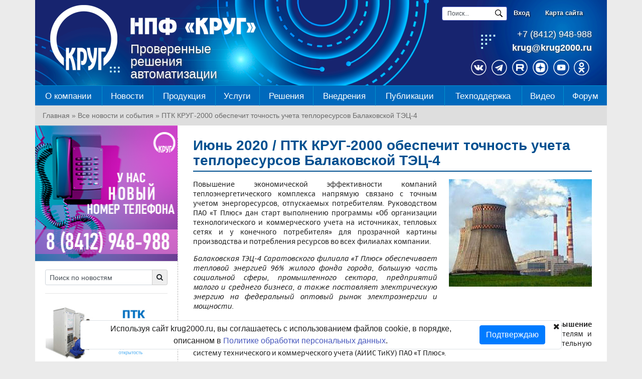

--- FILE ---
content_type: text/html; charset=UTF-8
request_url: https://www.krug2000.ru/news/2072.html
body_size: 62941
content:
<!DOCTYPE html>
<html>
	<head>
		<title>ПТК КРУГ-2000 обеспечит точность учета теплоресурсов Балаковской ТЭЦ-4 | НПФ 'КРУГ'</title>
		
<link rel="icon" type="image/png" sizes="32x32" href="favicon-KRUG-32-bd.png">
<link rel="icon" type="image/png" sizes="48x48" href="favicon-KRUG-48-db.png">

		<meta charset="UTF-8">
		<meta name="keywords" content="Учет теплоресурсов, система учета теплоресурсов, учет расхода тепла, проект асутп, узел учета тепла, программно-технический комплекс">
		<meta name="description" content="ПТК КРУГ-2000 обеспечит точность учета теплоресурсов Балаковской ТЭЦ-4">	
		<base href="https://www.krug2000.ru/">
		
		<meta name="viewport" content="width=device-width, initial-scale=1.0">		
		<meta content="article" property="og:type">
		<meta content="ПТК КРУГ-2000 обеспечит точность учета теплоресурсов Балаковской ТЭЦ-4" property="og:title">
		<meta content="https://www.krug2000.ru/news/2072.html" property="og:url">
		<meta content=", " property="og:image">
		<meta content="340" property="og:image:width">
		<meta content="" property="og:description">
		<link rel="stylesheet" href="css/bootstrap.min.css">
		
		<link type="text/css" rel="stylesheet" href="css/ad_style_1747021324.css">
		<!-- Yandex.Metrika counter -->
<script type="text/javascript" >
   (function(m,e,t,r,i,k,a){m[i]=m[i]||function(){(m[i].a=m[i].a||[]).push(arguments)};
   m[i].l=1*new Date();k=e.createElement(t),a=e.getElementsByTagName(t)[0],k.async=1,k.src=r,a.parentNode.insertBefore(k,a)})
   (window, document, "script", "https://mc.yandex.ru/metrika/tag.js", "ym");

   ym(7929373, "init", {
        clickmap:true,
        trackLinks:true,
        accurateTrackBounce:true,
        webvisor:true
   });
</script>
<noscript><div><img src="https://mc.yandex.ru/watch/7929373" style="position:absolute; left:-9999px;" alt="" /></div></noscript>
<!-- /Yandex.Metrika counter -->
		<link rel="alternate" href="news/2072.html">	
	
		<style>
	.cookie-close{
    position: absolute;
    right: 3px;
    top: 0px;
    }
	.cookie-banner {
    position: fixed;
    bottom: 0;
    left: 50%;
    -webkit-transform: translateX(-50%);
    transform: translateX(-50%);
    width: 75%;
    z-index: 1080;
    background-color: #fff !important;
    border-radius: 6px !important;
    }
	@media (min-width:992px) {
		#menu_section.collapse:not(.show) {
    		display: block;
		}
	}
	@media(max-width:1199px){
		.company-title span{
            margin-top: 15px;
            line-height: 25px;			
			display: block;
		}
		.company-day-founded{
			margin-top: 10px;
		}
	}
	@media (max-width:991px) {
		#menu_section{
    word-wrap: break-word;
    background-color: #fff;
    background-clip: border-box;
    border: 1px solid rgba(0,0,0,.125);
    border-radius: 0.25rem;			
			background-color: #f8f9fa!important;
			padding: 1rem!important;
    		margin-bottom: 1rem!important;
		}
	}
	@media (min-width:1920px) {
.w-xxl-50 {
    width: 50% !important;
}	
	.d-xxl-block {
	    display: block;
	}
        .flex-xxl-row {
            -ms-flex-direction: row !important;
            flex-direction: row !important;
        }	
		.container{
			width: 1570px!important; max-width: none!important;
		}
		.column-left{max-width: 320px!important;}
		.column-right{max-width: 1250px!important;flex: 1250px!important;}
	}
	</style>
		<style>
		.bliconsShareDoc a, .sharePage{
	display: block;
    background-position: 0 0;
    height: 28px;
    background: url(../images/iconsSn_1647944995.png) no-repeat;	
	padding-left: 38px; 
	margin: 7px 0px;
		}
			.sharePage{
				background-position: 0 -224px;				
			}		
			.bliconsShareDoc a.twitter{
	    		background-position: 0 -140px;							
			}
			.bliconsShareDoc a.vk{				
	    		background-position: 0 -56px;				
			}
			.bliconsShareDoc a.tg{
	    		background-position: 0 -84px;								
			}
			.bliconsShareDoc a.ok{
	    		background-position: 0 -112px;				
				
			}
			.bliconsShareDoc a.email{
	    		background-position: 0 -168px;				
				
			}
			.bliconsShareDoc a.copyHref{				
	    		background-position: 0 -196px;				
			}
			.bliconsShareDoc a.mail{
	    		background-position: 0 -28px;				
			}			
		
		</style>
</head>
	<body>			
		<div class="main container device_mobile">
			<div class="mobileNavig d-xl-none">
	<div id="menuMobileSticky">
		<div class="container">
			<div class="p-2 d-flex flex-row justify-content-between">
				<div class="orgLogo" onclick="location.href='https://www.krug2000.ru/'">
					<img class="float-left" style="height: 35px;" src="images/company-logo.png"> 
					<div class="orgName">НПФ «КРУГ»</div>
				</div>
				<div class="navig">
				    <a href="search-results.html" class="open_top_search fa fa-search"></a>
					<a href="about/606.html" class="btn_feedback fa fa-envelope-o"></a>
					<a href="login.html" class="btn_auth fa fa-user"></a>
					<span class="menu-mobile fa fa-bars">&nbsp;</span>
				</div>
			</div>	
		</div>
	</div>		
	<div id="menuMobile">
        <li class="contacts d-none">
        	<div><i class="fa fa-map-marker" aria-hidden="true"></i> Россия, 440028 г. Пенза, ул. Германа Титова, 1</div>
        	<div><i class="fa fa-phone" aria-hidden="true"></i> тел.: (8412) 948-988</div>
        	<div><i class="fa fa-envelope-open" aria-hidden="true"></i> e-mail: krug@krug2000.ru</div>
        	<div class="font-weight-bold mt-2 mb-1 text-dark">НПФ «КРУГ» в соцсетях</div>
        	<div class="mb-1 d-flex iconSocial justify-content-start">
        	<a href="https://vk.com/npf_krug" target="_blank" class="mr-1 vk"></a>
        	<a href="https://t.me/krug2000_ru" target="_blank" class="mx-1 t"></a>        	
        	<a href="https://rutube.ru/u/npfkrug" target="_blank" class="mx-1 rutube"></a>
			<a href="https://dzen.ru/krug2000_ru" target="_blank" class="mx-1 dzen"></a>
        	<a href="https://www.youtube.com/user/krug2000pnz" target="_blank" class="mx-1 youtube"></a>
        	<!--<a href="http://twitter.com/npf_krug" target="_blank" class="mx-1 twitter"></a>-->
        	<a href="https://ok.ru/krug2000" target="_blank" class="ml-1 ok"></a>
        	</div>
        </li>	    
		<div id="menuNavigation">
			<a href="#" class="menuBack"><span><i class="fa fa-angle-left" aria-hidden="true"></i></span>назад</a>
		</div>
		<div id="menuScroll">
			<div id="menuWrapper">
			</div>
		</div>
	</div>
	<div class="menuOverlay"></div>
</div><style>
.wr-company-info {
  margin: 15px 0 0 170px;
  width: 290px;
  line-height: 25px;
}
.company-name {
    margin-bottom: 15px;
}
#header #phone{
    z-index:1;
}
    #header #phone a{
     color: #ffffff; 
     text-decoration: none;
    }
    #header #phone a:hover{
     color: #ffffff; 
     text-decoration: underline;
    }
	#header:before {
		display: none;
	}
	#header, #menuMobileSticky{
        /*background: #007eff;*/
        background: #50aaeb;
        background-size: cover;
        /*background-image: url(images/nebo_3.jpg);*/
         background-position: right;
        background-image: url(images/head_0.png);
        /*background: linear-gradient(to right, #ff6400, #e21427);*/
    }
 #menuMobileSticky{    
    background-image: url(images/head_mobile_0.png);
}    
	#poisk, .wr-company-info {
        z-index: 1;
    }
	#poisk .d-flex > div > a{
		font-size: 13px;
		text-shadow: 1px 1px 3px #000000;	
	}	
	.orgName, .logo-krug, .company-descr, #phone{
	    text-shadow: 1px 1px 3px #525252;
	}
	#menuMobileSticky .container{
	    z-index: 1;
	    /*position: absolute;*/
	}	
	#header::after{
		/*background: url(images/bg_12.jpg);*/	
		
	/*	background: url(images/nebo_3.jpg);*/
	
		/*background: url(images/head_2025_v1.jpg);*/
		content: "";
		height: 170px;
		display: block;
		opacity: 0.8;
	}
	#menuMobileSticky::after{
		/*background: url(images/head-bg-nebo-mob.jpg);*/
		/*background: url(images/head_mob_2025_v1.jpg);*/
		content: "";
		/*height: 52px;*/
		display: block;
		opacity: 0.8;
	}
	.logo-krug{
		position: absolute;
		z-index: 1;
		cursor: pointer;
		top: 10px;
		left: 30px;
	}
	.d-o-k{
		margin-top: 3px;
		font-size: 13px;
		color: #ffffff;
		text-align: center;		
	}
	.company-logo{	
		float: none;
		background: url(images/company-logo.png) no-repeat;
		height: 130px;
		width: 139px;
	}
#header .iconSocial {
    position: absolute;
    z-index: 1;
    right: 30px;
    bottom: 20px;
}
#header_menu {
    border-top: 1px solid #0092cd;
    background: #0069bc;
}
#header_menu .container > ul > li > a {
    border-left-color: #0092cd;
}
/*pobeda*/
/*#menuMobileSticky {
    border-bottom: 1px solid #cf0013;
}*/
/*#header_menu {
    background: linear-gradient(to right, #ff6400, #e21427);
}*/
/*#header_menu .container > ul > li > a {
    border-left-color: #cf0013;
    text-shadow: 1px 1px #cf0013;
}*/
/*#header_menu ul li.menuItem.active > a {
    text-shadow: none;
}
.wr-company-info {
     margin: 20px 0 0 150px;
}
.company-name {
    margin-bottom: 5px;
}
	.logo-krug {
		top: 5px;
		left: 30px;
	}
	.company-logo{	
		height: 100px;	
		width: 107px;
		background-size: contain;
	}
    .company-title {
        line-height: 25px;
    }
    .wr-company-info{
        margin-top: 12px;
    }
    .company-descr {
        margin-top: 0px;
    }
    #poisk {
      right: 295px;
      bottom: 30px;
      top: auto; 
    }
@media (max-width: 1599px) {
  #header #phone {
    right: 200px;
    top: 7px;   
  }
}
@media (max-width: 1199px) {
    #header #phone {
      right: 30px;
    }
    .company-title span {
        margin-top: 10px;
    }
}*/	
.top_search{
    display: flex;
    position: fixed;
    background: #eeeeee;
    height: 80px;
    top: -80px;
    width: 100%;
    left: 0;
    z-index: 99999;
    border-bottom: 1px solid #ccc;
    transition: all ease .3s;
}
.top_search.active{
    top: 0;
}
</style>
<div class="top_search align-items-center d-xl-none">
    <div class="container">
        <form class="simplesearch-search-form" action="search-results.html" method="get">
            <fieldset>
        		<div class="input-group">
                    <div class="input-group-prepend">
                        <button class="btn btn-secondary close_top_search" type="button"><i class="fa fa-times" aria-hidden="true"></i></button>
                    </div>		    
        			<input class="form-control" type="text" name="search" id="search" value="Запрос для поиска..." onfocus="this.value=(this.value=='Запрос для поиска...')? '' : this.value ;">
        			<input type="hidden" name="id" value="8">
        			<div class="input-group-append">
        				<button type="submit" class="btn btn-primary">Поиск</button>
        			</div>
        		</div>	
            </fieldset>
        </form>
    </div>
</div>
<div id="header" class="container d-none d-lg-block">
	<div class="logo-krug" onclick="location.href='/';">
		<div class="company-logo"></div>
		<!--<div class="d-o-k">Основана в 1992 г.</div>-->
	</div>								
	<div id="phone" class="d-flex flex-row text-right">	
		<!--
		<div class="">
				<img src="images/sdelano-v-rossii-v3.png" class="img-fluid" style="margin:7px 105px 0 0;">		
		</div>
		-->		
		<div>
		<div id="company_phone"><a href="tel:+7 (8412) 948-988">+7 (8412) 948-988</a></div>
		<div id="company_email" class="float-none"><a href="mailto:krug@krug2000.ru">krug@<span class="domain">krug2000.ru</span></a></div>
		</div>
	</div>
		<div class="mt-2 iconSocial d-flex iconSocial justify-content-end">
			<a href="https://vk.com/npf_krug " target="_blank" class="mr-1 vk"></a>
			<a href="https://t.me/krug2000_ru" target="_blank" class="mx-1 t"></a>			
        	<a href="https://rutube.ru/u/npfkrug" target="_blank" class="mx-1 rutube"></a>
			<a href="https://dzen.ru/krug2000_ru" target="_blank" class="mx-1 dzen"></a>			
			<a href="https://www.youtube.com/user/krug2000pnz" target="_blank" class="mx-1 youtube"></a>
			<a href="https://ok.ru/krug2000" target="_blank" class="mx-1 ok"></a>
			<!--<a href="http://twitter.com/npf_krug" target="_blank" class="mx-1 twitter"></a>
			<a href="https://www.facebook.com/krug2000.ru" target="_blank" class="mr-1 facebook"></a>							
			<a href="https://www.instagram.com/krug2000.ru/" target="_blank" class="ml-1 instagram"></a>-->							
		</div>	
		<div id="modal-auth" class="modal fade bd-example-modal-sm" tabindex="-1" role="dialog" aria-hidden="true">
		<div class="modal-dialog modal-dialog-centered" role="document">
				<div class="modal-content">	
					<div class="modal-header">
						<h2 class="modal-title">Авторизация пользователя</h2>
						<button type="button" class="close" data-dismiss="modal" aria-label="Close">
							<span aria-hidden="true">&times;</span>
						</button>
					</div>
					<div class="modal-body">
						<div class="WebLoginAuth_fl">
							<!-- login form section-->
							<h3>Вход на сайт</h3>
							<div class="bd-callout bd-callout-info">
								<form method="post" id="auth_loginfrm" name="loginfrm" action="login.html">
									<div class="form-group row"> <label for="username" class="col-sm-3 col-md-2 col-form-label">Логин:</label>
										<div class="col-sm-9 col-md-10"> <input type="text" name="username" value="" id="username" class="form-control form-control-sm "> </div>
									</div>
									<div class="form-group row"> <label for="password" class="col-sm-3 col-md-2 col-form-label">Пароль:</label>
										<div class="col-sm-9 col-md-10"> 
											<input type="password" name="password" value="" id="password" class="form-control form-control-sm ">
										</div>
									</div>
									<div class="form-group custom-control custom-checkbox">
										<input type="hidden" name="refurl" value="2072">
										<input type="checkbox" id="checkbox_1" name="rememberme" tabindex="3" size="1" value="0" onclick="webLoginCheckRemember();" 0="" class="custom-control-input"> <label for="checkbox_1" class="custom-control-label">Запомнить меня</label>
									</div> <button type="submit" name="cmdweblogin" class="btn btn-inf">Войти</button> <a href="#" onclick="webLoginShowForm('fl', 'Remind');return false;" id="forgotpsswd" class="btn btn-outline-primary">Забыли пароль?</a>
								</form>
							</div>
							<p>Для авторизации можно воспользоваться своей учетной записью в социальных сетях.</p>
							<div class="iconsAuthSocial">
							<a href="https://oauth.vk.com/authorize?client_id=6745621&amp;display=page&amp;redirect_uri=https%3A%2F%2Fwww.krug2000.ru%2Flogin.html%3Fsocial%3Dvk&amp;scope=email&amp;response_type=code&amp;v=5.87&amp;state=refurl%3D2072"><img src="images/social/icon_vk.png"></a><!--<a href="https://accounts.google.com/o/oauth2/v2/auth?client_id=1090989172431-5vstems6p6mj9bq7vebccmudkd9cmn5j.apps.googleusercontent.com&amp;redirect_uri=https%3A%2F%2Fwww.krug2000.ru%2Flogin.html%3Fsocial%3Dgoogle&amp;scope=profile&amp;access_type=online&amp;response_type=code&amp;state=refurl%3D2072"><img src="images/social/icon_google.png"></a>--><a href="https://oauth.yandex.ru/authorize?client_id=66bc3ff284bb48a6b75e720dd6395158&amp;force_confirm=1&amp;redirect_uri=https%3A%2F%2Fwww.krug2000.ru%2Flogin.html%3Fsocial%3Dyandex&amp;response_type=code&amp;state=refurl%3D2072"><img src="images/social/icon_yandex.png"></a>
<a href="https://connect.mail.ru/oauth/authorize?client_id=771893&amp;redirect_uri=https%3A%2F%2Fwww.krug2000.ru%2Flogin.html%3Fsocial%3Dmail&amp;response_type=code&amp;state=refurl%3D2072"><img src="images/social/icon_mail.png"></a>					<a href="https://connect.ok.ru/oauth/authorize?client_id=512000359736&amp;redirect_uri=https%3A%2F%2Fwww.krug2000.ru%2Flogin.html%3Fsocial%3Dok&amp;response_type=code&amp;state=refurl%3D2072"><img src="images/social/icon_ok.png"></a>		
							</div>
						</div>
						<div class="WebLoginRemind_fl" style="position:relative;display:none">
							<!-- Password reminder form section -->
							<h3>Напоминание пароля</h3>
							<form id="auth_loginreminder" name="loginreminder" method="post" action="login.html">
								<div class="bd-callout bd-callout-info">
									<div class="form-group row">
										<label for="txtwebemail" class="col-sm-3 col-md-2 col-form-label">E-mail</label>
										<div class="col-sm-9 col-md-10">
											<input type="text" name="email" value="" id="txtwebemail" class="form-control form-control-sm "> <span class="form-text text-muted formFieldDescr">введите адрес для получения нового пароля:</span>
										</div>
									</div>
									<p>Чтобы вернуться для ввода пароля нажмите Отмена</p>
									<div class="form-group">
										<input type="hidden" name="txtpwdrem" value="0">
										<input type="hidden" name="login_fp_service" value="forgotpassword"><button type="submit" name="cmdweblogin" class="btn btn-inf">Выслать</button> <button type="reset" name="cmdcancel" onclick="webLoginShowForm('fl', 'Auth');" class="btn btn-outline-primary">Отмена</button>
									</div>
								</div>
							</form>
						</div>					
					</div>
					<div class="modal-footer">
						<a href="registracia.html" class="btn btn-sm btn-outline-secondary">Зарегистрироваться</a>
					</div>
				</div>
		</div>
	</div>
	<div id="poisk" class="d-none d-xl-block">
			<div class="d-flex">
					<div class="ml-2" id="container_form_search" style="position: relative; width: 130px;">
						<form method="get" action="search-results.html">						
							<div id="form_search" style="width:130px; position: absolute; bottom: 0px; right: 0px;">
								<div class="input-group input-group-sm">			
									<input class="form-control form-control-sm input_search" type="text" name="search" value="Поиск..." onfocus="this.value=(this.value=='Поиск...')? '' : this.value ;" onblur="this.value=(this.value!='')?this.value:'Поиск...'; jQuery('#form_search').css('width', '130px'); jQuery('#form_search').removeClass('active');" onclick="jQuery('#form_search').css('width', '400px'); jQuery('#form_search').addClass('active');" autocomplete="off">
									<div class="input-group-append">
										<button class="btn" type="submit">
											<svg height="16" class="octicon octicon-search" viewBox="0 0 16 16" version="1.1" width="16" aria-hidden="true"><path fill-rule="evenodd" d="M15.7 13.3l-3.81-3.83A5.93 5.93 0 0 0 13 6c0-3.31-2.69-6-6-6S1 2.69 1 6s2.69 6 6 6c1.3 0 2.48-.41 3.47-1.11l3.83 3.81c.19.2.45.3.7.3.25 0 .52-.09.7-.3a.996.996 0 0 0 0-1.41v.01zM7 10.7c-2.59 0-4.7-2.11-4.7-4.7 0-2.59 2.11-4.7 4.7-4.7 2.59 0 4.7 2.11 4.7 4.7 0 2.59-2.11 4.7-4.7 4.7z"></path></svg></button>
									</div>
								</div>							
							</div>
						</form>
					</div>			    
					<div class="mx-2 font-weight-bold"><a href="login.html?refurl=2072" class="modal_auth">Вход</a></div>
					<div class="mx-2"><a href="map.html" style="text-decoration:none;" class="font-weight-bold">Карта сайта</a></div>
					
				</div>	
	</div>			
	<div class="wr-company-info">
		<!--<div class="company-logo" onclick="location.href='/';"></div>-->
		<div class="company-descr d-none d-md-block">
			<div class="company-name d-none d-xl-block"></div>
			<div class="company-title"><span>Проверенные </span>решения<br> автоматизации</div>
			<!--<div class="company-day-founded">Сделано в России</div>			-->
		</div>
	</div>
	
</div>
<div id="header_menu" class="d-none d-xl-block">
	<div class="container">
		<ul><li class="menuItem"><a href="about.html">О компании</a><div class="wrapperSubMenu"><div class="closeMenu"><span>Х</span>Закрыть</div><div class="outerWrapper"><ul><li class="headerCategory"><a href="about/certificates.html">Сертификаты и лицензии</a></li><li><a href="about/certificates/1516.html">Технические средства</a></li><li><a href="about/certificates/1517.html">Программное обеспечение</a></li><li><a href="about/certificates/1518.html">Работы, услуги</a></li><li><a href="about/certificates/1519.html">Внесение в реестр СИ</a></li><li><a href="about/certificates/1520.html">Товарные знаки и патенты</a></li><li><a href="about/certificates/1515.html">Сертификаты ISO</a></li></ul><ul><li class="headerCategory"><a href="about/otzyvy_zakazchikov.html">Отзывы</a></li><li class="headerCategory"><a href="about/pozdravlenija.html">Дипломы и награды</a></li><li><a href="about/pozdravlenija/pozdravlenija.html">Поздравления</a></li><li><a href="about/pozdravlenija/diplomy-vystavok.html">Выставки</a></li><li class="headerCategory"><a href="about/contact.html">Контактная информация</a></li></ul><ul><li class="headerCategory"><a href="about/vidy-deyatelnosti-v-oblasti-it.html">ИТ аккредитация. Подробнее</a></li><li class="headerCategory"><a href="about/documents.html">Документы</a></li><li><a href="about/documents/975.html">Политика в области качества</a></li><li><a href="about/documents/politika-obrabotki-personalnyh-dannyh.html">Политика обработки персональных данных</a></li><li><a href="about/documents/1745.html">Оценка условий труда</a></li></ul><ul><li class="headerCategory"><a href="about/partners.html">Партнеры</a></li><li><a href="about/partners/118.html">Условия партнерства</a></li></ul><ul><li class="headerCategory"><a href="about/2306.html">Импортозамещение в АСУ ТП</a></li></ul></div> </div></li><li class="menuItem"><a href="news.html">Новости</a></li><li class="menuItem"><a href="products.html">Продукция</a><div class="wrapperSubMenu"><div class="closeMenu"><span>Х</span>Закрыть</div><div class="outerWrapper q-col-submenu-5"><ul><li class="headerCategory"><a href="products/ptk.html">Программно-технический комплекс</a></li><li><a href="products/ptk/1642.html">Преимущества</a></li><li><a href="products/ptk/1643.html">Функции</a></li><li><a href="products/ptk/1644.html">Состав</a></li><li><a href="products/ptk/1645.html">Архитектура</a></li><li><a href="products/ptk/1646.html">Сертификация</a></li><li><a href="products/ptk/2247.html">Промышленная кибербезопасность</a></li></ul><ul><li class="headerCategory"><a href="products/ppr.html">Программные средства</a></li><li><a href="products/ppr/scada-2000.html">SCADA КРУГ-2000<sup>&reg;</sup></a></li><li><a href="products/ppr/krugol-devstudio.html">ИСР КРУГОЛ™</a></li><li><a href="products/ppr/srvk.html">СРВК</a></li><li><a href="products/ppr/trenajer-operativnogo-personala.html">КТК ТРОПА</a></li><li><a href="products/ppr/streamdat.html">Платформа StreamDat</a></li><li><a href="products/ppr/opc.html">OPC серверы</a></li><li><a href="products/ppr/support.html">Техническая поддержка</a></li><li><a href="products/ppr/2159.html">Обучающие видеоролики</a></li></ul><ul><li class="headerCategory"><a href="products/ptc.html">Программно-технические средства</a></li><li><a href="products/ptc/promyshlennye-kontrollery.html">ПЛК DevLink-C1000</a></li><li><a href="products/ptc/plk210-kr-kontroller.html">Контроллеры ПЛК210-KR</a></li><li><a href="products/ptc/ivk-dlja-ucheta-nefti-i-nefteproduktov.html">Вычислитель ЦифрОйл</a></li><li><a href="products/ptc/server-edinogo-vremeni-timevisor.html">СЕВ TimeVisor</a></li><li><a href="products/ptc/storojevoj-taimer-watchdog.html">Сторожевой таймер WatchDog</a></li></ul><ul><li class="headerCategory"><a href="products/tipovye-shkafy-avtomatiki.html">Типовые шкафы автоматики</a></li><li><a href="products/tipovye-shkafy-avtomatiki/shkaf-sbora-dannykh-shsd.html">Шкафы учета</a></li><li><a href="products/tipovye-shkafy-avtomatiki/2504.html">Шкафы управления теплопунктами</a></li><li><a href="products/tipovye-shkafy-avtomatiki/2266.html">Шкаф учета и телемеханики для подстанций 0,4/6/10/20 кВ</a></li><li><a href="products/tipovye-shkafy-avtomatiki/shkafy-kontrolya-i-upravleniya-vodozabornymi-skvazhinami.html">Шкафы управления водозабором</a></li><li><a href="products/tipovye-shkafy-avtomatiki/shkafy-upravleniya-vodoprovodnymi-nasosnymi-stantsiyami.html">Шкафы управления ВНС</a></li><li><a href="products/tipovye-shkafy-avtomatiki/shkafy-upravleniya-kanalizatsionnymi-nasosnymi-stantsiyami.html">Шкафы управления КНС</a></li><li><a href="products/tipovye-shkafy-avtomatiki/shkafy-avr.html">Шкафы АВР</a></li><li><a href="products/tipovye-shkafy-avtomatiki/shkafy-bespereboinogo-pitanija.html">Шкафы бесперебойного питания</a></li></ul><ul><li class="headerCategory"><a href="products/pult.html">Пульты операторов</a></li><li><a href="http://www.consergo.ru" target="_blank">КОНСЭРГО<sup>&reg;</sup></a></li>
<li><a href="http://www.technoconsole.ru" target="_blank">ТЕХНОКОНСОЛЬ</a></li></ul></div> </div></li><li class="menuItem"><a href="services.html">Услуги</a><div class="wrapperSubMenu"><div class="closeMenu"><span>Х</span>Закрыть</div><div class="outerWrapper"><ul><li class="headerCategory"><a href="services/promavtomat.html">Услуги автоматизации</a></li><li><a href="services/promavtomat/investigation.html">Обследование объектов автоматизации</a></li><li><a href="services/promavtomat/1816.html">Разработка концепций и технических заданий</a></li><li><a href="services/promavtomat/projecting.html">Разработка проектной документации по АСУ ТП</a></li><li><a href="services/promavtomat/engineering.html">Инжиниринг</a></li><li><a href="services/promavtomat/kip.html">Комплектация КИПиА</a></li><li><a href="services/promavtomat/racks.html">Сборка шкафов управления и электротехнических</a></li><li><a href="services/promavtomat/pnr.html">Пусконаладочные работы</a></li><li><a href="services/promavtomat/service.html">Гарантийное и сервисное  обслуживание</a></li><li><a href="services/promavtomat/1817.html">Создание тренажёров</a></li></ul><ul><li class="headerCategory"><a href="services/courses.html">Обучение (консультационные услуги)</a></li></ul></div> </div></li><li class="menuItem"><a href="decisions.html">Решения</a><div class="wrapperSubMenu"><div class="closeMenu"><span>Х</span>Закрыть</div><div class="outerWrapper q-col-submenu-5"><ul><li class="headerCategory"><a href="decisions/solutions_energy.html">Энергетика</a></li><li><a href="decisions/solutions_energy/asu_tp_kotloagregata.html">АСУ ТП котлоагрегата</a></li><li><a href="decisions/solutions_energy/sistema_upravlenija_gorelkami.html">САУГ/АСУГ</a></li><li><a href="decisions/solutions_energy/asu_tp_turbogeneratora.html">АСУ ТП турбоагрегата</a></li><li><a href="decisions/solutions_energy/avtomatizirovannaya-elektrogidravlicheskaya-sistema-regulirovaniya-parovoy-turbiny-tets.html">Автоматизированная ЭГСР паровой турбины</a></li><li><a href="decisions/solutions_energy/regulirovanie_chastoty_turbiny.html">САР ЧВ паровой турбины</a></li><li><a href="decisions/solutions_energy/asu_tp_grp.html">АСУ ТП ГРП</a></li><li><a href="decisions/solutions_energy/aiis-vodopodgotovitelnogo-kompleksa-tets.html">АИИС водоподготовки</a></li><li><a href="decisions/solutions_energy/avtomatizatsiya-pitatelnykh-turbonasosnykh-agregatov-energoblokov-tets-gres.html">Автоматизация ПТНА энергоблоков ТЭЦ / ГРЭС</a></li><li><a href="decisions/solutions_energy/asu-tp-teploenergeticheskogo-oborudovanija-stancii.html">АСУ ТП ТЭЦ/ТЭС</a></li><li><a href="decisions/solutions_energy/asu-tp-gazoturbinnoj-elektrostancii.html">АСУ ТП ГТЭС</a></li><li><a href="decisions/solutions_energy/sistema-kompleksnogo-ucheta-resursov.html">ИАСКУЭ</a></li><li><a href="decisions/solutions_energy/1684.html">АСДКУЭ электросетевой компании</a></li><li><a href="decisions/solutions_energy/asdu-energosistemoj.html">АСДУ энергосистемой</a></li><li><a href="decisions/solutions_energy/asu-energosnabjeniem-predprijatija.html">АСУ энергоснабжением предприятия</a></li><li><a href="decisions/solutions_energy/sistema-telemehaniki-predprijatija.html">Система телемеханики предприятия</a></li><li><a href="decisions/solutions_energy/trenazher-dlya-operatorov-tekhnologicheskikh-ustanovok.html">Тренажеры для операторов</a></li><li><a href="decisions/solutions_energy/1798.html">Тренажёры для персонала цеха АСУ ТП</a></li></ul><ul><li class="headerCategory"><a href="decisions/solutions_zkx.html">Тепловые сети</a></li><li><a href="decisions/solutions_zkx/asdu-teplosabjajuschej-kompanii.html">АСДУ теплоснабжающей компании</a></li><li><a href="decisions/solutions_zkx/dispetchersij-punkt-teploseti.html">Диспетчерский пункт</a></li><li><a href="decisions/solutions_zkx/systemkotel.html">АСУ ТП котельных</a></li><li><a href="decisions/solutions_zkx/teploset.html">АСУ ТП насосных станций</a></li><li><a href="decisions/solutions_zkx/teplopunkt.html">АСУ ТП тепловых пунктов</a></li><li><a href="decisions/solutions_zkx/askuer-teplosetevoj-kompanii.html">АСКУЭР теплосетевой компании</a></li><li class="headerCategory"><a href="decisions/solutions_oil.html">Нефть</a></li><li><a href="decisions/solutions_oil/asutp-nefteparkov.html">АСУ ТП нефтепарков</a></li><li><a href="decisions/solutions_oil/podgotneft.html">АСУ ТП УКПН</a></li><li><a href="decisions/solutions_oil/pererabneft.html">АСУ ТП УППН, АТ, АВТ</a></li><li><a href="decisions/solutions_oil/riforming.html">АСУ ТП риформинга</a></li><li><a href="decisions/solutions_oil/gazfrakt.html">АСУ ТП ГФУ</a></li><li><a href="decisions/solutions_oil/2429.html">АСУ ТП битумной установки</a></li><li><a href="decisions/solutions_oil/asuyt.html">АСУ ТП установки очистки масла</a></li><li><a href="decisions/solutions_oil/obsystem.html">Тренажеры по ПЛАС</a></li><li><a href="decisions/solutions_oil/2090.html">АСУ ТП факельного хозяйства</a></li><li><a href="decisions/solutions_oil/cikn.html">СИКН</a></li><li><a href="decisions/solutions_oil/1877.html">АСУ энергоснабжением предприятия</a></li></ul><ul><li class="headerCategory"><a href="decisions/gaz.html">Газ</a></li><li><a href="decisions/gaz/gazcex.html">АСУ ТП газокомпрессорного цеха</a></li><li><a href="decisions/gaz/rezervgaz.html">АСУ ТП резервуарных парков</a></li><li><a href="decisions/gaz/gazregpunkt.html">АСУ ТП ГРП</a></li><li><a href="decisions/gaz/frakt.html">АСУ ТП ГФУ</a></li><li><a href="decisions/gaz/regenmet.html">АСУ ТП установки регенерации метанола</a></li><li><a href="decisions/gaz/gazpromusl.html">АСУ ТП газового промысла</a></li><li><a href="decisions/gaz/fakelxoz.html">АСУ ТП факельного хозяйства</a></li><li><a href="decisions/gaz/diztop.html">АСУ ТП установки гидроочистки дизтоплив</a></li><li><a href="decisions/gaz/acytptp.html">Обучающая система по ПЛАС</a></li><li><a href="decisions/gaz/sistema-monitoringa-shgrp.html">Система мониторинга  ШГРП</a></li><li><a href="decisions/gaz/1878.html">АСУ энергоснабжением предприятия</a></li><li class="headerCategory"><a href="decisions/vodnoe_hozyajstvo.html">Водное хозяйство</a></li><li><a href="decisions/vodnoe_hozyajstvo/asdu-vodokanala.html">Система диспетчеризации водоканалов</a></li><li><a href="decisions/vodnoe_hozyajstvo/871.html">АСУ ТП водозабора</a></li><li><a href="decisions/vodnoe_hozyajstvo/873.html">АСУ ТП водоснабжения</a></li><li><a href="decisions/vodnoe_hozyajstvo/874.html">АСУ ТП водоотведения</a></li><li><a href="decisions/vodnoe_hozyajstvo/872.html">АСУ ТП реагентного хозяйства</a></li><li><a href="decisions/vodnoe_hozyajstvo/875.html">АСУ ТП мелиорационного канала</a></li></ul><ul><li class="headerCategory"><a href="decisions/solutions_comacc.html">Учет энергоресурсов</a></li><li><a href="decisions/solutions_comacc/iackyepp.html">ИАСКУЭ</a></li><li><a href="decisions/solutions_comacc/ackyt.html">Учет теплоресурсов</a></li><li><a href="decisions/solutions_comacc/aiistye_aiiskye.html">АИИС ТУЭ/АИИС КУЭ</a></li><li><a href="decisions/solutions_comacc/asdkue-elektrosetevoj-kompanii.html">АСДКУЭ электросетевой компании</a></li><li><a href="decisions/solutions_comacc/1879.html">АСУ энергоснабжением предприятия</a></li><li><a href="decisions/solutions_comacc/askypg.html">Учет природного газа</a></li><li><a href="decisions/solutions_comacc/ackycyg.html">Учет сжиженного углеводородного газа</a></li><li><a href="decisions/solutions_comacc/1638.html">СИКН</a></li><li><a href="decisions/solutions_comacc/modernizatsiya-sistemy-uchota-prirodnogo-gaza-saranskoy-tets-2.html">Модернизация системы учёта природного газа Саранской ТЭЦ-2</a></li><li class="headerCategory"><a href="decisions/solutions_automat.html">Здания и сооружения</a></li><li><a href="decisions/solutions_automat/sistemy-dispetcherizacii-zdanij.html">Системы диспетчеризации зданий</a></li><li><a href="decisions/solutions_automat/sistema-upravlenija-ventiljaciej.html">АСУ вентиляцией</a></li><li><a href="decisions/solutions_automat/sistema-monitoringa-temperatury-vlajnosti.html">Система мониторинга температуры и влажности</a></li><li><a href="decisions/solutions_automat/narugsvetgorod.html">АСУ наружным освещением</a></li><li><a href="decisions/solutions_automat/asu-tp-itp.html">АСУ ИТП жилого дома</a></li><li><a href="decisions/solutions_automat/asdu-protivogololednoy-sistemy-aps.html">АСДУ противогололёдной системы автодорог</a></li></ul><ul><li class="headerCategory"><a href="decisions/dispetcherizacija.html">Диспетчеризация</a></li><li><a href="decisions/dispetcherizacija/asdkue-elektrosetevoj-kompanii.html">АСДКУЭ электросетевой компании</a></li><li><a href="decisions/dispetcherizacija/asdu-teplosabjajuschej-kompanii.html">АСДУ теплоснабжающей компании</a></li><li><a href="decisions/dispetcherizacija/iackyepp.html">ИАСКУЭ</a></li><li><a href="decisions/dispetcherizacija/1883.html">АСДУ энергосистемой</a></li><li><a href="decisions/dispetcherizacija/1812.html">Системы диспетчеризации зданий</a></li><li><a href="decisions/dispetcherizacija/narugsvetgorod.html">АСУ наружным освещением</a></li><li><a href="decisions/dispetcherizacija/dispetcherizatsiya-dorozhno-transportnykh-obyektov-avtomaticheskoy-protivogololodnoy-sistemy.html">АСДУ противогололёдной системы автодорог</a></li><li><a href="decisions/dispetcherizacija/sistema-telemehaniki-predprijatija.html">Система телемеханики предприятия</a></li><li><a href="decisions/dispetcherizacija/dispetcherizatcija-vodokanala.html">АСДУ водоканала</a></li><li class="headerCategory"><a href="decisions/trenajery-podgotovki-operatorov-technologov.html">Компьютерные тренажеры</a></li><li><a href="decisions/trenajery-podgotovki-operatorov-technologov/trenazher-dlya-operatorov-tekhnologicheskikh-ustanovok.html">Тренажеры для операторов</a></li><li><a href="decisions/trenajery-podgotovki-operatorov-technologov/trenajer-obuchenija-personala-po-plas.html">Тренажеры по ПЛАС</a></li><li><a href="decisions/trenajery-podgotovki-operatorov-technologov/1786.html">Тренажёры для персонала цеха АСУ ТП</a></li><li><a href="decisions/trenajery-podgotovki-operatorov-technologov/trenazhor-dlya-personala-po-obsluzhivaniyu-elektrotekhnicheskogo-oborudovaniya-gres-tets.html">Тренажеры для электрослесарей</a></li><li class="headerCategory"><a href="decisions/1622.html">Другие решения</a></li></ul></div> </div></li><li class="menuItem"><a href="vnedr.html">Внедрения</a></li><li class="menuItem"><a href="publications.html">Публикации</a></li><li class="menuItem"><a href="1821.html">Техподдержка</a></li><li class="menuItem"><a href="video.html">Видео</a></li><li class="menuItem"><a href="forum.html">Форум</a></li></ul>
	</div>				
</div>
<div class="breadcrumbs">
	<span class="B_crumbBox" itemscope="" itemtype="https://schema.org/BreadcrumbList">
		<span itemprop="itemListElement" itemscope="" itemtype="https://schema.org/ListItem">
		  <a class="B_homeCrumb" href="https://www.krug2000.ru/" title="" itemprop="item">
			<span itemprop="name">Главная</span>
		  </a>
		  <meta itemprop="position" content="1">
		 </span> » <span itemprop="itemListElement" itemscope="" itemtype="https://schema.org/ListItem">
		  <a class="B_crumb" href="news.html" title="" itemprop="item">
			<span itemprop="name">Все новости и события</span>
		  </a>
		  <meta itemprop="position" content="2">
		 </span>  » <span class="B_lastCrumb" itemprop="itemListElement" itemscope="" itemtype="https://schema.org/ListItem">
	   <span class="B_currentCrumb" itemprop="name">ПТК КРУГ-2000 обеспечит точность учета теплоресурсов Балаковской ТЭЦ-4</span>
	   <meta itemprop="position" content="3"></span></span>
</div>		
			<div class="row content">
				<div class="column-left col-12 col-lg-4 col-xl-3">
					<div class="block_fixed">
						<div style="margin: -25px -20px 25px -20px; border-bottom: 1px solid #ececec;" class="mb-3 text-center noticeEvents overflow-hidden">
					<a href="news/2619.html" style="display: block; background-image:url(notice/izmeneniye-nomera-telefona-kompanii-npf-krug.png); height: 270px; background-position: center; background-repeat: no-repeat;">
													
					</a>
				</div>
			<div>
				
			</div>						
						<div class=" d-none d-lg-block">	
							<form method="post" action="search-results.html">
								<div class="input-group input-group-sm">
									<input name="search" type="text" class="form-control" value="Поиск по новостям" onfocus="this.value=(this.value=='Поиск по новостям')? '' : this.value ;" onblur="this.value=(this.value=='')? 'Поиск по новостям' : this.value;">
									<input type="hidden" name="news_search" value="1">	
									<div class="input-group-append">
										<button class="btn btn-default" type="submit">														<span class="fa fa-search"> </span>
										</button>
									</div>
								</div>
							</form>
							<hr>
							
							
		<div class="graphics_bl">
			
				<div class="graphics_section">	
					<a href="products/ptk.html">
						<img data-src="solutions/left-block-ptk-6.jpg" />
					</a>
				</div>
			
				<div class="graphics_section">	
					<a href="decisions.html">
						<img data-src="solutions/left-block-solutions.jpg" />
					</a>
				</div>
			
				<div class="graphics_section">	
					<a href="products/ppr/scada-2000.html">
						<img data-src="solutions/left-block-scada-6.jpg" />
					</a>
				</div>
			
				<div class="graphics_section">	
					<a href="products/ppr/streamdat.html">
						<img data-src="solutions/left-block-streamdat-1.png" />
					</a>
				</div>
			
				<div class="graphics_section">	
					<a href="products/ptc/promyshlennye-kontrollery.html">
						<img data-src="solutions/left-block-devlink-6_v2.jpg" />
					</a>
				</div>
			
				<div class="graphics_section">	
					<a href="products/ptc/ivk-dlja-ucheta-nefti-i-nefteproduktov.html">
						<img data-src="solutions/left-block-krug-digitoil.jpg" />
					</a>
				</div>
			
				<div class="graphics_section">	
					<a href="products/ptc/server-edinogo-vremeni-timevisor.html">
						<img data-src="solutions/left-block-timevisor.jpg" />
					</a>
				</div>
			
		</div>
		
							<div class="mt-3 d-flex iconSocialColor justify-content-between">
	<a href="https://vk.com/npf_krug" target="_blank" class="vk"></a>
    <a href="https://t.me/krug2000_ru" target="_blank" class="t"></a>	
    <a href="https://rutube.ru/u/npfkrug" target="_blank" class="rutube"></a>
    <a href="https://dzen.ru/krug2000_ru" target="_blank" class="dzen"></a>    	
	<a href="https://www.youtube.com/user/krug2000pnz" target="_blank" class="youtube"></a>
	<!--<a href="http://twitter.com/npf_krug" target="_blank" title="читайте нас в Твиттере" class="twitter"></a>-->
	<a href="https://ok.ru/krug2000" target="_blank" class="ok"></a>
	<a href="http://www.krug2000.ru/rss.html" target="_blank" class="rss"></a>	
</div>
<br clear="all">
						</div>
					</div>					
				</div>
				<div class="column-right col-lg-8 col-xl-9">
					<h1>Июнь 2020 / ПТК КРУГ-2000 обеспечит точность учета теплоресурсов Балаковской ТЭЦ-4</h1>
					<p><img src="news/2072_0.jpg" class="float-right mb-4 ml-md-4">Повышение экономической эффективности компаний теплоэнергетического комплекса напрямую связано с точным учетом энергоресурсов, отпускаемых потребителям. Руководством ПАО «Т Плюс» дан старт выполнению программы «Об организации технологического и коммерческого учета на источниках, тепловых сетях и у конечного потребителя» для прозрачной картины производства и потребления ресурсов во всех филиалах компании.</p>
<p class="font-italic">Балаковская ТЭЦ-4 Саратовского филиала «Т Плюс» обеспечивает тепловой энергией 96% жилого фонда города, большую часть социальной сферы, промышленного сектора, предприятий малого и среднего бизнеса, а также поставляет электрическую энергию на федеральный оптовый рынок электроэнергии и мощности.</p>
<p>Основной целью в рамках выполнения программы руководство Балаковской ТЭЦ-4 определило <span class="font-weight-bold">повышение экономической эффективности с соблюдением точности учета отпуска энергоресурсов</span> потребителям и возможностью передачи данных в корпоративную автоматизированную информационно-измерительную систему технического и коммерческого учета (АИИС ТиКУ) ПАО «Т Плюс».<p>
<p>Для решения этой задачи компанией КРУГ разработан проект технического перевооружения узлов учета расхода теплоносителя и тепловой энергии ТЭЦ для передачи в городские тепловые сети.</p>
<p class="font-weight-bold">Проектом предусмотрены:</p>
<ul>
	<li>установка узлов учета пара среднего и высокого давления</li>
	<li>установка узла учета конденсата</li>
	<li>создание автоматизированной системы учета теплоресурсов на базе <a href="products/ptk.html" target="_blank">ПТК КРУГ-2000</a></li>
	<li>передача данных с узлов учета в существующую корпоративную систему АИИС ТиКУ ПАО «Т Плюс».</li>
</ul>
<p><span class="font-weight-bold">Проект обеспечит</span> повышение экономичности, надежности и безопасности энергоснабжения потребителей за счет:</p>
<ul>
	<li>повышения точности учета энергоресурсов</li>
	<li>оперативного выявления и предупреждения аварийных ситуаций и потерь в системе теплоснабжения</li>
	<li>уменьшение затрат по съему показаний приборов учета с заменой ручного сбора на автоматический (исключение влияния человеческого фактора</li>
</ul>
<p>Компанией КРУГ разработана <a href="services/promavtomat/projecting.html" target="_blank">проектно-сметная документация</a> на установку узлов учета расхода теплоносителя и тепловой энергии Балаковской ТЭЦ-4 и создание автоматизированной системы учета теплоресурсов на базе ПТК КРУГ-2000. Следующим этапом работ в 2020 году предполагается разработка, монтаж и наладка системы учета согласно разработанному проекту.</p>
						<div class="mb-4 btn btn-sm btn-primary d-inline-flex align-items-center" data-toggle="collapse" href="#collapseBtnSharePage"><i class="fa fa-share-alt mr-2" aria-hidden="true"></i> Поделиться</div>
	<div id="collapseBtnSharePage" class="collapse">
		<div class="bliconsShareDoc d-flex flex-column">
			<div>
			<a href="https://vk.com/share.php?url=https%3A%2F%2Fwww.krug2000.ru%2Fnews%2F2072.html" class="vk d-inline-flex align-items-center" target="_blank"><span>ВКонтакте</span></a>
			</div>
			<div>			
			<a href="https://telegram.me/share/url?url=https%3A%2F%2Fwww.krug2000.ru%2Fnews%2F2072.html" class="tg d-inline-flex align-items-center" target="_blank">Telegram</span></a>
			</div>
			<div>			
			<a href="https://connect.mail.ru/share?url=https%3A%2F%2Fwww.krug2000.ru%2Fnews%2F2072.html" class="mail d-inline-flex align-items-center" target="_blank"><span>Мой Мир</span></a>
			</div>
			<div>
			<a href="https://connect.ok.ru/offer?url=https%3A%2F%2Fwww.krug2000.ru%2Fnews%2F2072.html" class="ok d-inline-flex align-items-center" target="_blank"><span>Одноклассники</span></a>
			</div>
			<div>
			<a href="mailto:?body=https%3A%2F%2Fwww.krug2000.ru%2Fnews%2F2072.html" class="email d-inline-flex align-items-center"><span>Email</span></a>
			</div>
			<div>
			<a href="javascript:void(0);" class="copyHref d-inline-flex align-items-centerd-flex align-items-center"><span>Скопировть ссылку</a>			
			</div>
		</div>
	</div>					
								<div class="cmtakge">
                        	<div class="headcmtakge">Смотрите также:</div><br>
                            <ul>
                            	<li><a href="news/2068.html">Создание распределенных систем учета энергоресурсов – это просто</a></li>
<li><a href="decisions/solutions_comacc/ackyt.html">Автоматизированная система комплексного учета теплоресурсов</a></li>

                        	<li><a href="services/promavtomat.html">Услуги автоматизации</a></li></ul>
                        </div>
					
				</div>
			</div>
			<div class="footer">
	<p class="sectionTitle">
		Научно-производственная фирма «КРУГ»
	</p>
	<div class="contact">
		<p>
			<i class="fa fa-map-marker" aria-hidden="true"></i> Россия, 440028 г. Пенза, ул. Германа Титова, 1Г<br />
			<i class="fa fa-phone" aria-hidden="true"></i> тел.: +7 (8412) 948-988<br />
			<i class="fa fa-envelope-open" aria-hidden="true"></i> e-mail: krug@krug2000.ru<br />
		</p>
		<p class="copyRight">
			&copy; 2002 - 2026 НПФ «КРУГ».  Права на все материалы, использованные на данном сайте, принадлежат НПФ «КРУГ»
			<br />
			<br />Ваши персональные данные могут подвергаться обработке в соответствии с «Законом о персональных данных» 152-ФЗ
			<br /><a href="about/documents/politika-obrabotki-personalnyh-dannyh.html" target="_blank">Политика в отношении обработки персональных данных</a>
		</p>
		<div class="d-flex justify-content-between">
		   <div id="licounter"> </div>  
		   <div id="webdesign"></div>
		</div>
	</div>
</div>
<div class="cookie-banner py-1 mb-4 border" style="display: none;">
    <div class="cookie-close float-right">
		<i class="fa fa-times" aria-hidden="true"></i>
    </div>
    <div class="container-fluid" style="padding-left: 2rem; padding-right: 2rem;">
        <div class="row gx-3 align-items-center text-center text-md-start">
            <div class="col-md">
                <span>
                    Используя сайт krug2000.ru, вы соглашаетесь с использованием файлов cookie, в порядке, описанном в
                    <a href="about/documents/politika-obrabotki-personalnyh-dannyh.html" class="text-c-primary">Политике обработки персональных данных</a>.
                </span>
            </div>
            <div class="col-md-auto mt-2 mt-md-0">
                <button class="btn btn-primary w-100 cookie-ok">Подтверждаю</button>
            </div>
        </div>
    </div>
</div>



		</div>
		<div class="btn_page_top">
			<i class="fa fa-chevron-up"></i>
		</div>		
		<!--SCRIPTS--><script src="https://code.jquery.com/jquery-3.3.1.min.js"></script>		
		<script src="https://code.jquery.com/jquery-migrate-3.1.0.min.js"></script>	
		<script type="text/javascript" src="/js/jquery.validate.min.js"></script>		
		<script type="text/javascript" src="js/bootstrap/popper.min.js"></script>		
		<script type="text/javascript" src="js/bootstrap/bootstrap.js"></script>		
		<script src="js/btnPageTop.js"></script>	
		<script type="text/javascript" src="js/fixed_column_left_24.js"></script>
	  	<script src="https://code.jquery.com/ui/1.12.1/jquery-ui.js"></script>
		<script type="text/javascript" src="js/mobile-menu-v2.js"></script>
		<script type="text/javascript" src="/js/jquery.jcarousel.min.js"></script>	
		<script type="text/javascript" src="/js/boxplus.js"></script>
 		<script type="text/javascript" src="js/jquery.lazy.min.js"></script>
		
		<script type="text/javascript">		
			jQuery(function() {
				var gal = jQuery('.gallery');
				gal.boxplus();
				jQuery('<div>').appendTo('body').css('display', 'none').text(gal.length);				
				var scadaCarousel = jQuery('.scadaCarousel');				
				scadaCarousel
				.on('jcarousel:reload jcarousel:create', function () {
					var width = jQuery(this).innerWidth();
					
					if (width >= 600) {
						width = (width - 24) / 4;
					} else if (width >= 350) {
						width = (width - 12) / 2;
					}
						
						jQuery(this).jcarousel('items').css('width', width + 'px');
				})
				.jcarousel();
				
				jQuery('.jcarousel-control-prev')
				.on('jcarouselcontrol:active', function() {
					jQuery(this).removeClass('inactive');
				})
				.on('jcarouselcontrol:inactive', function() {
					jQuery(this).addClass('inactive');
				})
				.jcarouselControl({
					target: '-=1'
				});
				
				jQuery('.jcarousel-control-next')
				.on('jcarouselcontrol:active', function() {
					$(this).removeClass('inactive');
				})
				.on('jcarouselcontrol:inactive', function() {
					$(this).addClass('inactive');
				})
				.jcarouselControl({
					target: '+=1'
				});
				
				jQuery('.jcarousel-pagination')
				.on('jcarouselpagination:active', 'a', function() {
					$(this).addClass('active');
				})
				.on('jcarouselpagination:inactive', 'a', function() {
					$(this).removeClass('active');
				})
				.on('click', function(e) {
					e.preventDefault();
				})
				.jcarouselPagination();
			});
		</script>
		<script type="text/javascript">
			jQuery('<link>').appendTo('head').attr({'type': 'text/css', 'rel': 'stylesheet', 'href': "css/font-awesome/css/font-awesome.min.css"});
			jQuery('<link>').appendTo('head').attr({'type': 'text/css', 'rel': 'stylesheet', 'href':  "css/jquery-ui.structure.min.css"});
			jQuery('<link>').appendTo('head').attr({'type': 'text/css', 'rel': 'stylesheet', 'href': "css/jquery-ui.theme.min.css"});
			jQuery('<link>').appendTo('head').attr({'type': 'text/css', 'rel': 'stylesheet', 'href': "css/boxplus/boxplus.css"});	
			jQuery('<link>').appendTo('head').attr({'type': 'text/css', 'rel': 'stylesheet', 'href': "js/jcarousel.css"});			
		</script>
		<script>
		function setNewsGal() {
let urlHash = window.location.hash;
if (urlHash) {
let checkElemGal = jQuery('a' + urlHash);

function setClickElemGal (checkElemGal) {
  checkElemGal.find('img').eq(0).trigger('click');
}

if (checkElemGal.length && checkElemGal.hasClass('gallery')) {

setTimeout(setClickElemGal, 1000, checkElemGal);
}
}
}
setNewsGal();
</script>		
	<script>
function getCookie(name) {
  let matches = document.cookie.match(new RegExp(
    "(?:^|; )" + name.replace(/([\.$?*|{}\(\)\[\]\/\+^])/g, '$1') + "=([^;]*)"
  ));
  return matches ? decodeURIComponent(matches[1]) : undefined;
}
function setCookie(name, value, options = {}) {

  options = {
    path: '/'
  };

  if (options.expires instanceof Date) {
    options.expires = options.expires.toUTCString();
  }

  let updatedCookie = encodeURIComponent(name) + "=" + encodeURIComponent(value);

  for (let optionKey in options) {
    updatedCookie += "; " + optionKey;
    let optionValue = options[optionKey];
    if (optionValue !== true) {
      updatedCookie += "=" + optionValue;
    }
  }

  document.cookie = updatedCookie;
}
    const cookieName = 'personal_data_agreed';

    jQuery(document).ready(function () {
        if (!getCookie(cookieName)) {
            jQuery('.cookie-banner').fadeIn();
        }

        jQuery('.cookie-ok').on('click', function () {
            var d = new Date();
            d.setTime(d.getTime() + (7 * 24 * 60 * 60 * 1000));

            setCookie(cookieName, '1', '/', d.toUTCString());
            jQuery('.cookie-banner').fadeOut();
        });

        $('.cookie-close').on('click', function () {
            $('.cookie-banner').fadeOut();
        });
    });
</script>
<script>
function toogleTopSearch(event){
     let elemHeader = jQuery("#header_menu");
     
     if (!elemHeader.is(":visible")) {
         jQuery(".top_search").toggleClass("active");
         event.preventDefault();
         return;
     }
     
     
    
}
jQuery(".open_top_search, .close_top_search").on("click", function(event){toogleTopSearch(event);});
		function toggleMenuMobile(){
          let scrollPage = jQuery(document).scrollTop();
          let elemHeader = jQuery("#header");
          let heightHeader = elemHeader.height();
          let mobileMenu = jQuery(".mobileNavig");
          
          if (elemHeader.is(":visible")) {
            if (mobileMenu.hasClass("active")) {
                if(scrollPage < heightHeader) {
        	      mobileMenu.toggleClass("active");
        	      jQuery("#header_menu").toggleClass("fixed");
                }
            } else if (scrollPage >= heightHeader) {
        	      mobileMenu.toggleClass("active");
        	      jQuery("#header_menu").toggleClass("fixed");
                }
          }
          }
        toggleMenuMobile();
		jQuery( window ).on( "scroll", function() {toggleMenuMobile();});
		jQuery( window ).on( "resize", function() {toggleMenuMobile();});
</script>
<!--LiveInternet counter b49ecb6a00e11423--><script type="text/javascript"><!--
jQuery("<a href='http://www.liveinternet.ru/click' "+
"target=_blank><img src='//counter.yadro.ru/hit?t44.1;r"+
escape(document.referrer)+((typeof(screen)=="undefined")?"":
";s"+screen.width+"*"+screen.height+"*"+(screen.colorDepth?
screen.colorDepth:screen.pixelDepth))+";u"+escape(document.URL)+
";"+Math.random()+
"' alt='' title='LiveInternet' "+
"border='0' width='31' height='31'><\/a>").appendTo('#licounter');
//--></script><!--/LiveInternet-->
<script>
jQuery('a.btnOrderC1000').on('click', function() {
gtag('event', 'Click', {
  'event_category': 'Button Order',
  'event_label': 'click btn order C1000'
});
});

jQuery('a.btnOrderScada').on('click', function() {
gtag('event', 'Click', {
  'event_category': 'Button Order',
  'event_label': 'click btn order Scada'
});
});
</script>
	<script>
		jQuery(
			function(){ 
				userRules_frm_auth_loginfrm = {
					username: "required",
					password: "required"
				}
				userRules_frm_auth_loginreminder = {			
					txtwebemail: {
						required: true,
						email: true
					}
				}	
				userMessages_frm_auth_loginfrm = {
					username: "Пожалуйста, введите правильно Логин. Необходимо вводить без пробелов, более 2 символов и только 0-9,a-z,A-Z.",
					password: "Пожалуйста, введите правильно Пароль. Необходимо вводить без пробелов, более 6 символов и только 0-9,a-z,A-Z."
				}
				userMessages_frm_auth_loginreminder = {			
					txtwebemail: "Пожалуйста, введите правильный e-mail."
				}	
				
				jQuery.extend(jQuery.validator.messages, {
					required: "Пожалуйста, заполните поле."
				});
				
				var formDataValid = {
					errorClass: "is-invalid",			
					errorElementClass: "invalid-feedback",
					errorPlacement: function (error, element){
						error.addClass(this.settings.errorElementClass).insertAfter(element);
					},
					rules: userRules_frm_auth_loginreminder,
					messages: userMessages_frm_auth_loginreminder				
				}
				
				jQuery("#modal-auth form#auth_loginfrm").validate({
					errorClass: "is-invalid",			
					errorElementClass: "invalid-feedback",
					errorPlacement: function (error, element){
						error.addClass(this.settings.errorElementClass).insertAfter(element);
					},				
					rules: userRules_frm_auth_loginfrm,
					messages: userMessages_frm_auth_loginfrm,
					submitHandler: function(form){
					    jQuery('#modal-auth').modal('hide');
                        form.submit();
                    }
				});
				jQuery("#modal-auth form#auth_loginreminder").validate(formDataValid);
				
				jQuery('.modal_auth').on('click', function(event){
					event.preventDefault();
					jQuery('#modal-auth').modal('show');			
				});		
			}
		); 
		function webLoginShowForm(typeForm, i){

			var a = jQuery('.WebLoginAuth_' + typeForm);
			var b = jQuery('.WebLoginRemind_' + typeForm);
			
			if(i == 'Auth' && a && b) {
				a.css('display', "block");
				b.css('display', "none");
				b.find('[name=txtpwdrem]').val(0);
			}
			else if(i == 'Remind' && a && b) {
				a.css('display', "none");
				b.css('display', "block");    
				b.find('[name=txtpwdrem]').val(1);
			}
		}

				
		function webLoginCheckRemember (){
			if (document.loginfrm.rememberme.value==1)
			{
				document.loginfrm.rememberme.value=0;    
			}
			else
			{
				document.loginfrm.rememberme.value=1;
			}
		}
	</script>
<script>
function encodeUrlMailto() {
	let elem = jQuery('.bliconsShareDoc .email');
	elem.attr('href', 'mailto:&body=' + encodeURI("Ссылка на страницу НПФ КРУГ\n") + jQuery('title').text() + ' - ' + 'https%3A%2F%2Fwww.krug2000.ru%2Fnews%2F2072.html');
}
function copyPageHref() {
    jQuery('.bliconsShareDoc .copyHref').click(function(){
		let elem = jQuery('<div>');
		elem.addClass('pageHref');
		elem.text(jQuery('title').text() + ' - https://www.krug2000.ru/news/2072.html');
		jQuery('body').append(elem);
		let text = elem.get(0);
        //let text = jQuery('.bliconsShareDoc .copyHref').get(0);
        var selection = window.getSelection();
        var range = document.createRange();
        range.selectNodeContents(text);
        selection.removeAllRanges();
        selection.addRange(range);
        //add to clipboard.
        document.execCommand('copy');
		elem.remove();
    })
}

copyPageHref();
encodeUrlMailto();
</script>
</body>
</html>

--- FILE ---
content_type: text/css
request_url: https://www.krug2000.ru/css/ad_style_1747021324.css
body_size: 50197
content:
html, body{height:100%}.main.container{height:100%;flex-direction:column;}.row.content{flex-grow:1;}.bl-graphic-streamdat{overflow:hidden;height:270px;background:url(/images/background-banner-streamdat.jpg)no-repeat;background-size:cover;}.bl-graphic-streamdat .bl-content{text-align:center;margin-top:35px;margin-left:20px;margin-right:20px;}.device_mobile .bl-graphic-streamdat .bl-content img{display:inline-block;width:300px;}.bl-graphic-streamdat .bl-descr{margin-top:20px;}.icon_Video{position:relative;}.icon_Video:before{position:absolute;bottom:7px;right:7px;height:37px;width:50px;height:37px;content:url(../images/iconVideo.png);}@font-face{font-display:swap;font-family:'ALSStory';src:url(/als-story/als_story_bold_italic-webfont.eot);src:url(/als-story/als_story_bold_italic-webfont.eot?#iefix) format("embedded-opentype"), url(/als-story/als_story_bold_italic-webfont.woff) format("woff"), url(/als-story/als_story_bold_italic-webfont.ttf) format("truetype"), url(/als-story/als_story_bold_italic-webfont.svg#als_storybold_italic) format("svg");font-weight:700;font-style:italic;}@font-face{font-display:swap;font-family:'ALSStory';src:url(/als-story/als_story_bold-webfont.eot);src:url(/als-story/als_story_bold-webfont.eot?#iefix) format("embedded-opentype"), url(/als-story/als_story_bold-webfont.woff) format("woff"), url(/als-story/als_story_bold-webfont.ttf) format("truetype"), url(/als-story/als_story_bold-webfont.svg#als_storybold) format("svg");font-weight:700;font-style:normal;}@font-face{font-display:swap;font-family:'ALSStory';src:url(/als-story/als_story_italic-webfont.eot);src:url(/als-story/als_story_italic-webfont.eot?#iefix) format("embedded-opentype"), url(/als-story/als_story_italic-webfont.woff) format("woff"), url(/als-story/als_story_italic-webfont.ttf) format("truetype"), url(/als-story/als_story_italic-webfont.svg#als_storyitalic) format("svg");font-weight:400;font-style:italic;}@font-face{font-display:swap;font-family:'ALSStory';src:url(/als-story/als_story_regular-webfont.eot);src:url(/als-story/als_story_regular-webfont.eot?#iefix) format("embedded-opentype"), url(/als-story/als_story_regular-webfont.woff) format("woff"), url(/als-story/als_story_regular-webfont.ttf) format("truetype"), url(/als-story/als_story_regular-webfont.svg#als_storyregular) format("svg");font-weight:400;font-style:normal;}.list-intr-doc{border:1px #e5f2fd solid;margin:0 0 30px;}.list-intr-doc .section-title{color:#414141;font-weight:700;font-family:Arial, sans-serif;font-size:16px;margin:20px 0 0;padding:0 0 0 20px;}.list-intr-doc ul{list-style:none;margin:20px 0 0;padding:0;border-top:1px solid #ececec;}.list-intr-doc ul li{display:table;width:100%;margin:0;}.list-intr-doc ul li a{position:relative;vertical-align:middle;height:76px;display:table-cell;font-size:14px;color:#747474;font-family:Arial, sans-serif;padding:10px 10px 10px 75px;text-decoration:none;}.list-intr-doc ul li a:hover{background:#f3f3f3;text-decoration:none;}.list-intr-doc ul li a img{position:absolute;left:15px;top:50%;height:65px;display:block;margin-top:-32px;}.wrapper-partners{background:#fff;border-top:1px #e1e1e1 solid;}.partners{background:#f9fafb;margin:40px 0 0;padding:0;position:relative;}.partners-title{text-align:center;text-transform:uppercase;color:#7bc0f6;font-size:18px;font-weight:700;font-family:Arial, sans-serif;padding:30px 0 20px;margin:0;}.jcarousel-wrapper.slide_partners{width:100%;background-color:#fff;}.jcarousel-wrapper{position:relative;}.jcarousel-wrapper.slide_partners ul li{height:100px;line-height:100px;vertical-align:middle;text-align:center;}.jcarousel-wrapper.slide_partners ul li img{display:inline;vertical-align:middle;max-width:100%!important;width:auto;}.jcarousel-wrapper.slide_partners .slick-prev, .jcarousel-wrapper.slide_partners .slick-next{top:40%}.slick-prev, .slick-next{font-size:0;line-height:0;position:absolute;padding:0;color:transparent;border:none;outline:none;z-index:99;}.slick-prev{left:10px;height:22px;width:12px;display:block;cursor:pointer;background:url(../assets/dm/img/prev.png) no-repeat;}.slick-next{right:10px;height:22px;width:12px;display:block;cursor:pointer;background:url(../assets/dm/img/next.png) no-repeat;}body{font-family:Arial;font-size:16px;color:#1f1f1f;background:#ebebeb;}.img-fluid{display:block;}.main.container{padding:0;}#container_form_search{position:relative;width:130px;}#form_search .form-control, #form_search .form-control:focus{padding:3px .5rem;line-height:10px;border:1px solid #5362c1;}#form_search button{line-height:9px;padding:3px .5rem;border:solid 1px #5362c1;background-color:#fff;border-left:none;}#form_search button:hover, #form_search.active button{background-color:#5f6061;}#form_search.active button .octicon.octicon-search, #form_search button:hover .octicon.octicon-search{fill:#fff;}#form_search{width:130px;position:absolute;top:-3px;right:0;}#form_search .input_search{font-size:12px;font-family:Arial, Helvetica, sans-serif;padding-left:10px;vertical-align:middle;}.add_material_section a .child_container .title_solutions{font-weight:700;margin-bottom:10px;}.orgName{padding-left:10px;font-weight:700;color:#fff;white-space:nowrap;float:left;line-height:35px;}#header{position:relative;background:#50aaeb;height:170px;}#header:before{content:'';position:absolute;top:0;right:50px;height:100%;width:100%;background:url(/images/header_line.png) 100% 0 no-repeat;}#header.container{padding:0;}.wr-company-info{position:absolute;margin:20px 0 0 30px;}.company-years{position:absolute;width:274px;height:90px;right:425px;background:url(../images/27-years.gif) no-repeat;}.company-descr{margin:20px 0 0 20px;float:left;}.company-title{color:#fff;font-size:25px;}.company-day-founded{color:#ffffff;line-height:20px;font-size:19px;}.company-logo{float:left;background:url(../images/company-logo.png) no-repeat;width:134px;height:130px;cursor:pointer;}.company-name{width:250px;height:35px;background:url(../images/company-name.png) no-repeat;}#logo_eng{margin-left:40px;background:url(../pictures/logo_eng.jpg) no-repeat;height:128px;}#logo #npf{float:left;margin-top:25px;width:260px;height:40px;}#logo_eng #npf{float:left;margin-top:25px;width:260px;height:40px;}#header #phone{position:absolute;right:30px;top:55px;color:#FFF;font-size:18px;font-family:Arial, Helvetica, sans-serif;}#company_phone{float:right;}#company_email{font-weight:700;float:right;padding-left:3px;}#logoimg{float:left;margin-top:20px;margin-right:25px;}#logoimg img{border:none;width:80px;height:80px;}#poisk{display:block;position:absolute;right:30px;top:16px;font-size:12px;font-family:Arial, Helvetica, sans-serif;}#poisk .d-flex > div > a{color:#FFF;display:block;float:right;margin-left:5px;margin-right:10px;font-weight:700;}#marqueeWrapper{position:absolute;bottom:10px;height:20px;padding:0;width:100%;box-sizing:border-box;}#marqueeWrapper #marquee{color:#fc0;height:20px;white-space:nowrap;overflow:hidden;position:relative;width:100%}ul.menu_view_0{list-style-type:none;margin:0;padding:0;}ul.menu_view_0 li ul{padding-left:15px;}ul.menu_view_0 li{position:relative;width:100%;margin-bottom:1px;margin-left:0;display:table;}ul.menu_view_0 > li > a{font-family:Arial;display:table-cell;vertical-align:middle;color:#005ba8;font-size:16px;font-weight:700;background:#ccc;background:linear-gradient(to top, #ccc, #fff);padding:0 5px 0 0;border:1px solid #ededed;border-bottom:1px solid #d5d4d4;height:34px;opacity:.9;filter:alpha(opacity=90);line-height:16px;}ul.menu_view_0 li ul li a{color:#005ba8;font-size:16px;font-weight:700;margin:4px 0 4px 25px;text-align:left;display:block;line-height:16px;opacity:.9;}ul.menu_view_0 > li > a:hover{opacity:1;filter:alpha(opacity:100);background:#eee;background:linear-gradient(to top, #aaa, #fff);text-decoration:none;}ul.menu_view_0 li a img{width:30px;height:30px;border:none;}ul.menu_view_0 li a span{padding-left:10px;display:block;}.collapse.show{display:block!important;}.minusWidthblock{margin:0 -30px 15px;}a{color:#4959bd;text-decoration:none;}a:hover{color:#01c18e;text-decoration:underline;}h1, h2, h3, h4, h5{text-align:left;font-family:Arial, Helvetica, sans-serif;}h1{padding:0;color:#005090;font-size:28px;line-height:30px;font-weight:700;}h1:after{display:block;content:' ';border-bottom:2px solid #005090;margin-bottom:15px;margin-top:5px;}h2{font-size:21px;color:#005090;font-weight:700;}h2:after{display:flex;content:'';margin:3px 0 10px;border-top:1px solid #005090;}h3{font-size:18px;font-weight:700;color:#5b5b5b;}h4{font-size:15px;font-weight:700;}.section-picture{position:relative;margin:-25px -30px 0;}.section-picture img{width:100%}.column-left{padding:0 20px 20px;border-right:1px dashed #b5b5b5;font-size:14px;}.column-right{padding-bottom:15px;padding-right:30px;padding-left:30px;}.column-right p{text-align:justify;}.content{padding:25px 0 20px;background:#fff;}.content .column-right{font-size:15px;line-height:19px;font-family:ALSStory, Tahoma, Arial, Helvetica, sans-serif;background:#FFF url(../pictures/fon.jpg) right bottom no-repeat;}.content.row{margin-left:0;margin-right:0;}#menuMobile{background:#e9f3ff;font-family:ALSStory, Tahoma, Arial, Helvetica, sans-serif;width:300px;box-sizing:border-box;display:none;overflow:hidden;overflow-y:auto;position:fixed;border-right:1px solid #555;top:0;bottom:0;z-index:999;}.mobileNavig{height:52px;}.mobileNavig.active{display:block !important;}#menuMobileSticky #menuBlock{padding:15px;}#menuMobileSticky .company-logo img{margin:6px;}#menuMobileSticky a{margin-right:10px;}#menuMobileSticky #menuBlock i{font-size:30px;}#menuMobile.show{box-shadow:3px 0 9px 0 rgba(0, 0, 0, 0.4);}#menuMobile ul li.contacts{padding:15px 20px;font-size:15px;border-top:1px solid #bcc6d2;}#menuMobile ul li div{padding:5px;}#menuMobile ul{width:100%;margin:0;padding:0;list-style:none;position:absolute;top:0;}#menuMobile ul ul{display:none;left:100%}#menuMobile #menuWrapper > ul > li > ul{top:35px;}#menuMobile ul li{width:100%}#menuMobile ul li.active > ul{display:block;}#menuMobile ul li a{color:#264a65;position:relative;font-size:16px;text-decoration:none;padding:15px 40px 15px 30px;border-bottom:1px solid #c5d8e8;display:block;font-weight:700;}#menuMobile ul li.expand > a span.fa{position:absolute;top:50%;right:20px;font-size:16px;margin-top:-8px;color:#c8d2da;}#menuMobile ul li.headerCategory a{background:#50aaeb;color:#fff;font-weight:700;}#menuMobile ul li a:hover{color:#01c18e;background-color:#fff;}#menuMobile ul li:last-child a:hover{color:#01c18e;background-color:transparent;}#menuScroll{z-index:1;position:relative;height:100%;width:100%}#menuWrapper{left:0;position:relative;}#menuMobile a.menuBack{z-index:2;font-size:16px;position:absolute;width:100%;color:#6a6969;background-color:#ebebeb;border-bottom:1px solid #d6dce5;display:none;padding:7px 30px;}#menuMobile a.menuBack span{margin-right:10px;}#menuMobile a.menuBack.show{display:block;}#menuMobile a:hover.menuBack{text-decoration:none;background-color:#d2d2d2;}#menuSticky{display:none;position:fixed;top:0;left:0;height:60px;width:100%;background:#fff;border-bottom:1px solid #e1e1e1;box-shadow:0 0 1px 1px rgba(0, 0, 0, 0.09);z-index:9;}#menuMobileSticky{z-index:999;position:fixed;width:100%;top:0;left:0;border-bottom:1px solid #1580b3;background:#50aaeb;}#menuMobileSticky .navig > a, #menuMobileSticky{font-size:23px;color:#fff;}.menuOverlay{display:none;position:fixed;top:0;left:0;bottom:0;width:100%;background:#333;opacity:0;z-index:998;}.head{padding:15px 0;background:#51aaec;}.head .company-logo{margin-right:25px;float:left;}.head .wrapper-company-info{float:left;padding-top:15px;}.head .company-name{font-family:Arial;font-weight:700;color:#fff;font-size:40px;line-height:30px;}.head .company-descr{color:#fff;font-size:25px;}.head .company-contacts{float:right;}.head .company-contacts .company-phone, .head .company-contacts .company-email{font-weight:700;font-size:16px;color:#123a57;}.head .company-contacts .company-email i, .head .company-contacts .company-phone i{color:#fff;margin-right:10px;}.head .company-contacts .company-phone i{font-size:20px;}.head .company-contacts .company-email i{font-size:18px;}.head .navig_top a{font-size:14px;color:#000;}.head .navig_top a i{color:#333;}.footer{background-color:#dedede;border-top:5px solid #9c9c9c;color:#7c7c7c;font-size:14px;padding:20px;}.footer .sectionTitle{font-size:18px;color:#7c7c7c;font-weight:700;}.footer .copyright, .footer .data_personal{font-size:13px;}#header_menu{background-color:#4d5cbe;font-family:Arial, Helvetica, sans-serif;height:40px;}#header_menu .container{padding:0;position:relative;}#header_menu.fixed{top:50px;position:fixed;z-index:3;right:0;left:0;}#header_menu .container > ul > li > a{text-align:center;color:#FFF;font-family:Arial, Helvetica, sans-serif;text-decoration:none;font-size:17px;line-height:40px;height:40px;padding:0 10px;display:block;border:1px solid transparent;border-left-color:#808ad1;box-sizing:border-box;}#header_menu .container > ul > li:first-child a{border-left-color:transparent;}#header_menu .container > ul{padding:0;margin:0;list-style-type:none;display:table;width:100%}#header_menu ul li.menuItem{display:table-cell;padding:0;}#header_menu ul li.menuItem.active > a, #header_menu ul li.menuItem > a:hover{border:1px solid #e1e1e1;border-bottom-color:#f8f8f8;background-color:#f8f8f8;color:#4a59be;height:40px;-webkit-box-shadow:0 1px 0 #f8f8f8;box-shadow:0 1px 0 #f8f8f8;z-index:4;position:relative;}.wrapperSubMenu{box-sizing:border-box;display:none;position:absolute;top:40px;width:100%;left:0;background-color:#f8f8f8;z-index:3;border:1px solid #ccc;}.outerWrapper{margin:20px 15px;overflow:hidden;}#header_menu .outerWrapper ul{position:relative;width:25%;box-sizing:border-box;margin:0;padding:0 20px;list-style-type:none;float:left;}#header_menu .outerWrapper.q-col-submenu-5 ul{width:20%;}#header_menu .outerWrapper ul:after{content:"";position:absolute;left:0;top:2px;bottom:-1000px;width:1px;background:#ddd;}#header_menu .outerWrapper ul:first-child:after{width:0;}.outerWrapper ul li{padding:5px 0 5px 10px;}.outerWrapper ul li.headerCategory{padding:5px 0;}#header_menu .outerWrapper li a{color:#454545;text-decoration:none;font-size:13px;font-weight:400;margin:0;}#header_menu .outerWrapper li a:hover{text-decoration:underline;}#header_menu .outerWrapper ul li.headerCategory a{margin-top:15px;display:block;font-size:15px;font-weight:700;color:#333;}#header_menu .outerWrapper ul li.headerCategory:first-child a{margin-top:0;}.wrapperSubMenu .closeMenu{top:7px;left:7px;position:absolute;color:#828282;cursor:pointer;font-size:12px;clear:both;}.wrapperSubMenu .closeMenu span{margin-right:3px;}.btn_page_top{z-index:999;position:fixed;right:60px;bottom:150px;font-size:20px;color:#fff;border-radius:5px;background:#51aaec;border:1px solid #3b8ac4;padding:12px;line-height:20px;cursor:pointer;display:none;}.btn_page_top:hover{background:#4993ca;}.newsFilter{margin-top:20px;}.newsFilter > div{margin-bottom:15px;}.newsFilter .date_delimiter{text-align:center;}.input-group-addon, .input-group-btn, .input-group .form-control{display:table-cell;}.newsFilter .input-group{position:relative;display:table;border-collapse:separate;box-sizing:border-box;}.newsFilter .input-group .form-control{position:relative;float:left;width:100%;margin-bottom:0;}.newsFilter .form-control{display:block;width:100%;height:30px;padding:6px 8px;font-size:14px;line-height:1.42857143;color:#555;background-color:#fff;background-image:none;border:1px solid #ccc;border-radius:4px;box-sizing:border-box;}.input-group-addon, .input-group-btn{width:1%;white-space:nowrap;vertical-align:middle;}.newsFilter .input-group-addon, input-group-btn{padding:6px 8px;font-size:14px;font-weight:400;line-height:1;color:#555;text-align:center;background-color:#eee;border:1px solid #ccc;border-radius:4px;display:table-cell;}.newsFilter .input-group-btn{position:relative;font-size:0;}.newsFilter .btn{height:30px;display:inline-block;margin-bottom:0;font-weight:400;text-align:center;vertical-align:middle;cursor:pointer;background-image:none;border:1px solid transparent;white-space:nowrap;padding:6px 8px;font-size:14px;line-height:1.42857143;border-radius:4px;-webkit-user-select:none;-moz-user-select:none;-ms-user-select:none;user-select:none;}.btn.btn-default{background-color:#eee;border-color:#ccc;}.btn.btn-default:hover{color:#333;background-color:#ddd;border-color:#adadad;}.input-group .form-control:first-child{border-top-right-radius:0;border-bottom-right-radius:0;}.input-group-addon:last-child, .input-group-btn:last-child>.btn{border-left:0;border-top-left-radius:0;border-bottom-left-radius:0;}.form-group.date_period .date_from{width:45%;float:left;}.form-group.date_period .date_before{width:45%;float:right;}.form-group.date_period .date_delimiter{width:10%;text-align:center;float:left;border:none;}.news_section{height:440px;margin-bottom:20px;}.news_section a{z-index:1;text-decoration:none;position:relative;display:block;height:100%;border-bottom:1px solid #e3e3e3;}.news_section a:after{content:'';position:absolute;left:0;right:0;top:0;bottom:0;z-index:2;opacity:0;}.news_section a:hover:after{opacity:1;}.news_section .news_body{padding:130px 20px 20px;position:relative;height:385px;box-sizing:border-box;overflow:hidden;}.news_section .news_img{height:55%;overflow:hidden;position:absolute;top:0;left:0;width:100%}.news_section .news_img div{position:relative;max-height:100%}.news_section .news_img div img{width:100%;vertical-align:bottom;}.news_section a:hover .news_img img{opacity:.7;}.news_section .news_img div:after{content:'';background:linear-gradient(to top, #fff, transparent);filter:progid:DXImageTransform.Microsoft.gradient(startColorstr='#00ffffff', endColorstr='#ffffff', GradientType=0);height:100%;width:100%;position:absolute;bottom:0;right:0;}.news_section .news_date{position:absolute;bottom:0;right:0;padding:20px;color:#7e7d7d;font-size:16px;font-weight:700;}.news_section .news_title{text-shadow: 1px 1px 2px #fff, 0 0 1em #fff, 0 0 0.2em #fff;color:#124a79;font-size:22px;line-height:22px;font-weight:700;padding:0 0 8px;}.news_section .news_descr{color:#4e4e4e;font-size:15px;line-height:21px;}.news_section .news_descr p{text-align:justify;margin:7px 0 0;}.publication_section{margin-bottom:15px;}.publication_section a{padding:15px;border:1px solid #eee;display:block;}.publication_section a .publ_img{margin-right:20px;}.publication_section a .publ_img img{width:140px;}.publication_section a:hover .publ_img{opacity:.7;filter:alpha(opacity=70);}.publication_section a:hover{text-decoration:none;background-color:#f6f6f6;}.publication_section a .publ_date{padding-bottom:5px;color:#7e7d7d;font-size:16px;font-weight:700;}.publication_section a .publ_annotation{margin-bottom:7px;color:#7e7d7d;font-style:italic;}.publication_section a .publ_title{color:#124a79;font-size:22px;line-height:22px;font-weight:700;padding:0 0 8px;}.publication_section a .publ_descr{text-align:justify;color:#4e4e4e;font-size:15px;line-height:21px;}.publication_section a .publ_descr p:last-child{margin:0;}cert_inf{position:relative;}.cert_section{margin-bottom:30px;position:relative;}.cert_section:after{clear:both;content:'';display:block;border-bottom:1px solid #ccc;padding-top:20px;box-shadow:0 0 0 0 #000;}.cert_section.firtscert{border-top:none;}.cert_section .cert_title{font-weight:700;display:block;text-align:left;font-size:20px;line-height:22px;margin-bottom:15px;overflow:hidden;}.cert_title{font-weight:700;display:block;text-align:center;}.cert img{width:170px;float:left;margin-right:7px;}.cert_info{margin-top:5px;}.cert_clear{clear:both;height:0;}.cert_section .cert_info p{margin:0 0 10px;}.cert_section .cert_img img{margin-right:15px;border:1px solid #E8E7E7;}.cert_section .cert_add_inf{margin-top:60px;}.cert_section .cert_add_inf .cert_img img{width:70px;}.cert_section .cert_add_inf .block_option{float:left;margin-right:25px;}.block_option img{height:45px;margin-top:8px;margin-right:4px;}.review_section{border-bottom:1px solid #ccc;padding-bottom:10px;margin-bottom:25px;}.review_section.delimiter div{width:95%;margin:0 auto;border:1px solid #888;}.review_section .review_orgName{margin-bottom:10px;font-size:16px;font-weight:700;color:#272727;}.review_section .review_img{position:relative;height:300px;margin-bottom:10px;}.review_section a{height:100%;position:relative;text-align:center;display:inline-block;margin:7px 0 0;border:2px solid #e4e4e4;}.review_section img{max-height:100%;margin:0;}.review_section .review_descr{font-size:13px;}.review_section a:hover{border:2px solid #949494;}.review_section .wrapperIcon{position:absolute;bottom:10px;right:10px;height:19px;width:19px;padding:3px;border-radius:7px;background-color:#fff;}.review_section .wrapperIcon .iconView{background:url(/images/icon_view.png) no-repeat top left;height:16px;width:16px;opacity:.4;filter:opacity(alpha=40);}.review_section a:hover .iconView{opacity:1;filter:opacity(alpha=100);}.graphics_bl{text-align:center;}.graphics_section:after{content:'';display:block;margin:10px 0;border-bottom:1px solid #ccc;}.graphics_section:last-child:after{margin-bottom:15px;}.graphics_bl a{position:relative;padding:1px;margin:1px;display:block;margin:5px 0;vertical-align:bottom;}.graphics_bl a:hover{padding:0;opacity:.7;filter:alpha(opacity=70);border:1px solid #eee;}.graphics_bl a img{max-width:100%}a.left_news{display:block;font-size:13px;margin:0px -20px 0px -20px;padding:10px 20px;clear:both;}.left_news a{font-size:13px;}.left_news .wrapper_img{width:60px;height:60px;float:left;margin:0 12px 0 0;overflow:hidden;}.left_news .wrapper_img img{height:60px;}.left_news .date{margin-bottom:5px;color:#005391;font-weight:700;font-size:13px;line-height:13px;}.left_news .href{line-height:15px;color:#303030;display:block;text-decoration:none;text-align:left;}a.left_news:hover{background-color:#efefef;text-decoration:none;}.left_news .href p{margin:0;}.breadcrumbs{background:#dedede;font-size:14px;line-height:20px;overflow:hidden;color:#6b6b6b;padding:10px 15px;}.breadcrumbs a{color:#6b6b6b;text-decoration:none;font-size:14px;}.breadcrumbs a:hover{text-decoration:underline;}ul.select_tag{height:36px;width:225px;list-style:none;margin:0 10px 0 0;padding:0;background:#fff url(/images/icon-down.png) no-repeat;background-position:90% 50%;display:inline-block;cursor:pointer;position:relative;}ul.select_tag li.active_option{display:block;position:relative;top:0;left:0;background:transparent;border:none;max-height:38px;overflow:hidden;white-space:nowrap;text-overflow:ellipsis;padding-right:40px;}ul.select_tag .list_options{display:none;position:absolute;width:100%;top:100%;left:0;z-index:77;max-height:300px;overflow:auto;}ul.select_tag li{margin:0;padding:10px;color:#505050;font-weight:700;background:#fff;border-top:1px #eee solid;}form .quantity_entry{text-align:right;}.titleQuantityRows{margin:7px 10px 0 0;}ul.select_tag.quantity_entry{width:55px;height:30px;border:1px #dfdedf solid;}ul.select_tag.quantity_entry li{padding:5px;}ul.select_tag.quantity_entry div.list_options li{text-align:left;background:#f4f4f4;border-top:1px #eee solid;}.wrapperFormFeedback{margin:10px 0;background-color:#e1e1e1;padding:20px;border-radius:12px;border:1px solid #bbb;}.wrapperFormFeedback label{color:#4a87b7;display:block;}.wrapperFormFeedback .infoText{text-align:center;color:#5e5e5e;font-size:13px;margin:5px 0 20px;}.wrapperFormFeedback .descrForm{color:#5e5e5e;font-size:15px;text-align:justify;margin:5px 0 15px;}.wrapperFormFeedback .errors{text-align:center;color:#f72b2b;margin:0 0 7px;}.wrapperFormFeedback .titleForm{text-transform:uppercase;text-align:center;color:#0065b5;font-weight:700;font-size:24px;line-height:26px;}.wrapperFormFeedback .blockCaptchaImg{border:1px solid #bbb;background-color:#fff;margin-bottom:10px;}.wrapperFormFeedback .blockCaptcha img{border:0;}.wrapperFormFeedback .fieldFile{position:relative;padding:3px;border:1px solid #bbb;color:#858282;}.wrapperFormFeedback .btnUploadFile{background-color:#fcfafa;padding:5px;border:1px solid #ccc;color:#4a87b7;text-overflow:ellipsis;}.wrapperFormFeedback .infoFile{padding:7px 10px 0;overflow:hidden;white-space:nowrap;text-overflow:ellipsis;text-align:right;}.wrapperFormFeedback .fieldFile input[type="file"]{position:absolute;top:0;left:0;width:100%;-moz-opacity:0;filter:alpha(opacity=0);opacity:0;height:30px;z-index:20;}.custom-file-label::after{content:'Выберите файл'}.container_solution{margin-bottom:30px;}.container_solution .title_solution{display:block;font-size:26px;font-weight:700;color:#0070c0;text-align:center;width:100%;padding-top:3px;}.container_solution .descr_buklet{color:#363636;font-size:8px;display:block;position:absolute;top:304px;left:98px;font-weight:700;font-family:Arial;}.background_solution img{opacity:1;filter:alpha(opacity=100);display:block;vertical-align:top;margin:0;max-width:100%}.container_solution .title_buklet{font-family:Arial;font-weight:700;display:block;position:absolute;top:273px;left:98px;line-height:14px;font-size:13px;}.container_solution#buklet_energetics .title_buklet{color:#f0780f;}.container_solution#buklet_heat .title_buklet{color:#23aa5d;top:262px;}.container_solution#buklet_oil .title_buklet{color:#b34431;}.container_solution#buklet_gas .title_buklet{top:268px;color:#1493c9;}.container_solution#buklet_gas .title_buklet font{font-size:8px;}.container_solution#buklet_water .title_buklet{color:#003c85;}.container_solution#buklet_accounting .title_buklet{width:120px;color:#1b0563;}.container_href_solution{position:relative;overflow:hidden;}.add_material_block .title{color:#005090;font-size:16px;font-weight:700;}.add_material_block .title:after{content:'';display:block;border-bottom:1px solid #005090;margin:3px 0 10px;}.add_material_section a{padding:11px 11px 10px;display:block;color:#1f1f1f;text-decoration:none;border-bottom:1px solid #ddd;height:100%}.row.add_material_section > div{margin-bottom:15px;}.add_material_section .img{border:1px solid #eee;width:130px;height:130px;overflow:hidden;}.add_material_section a img{height:100%}.add_material_section a:hover, .add_material_section > div:nth-last-child(1) a:hover, .add_material_section > div:nth-last-child(2) a:hover{padding:10px;border:1px solid #eee;border-right:1px solid #ddd;border-bottom:1px solid #ddd;box-shadow:3px 3px 6px 0 #d0d0d0;opacity:.7;filter:alpha(opacity=70);}.add_material_section a:after{clear:both;display:block;content:''}.add_material_section > div:nth-last-child(1) a, .add_material_section > div:nth-last-child(2) a{padding-bottom:11px;}.btnShowMoreMaterial{margin-bottom:25px;}.add_material_block .moreMaterial{display:none;}.add_material_section.moreMaterial.show{display:block;}.page_navigation{margin-top:7px;}.page_navigation a, .page_navigation span{padding:0 2px;font-size:14px;text-decoration:none;}.page_navigation a:hover{text-decoration:underline;}.page_navigation span.current_page{font-weight:700;}.filter{margin:0;padding:20px;background:#d2e0ef;}.filter .parametr.btn{text-align:left;content:'';border-radius:0;display:block;position:relative;top:0;left:0;background:#fff;border:none;max-height:38px;overflow:hidden;white-space:nowrap;text-overflow:ellipsis;font-size:14px;}.filter .parametr.btn i{color:#51aaec;}.totalVnedr{font-size:14px;font-weight:700;}.dropdown-toggle::after{content:' '}.form_introduction .row > div{padding-right:5px;padding-left:5px;}.listIntroduction{font-size:14px;}.listIntroduction .row{margin:0;}.listIntroduction .year{padding:15px;font-size:16px;font-weight:700;color:#838383;background-color:#eaeaea;}.listIntroduction .section-intr{background-color:#f9fafb;border-top:3px #fff solid;}.listIntroduction .section-intr.row > div{padding:10px;}.listIntroduction .nameSystem{font-size:14px;font-weight:700;color:#353535;}.listIntroduction .news img{float:left;width:95px;margin-right:7px;}.listIntroduction .news a{font-size:13px;}.news_s_header{position:absolute;bottom:89px;left:238px;font-size:77px;color:#fff;font-family:Tahoma;text-shadow:5px 5px 5px rgba(0, 0, 0, 0.7);letter-spacing:13px;}.dropdown-menu{min-width:1rem;z-index:999;}.dropdown.quantity_entry .dropdown-menu{padding:0;}.dropdown.quantity_entry .list-group-item{padding:10px;}.dropdown.quantity_entry li{cursor:pointer;}.menu_section ul{padding-top:0;margin-top:0;font-size:14px;}.submenu{padding:0;margin:0;list-style:none;list-style-position:outside;list-style-position:inherit;}.submenu li a, .submenu_dop li a, .submenu li.current .submenu_dop li a{font-family:Arial, Helvetica, sans-serif;font-size:16px;color:#0070c0;font-weight:700;text-decoration:none;display:inline-block;margin-bottom:10px;margin-top:0;line-height:14px;}.submenu li a:hover, .submenu_dop li a:hover, .submenu li.current .submenu_dop li a:hover{text-decoration:underline;}.submenu ul{padding-left:25px;list-style:none;}.menu_section.sl .tree_list, .menu_section.sl .submenu .last, .menu_section.sl .submenu_dop .last, .menu_section.sl .submenu li, .menu_section.sl .submenu_dop li{background:none;}.menu_section.sl .submenu{padding-left:0;}.menu_section.sl .submenu li a, .menu_section.sl .submenu_dop li a, .menu_section.sl .submenu li.current .submenu_dop li a{font-size:16px;}.menu_section.sl .submenu_dop{padding-left:25px;}ul#leftpodmenuderevo{font-family:Arial, Helvetica, sans-serif;margin:0;padding:0;list-style-type:none;font-weight:700;}ul#leftpodmenuderevo a{font-size:16px;color:#0070c0;}.map{height:420px;width:100%;background:#f4f4f4;position:relative;z-index:55;overflow:hidden;}.map-info{position:relative;width:400px;height:180px;background:#fff;z-index:99;}.map-info:before{content:'';position:absolute;top:30px;left:-20px;z-index:40;height:50px;width:50px;background:#fff;display:block;-moz-transform:rotate(45deg);-webkit-transform:rotate(45deg);-o-transform:rotate(45deg);-ms-transform:rotate(45deg);transform:rotate(45deg);-webkit-border-radius:5px;border-radius:5px;}.map-info-content{position:relative;z-index:99;padding:20px;}.map-info-close{position:absolute;right:20px;top:20px;height:15px;width:15px;display:block;background:url(../assets/dm/img/icon-times.png) no-repeat;cursor:pointer;z-index:100;}.map-info-close:hover{opacity:.75;}.map-info-title{margin:20px 0 0;padding:0 0 10px;color:#505050;font-size:16px;font-family:Arial, sans-serif;border-bottom:1px #a9a9a9 solid;}.map table{width:100%;margin:10px 0 0;}.map table td{width:50%}.map table thead td{color:#9d9d9d;font-size:10px;font-weight:700;font-family:Arial, sans-serif;}.map table tbody td{padding:5px 0;color:#505050;}.filter{margin:0;padding:20px;background:#d2e0ef;}.form_introduction ul li{margin:0;padding:10px;color:#505050;font-size:13px;font-weight:700;background:#fff;border-top:1px #eee solid;}.wrapper_list_options{display:none;position:absolute;width:100%;top:100%;left:0;z-index:77;border:1px solid #eee;border-top:none;}.wrapper_list_options .list_options{max-height:300px;overflow:auto;background:#fff;}.wrapper_list_options .list_options label{cursor:pointer;display:block;margin:-10px -10px -10px -35px;padding:10px 10px 10px 35px;}.wrapper_list_options .list_options label:before, .wrapper_list_options .list_options label:after{top:12px;}.form_introduction ul li.active_option{display:block;position:relative;top:0;left:0;background:transparent;border:none;max-height:38px;overflow:hidden;white-space:nowrap;text-overflow:ellipsis;padding-right:40px;}.table table{width:100%:}.table table tr{background:#f9fafb;margin:0 0 5px;border-top:2px #fff solid;}.table table tr:hover{background:#f0f8ff;}.table table img{max-width:100%}.table table td{padding:15px 0;position:relative;font-family:Arial, sans-serif;}.brd:after{content:'';display:inline-block;height:50%;position:absolute;top:20px;right:0;width:1px;background:#aab5b7;}.table table td:first-child{font-size:13px;color:#838383;padding:15px 10px;width:5%}.table table td:nth-child(2){padding:15px 10px;color:#353535;font-size:12px;font-weight:700;width:25%}.table table td:nth-child(3){padding:15px 10px;font-size:13px;color:#838383;width:20%}.table table td:nth-child(4){padding:15px 10px;font-size:13px;color:#838383;width:25%}.table table td:nth-child(5){padding:15px 0;width:12%}.table table td:nth-child(6){padding:15px 10px;font-size:13px;color:#838383;width:13%}.pagination ul{list-style:none;padding:0;margin:0;}.pagination ul li{display:inline-block;}.pagination ul li:first-child{margin:0 10px 0 0;}.pagination ul li:last-child{margin:0 0 0 10px;}.pagination ul li a{display:block;padding:5px 3px;color:#838383;font-size:14px;font-weight:700;font-family:Arial, sans-serif;}.pagination ul li a:hover{color:#000;text-decoration:none;}.pagination ul li.active a{color:#7bc0f6;}.show-cnt{text-align:right;}.form_introduction ul{list-style:none;margin:0;padding:0;background:#fff url(../assets/dm/img/icon-down.png) no-repeat;background-position:90% 50%;display:block;cursor:pointer;position:relative;}.form_introduction.quantity_entry ul li{padding:3px 5px 5px;}.form_introduction.quantity_entry ul div.list_options li{border-bottom:1px #eee solid;text-align:left;padding:10px;color:#505050;font-size:13px;font-weight:700;background:#f4f4f4;}.form_introduction ul div.list_options li:hover{background:#95999c;color:#fff;border-color:#fff;}.show-cnt ul li:hover{color:#fff;background:#005ea8;border-color:#005ea8;}.show-cnt ul li.active{display:block;background:transparent;border:none;}.show-cnt ul li.active:hover{color:#333;}.show-cnt ul .inner{display:none;position:absolute;top:100%;left:0;width:100%}.show-cnt p{color:#747474;font-size:14px;font-family:Arial, sans-serif;margin:0;padding:0 20px 0 0;display:inline-block;}.controls{margin:30px 0 0;}.main{border-bottom:1px #e1e1e1 solid;padding-bottom:40px;}.partners{background:#f9fafb;margin:40px 0 0;padding:0;position:relative;}.prev{position:absolute;top:50%;left:20px;height:22px;width:12px;display:block;cursor:pointer;background:url(../assets/dm/img/prev.png) no-repeat;}.partners-title{text-align:center;text-transform:uppercase;color:#7bc0f6;font-size:18px;font-weight:700;font-family:Arial, sans-serif;padding:30px 0 0;}.slider{position:relative;}.slide{background-color:#fff;text-align:center;position:relative;}.slide img{display:inline-block;max-width:100%;padding:0 15%}footer{height:150px;background:#bbb;}.form button[type="submit"]{display:inline-block;margin:0;height:auto;border:none;background:#005ea8;color:#fff;padding:9px 20px;vertical-align:bottom;position:relative;bottom:5px;}.form button[type="submit"]:hover{background:#222;}.clear-link{display:inline-block;position:relative;bottom:15px;left:20px;}.bt_filter{margin:10px 0;border:none;background:#005ea8;color:#fff;vertical-align:top;position:relative;font-size:14px;font-weight:700;}.bt_filter:hover{background:#222;cursor:pointer;}.filter.form_introduction{position:relative;}.form_introduction .filter_load_map{z-index:1000;cursor:progress;width:100%;height:100%;position:absolute;top:0;left:0;display:block;background:#fff;opacity:.5;filter:alpha(opacity=50);}.listIntroduction table{border-collapse:collapse;border-spacing:0;}.listIntroduction table tr{background:#f9fafb;margin:0 0 5px;border-top:2px #fff solid;}.listIntroduction table tr.vnedr_entry:hover{background:#f0f8ff;}.listIntroduction table tr td{font-size:13px;color:#838383;padding:15px 10px;}.listIntroduction table tr td.brd:after{content:'';display:inline-block;height:50%;position:absolute;top:20px;right:0;width:1px;background:#aab5b7;}.listIntroduction table td:first-child{font-size:14px;color:#838383;padding:15px 10px;width:30%}.listIntroduction table td:nth-child(2){padding:15px 10px;color:#838383;font-size:13px;font-weight:700;width:25%}.listIntroduction table td:nth-child(3){padding:15px 10px;font-size:13px;color:#838383;width:15%}.listIntroduction table td:nth-child(4){padding:15px 10px;font-size:13px;color:#838383;width:30%}.listIntroduction table tr td.news img{width:100%}.listIntroduction table tr td.news a{display:block;overflow:hidden;text-overflow:ellipsis;height:65px;}.listIntroduction table tr td.news a div{float:left;width:95px;height:65px;overflow:hidden;margin-right:7px;}.listIntroduction table tr td.year{font-size:14px;font-weight:700;}.listIntroduction table tr td.nameSystem{font-weight:700;color:#353535;}.wrapper_listIntroduction .custom-control-label::before, .wrapper_listIntroduction .custom-control-label::after{left:10px;}.listIntroduction{background:#fff;}.listIntroduction .intrRow{background:#f7f8f9;margin:3px 0;border:1px solid #eee;}.listIntroduction .intrRow:hover{text-decoration:none;background:#f0f8ff;}.listIntroduction .intrRow > div{font-size:13px;color:#838383;padding:15px 10px;}.listIntroduction .intrRow > div:first-child{font-size:14px;color:#838383;font-weight:700;}.listIntroduction .intrRow div:nth-child(2){padding:15px 10px;color:#838383;font-size:13px;}.listIntroduction .intrRow div:nth-child(3){padding:15px 10px;font-size:13px;color:#838383;}.listIntroduction .intrRow > div:nth-child(4){padding:15px 10px;font-size:13px;color:#000;}.listIntroduction .intrRow div.news{height:46px;overflow:hidden;line-height:15px;color:#838383;word-break:break-all;}.listIntroduction .intrRow div.news img{width:100%}.listIntroduction .intrRow .news:first-child{width:70px;float:left;margin-right:7px;}.listIntroduction .intrRow div.year{font-size:14px;font-weight:700;}.listIntroduction .intrRow div.nameSystem{font-weight:700;}.sidebar-menu{border:1px #e5f2fd solid;margin:0 0 30px;}.sidebar-title{color:#414141;font-weight:700;font-family:Arial, sans-serif;font-size:16px;margin:20px 0 0;padding:0 0 0 20px;}.sidebar-menu ul{list-style:none;margin:20px 0 0;padding:0;border-top:1px solid #ececec;}.sidebar-menu ul li{display:table;width:100%;margin:0;}.sidebar-menu ul li a{vertical-align:middle;height:76px;display:table-cell;font-size:14px;color:#747474;font-family:Arial, sans-serif;padding:10px 10px 10px 75px;text-decoration:none;}.sidebar-menu ul li a:hover{background:#f3f3f3;text-decoration:none;}.sidebar-menu ul li a img{position:absolute;left:15px;top:50%;height:65px;display:block;margin-top:-32px;}.main{border-bottom:1px #e1e1e1 solid;padding-bottom:40px;}.partners{background:#f9fafb;margin:40px 0 0;padding:0;position:relative;}.partners-title{text-align:center;text-transform:uppercase;color:#7bc0f6;font-size:18px;font-weight:700;font-family:Arial, sans-serif;padding:30px 0 20px;margin:0;}.wrapper-partners{background:#fff;border-top:1px #e1e1e1 solid;}.slider{position:relative;}.slide{text-align:center;position:relative;}.slide img{display:inline-block;max-width:100%;padding:0 15%}.page_navigation{margin-top:7px;}.page_navigation a:hover{text-decoration:underline;}.page_navigation span.current_page{font-weight:700;}#mapIntroduction{height:250px;}#mapIntroduction .title_system.more{padding:0 0 1px 5px;cursor:pointer;}#mapIntroduction .system_wrapper{border-bottom:1px solid #ccc;margin-bottom:5px;padding-bottom:5px;}#mapIntroduction .descr_system{display:none;padding:5px 0;}#mapIntroduction .descr_system:after{content:" ";clear:both;}#mapIntroduction .descr_system img{width:100px;float:left;margin-right:5px;}#mapIntroduction .descr_system a, #mapIntroduction .descr_system a:visited{text-decoration:none;}#mapIntroduction .descr_system a:hover{text-decoration:underline;}.listIntroduction.a .news a{text-decoration:none;color:#000;}.listIntroduction.a .news a:hover{text-decoration:none;color:#01c18e;}.jcarousel-wrapper.slide_partners{width:100%;background-color:#fff;}.jcarousel-wrapper.slide_partners ul li{height:100px;line-height:100px;vertical-align:middle;text-align:center;padding:0 5px;}.jcarousel-wrapper.slide_partners ul li img{display:inline;vertical-align:middle;}.jcarousel-wrapper.slide_partners .slick-prev, .jcarousel-wrapper.slide_partners .slick-next{top:40%}.clear{clear:both;}.w_modal_background{display:none;background-color:#000;opacity:0;filter:alpha(opacity=0);}.w_modal_background, .w_modal{overflow:auto;position:fixed;top:0;right:0;bottom:0;left:0;}.w_wrapper_cont{box-shadow:0 5px 15px #ddd;width:400px;margin:200px auto;text-align:center;position:relative;background-color:#fff;border:1px solid #999;border-radius:6px;padding:40px;}.wrapper_navigationVnedr{margin:10px 0;}.titleQuantityRows{margin:7px 10px 0 0;font-size:13px;}.totalVnedr{display:inline-block;font-size:13px;font-weight:700;position:relative;bottom:5px;text-align:center;}.custom-control-label.grey::before{background-color:#f1f1f1;border:1px solid #ccc;}.custom-checkbox .custom-control-input.checked~.custom-control-label.grey::after{background-image:url("data:image/svg+xml;charset=utf8, %3Csvg xmlns='http://www.w3.org/2000/svg' viewBox='0 0 8 8'%3E%3Cpath fill='%23000' d='M6.564.75l-3.59 3.612-1.538-1.55L0 4.26 2.974 7.25 8 2.193z'/%3E%3C/svg%3E");}.btn-vndr{color:#fff;background-color:#95999c;border-color:#95999c;}.btn-vndr:hover{background-color:#6c757d;border-color:#6c757d;}.cmtakge{border:solid 1px #d7d7d7;color:#373ca4;margin-top:20px;margin-bottom:20px;font-size:15px;}.cmtakge a{color:#373ca4;}.cmtakge .headcmtakge:first-child{font-size:16px;color:#626262;margin-top:-10px;}.headcmtakge{float:left;margin-left:20px;margin-top:-8px;width:auto;background-color:#fff;text-align:center;font-size:14px;font-weight:700;padding-left:5px;padding-right:5px;}.cmtakge ul{margin:0;margin-left:60px;margin-bottom:10px;padding:0;}h4.devlink_form_zapros{color:#1f1f1f;font-size:19px;font-weight:400;margin-top:12px;margin-bottom:12px;background-image:url(../images/devlink/2line2.png);background-repeat:repeat-x;background-position-y:6px;}h5.devlink_form_zapros{color:red;text-align:center;font-size:19px;font-weight:400;margin-top:12px;margin-bottom:12px;}span.devlink_form_zapros{background-image:url(../images/devlink/2line0.png);background-position-y:6px;padding-right:24px;}.col-form-label{font-size:16px;}.formCode{border:1px solid #cfd3d6;}.formFieldDescr{font-size:14px;}.btn-inf{background-color:#0b79ca;border-color:#0e67a9;color:#fff;}.btn-inf:hover, .btn-inf:active{background-color:#2794e4;}.bd-callout{padding:1.25rem;margin-top:1.25rem;margin-bottom:1.25rem;border:1px solid #eee;border-left-width:.25rem;border-radius:.25rem;}.bd-callout-info{border-left-color:#51aaec;background:#f5fbff;}.form-sign-required{color:red;}.container_solution{margin-bottom:30px;}.bt_href{border:1px solid #eee;border-right:1px solid #ddd;border-bottom:1px solid #ddd;box-shadow:3px 3px 6px 0 #d0d0d0;}.bt_href a{text-decoration:none;display:block;border-right:2px solid #cac9c9;border-bottom:2px solid #cac9c9;text-decoration:none;padding:0 0 20px;}.bt_href a:hover{opacity:.7;filter:alpha(opacity=70);border:1px solid #ccc;}.container_href_solution{position:relative;overflow:hidden;}.background_solution img{opacity:1;filter:alpha(opacity=100);display:block;vertical-align:top;margin:0;max-width:100%}.container_solution .title_solution{display:block;font-size:26px;font-weight:700;color:#0070c0;text-align:center;width:100%;padding-top:3px;}.container_solution#buklet_energetics .title_buklet{color:#f0780f;}.container_solution#buklet_heat .title_buklet{color:#23aa5d;top:262px;}.container_solution#buklet_oil .title_buklet{color:#b34431;}.container_solution#buklet_gas .title_buklet{top:268px;color:#1493c9;}.container_solution#buklet_gas .title_buklet font{font-size:8px;}.container_solution#buklet_water .title_buklet{color:#003c85;}.container_solution#buklet_accounting .title_buklet{width:120px;color:#1b0563;}.text-nowrap{white-space:nowrap;}.features tr td img{margin:0 7px 0 0;cursor:pointer;width:30px;}.ramk_a1{border-top:2px dotted #fff;border-left:2px dotted #fff;}.ramk_a1 td{border-bottom:2px dotted #fff;border-right:2px dotted #fff;}.ramk_a1 .table_a1_0{background-color:#f5f481;}.ramk_a1 .table_a1_1{background-color:#f5f4a8;}.ramk_a1 .table_a1_2{background-color:#f1f1c6;}.ramk_a1 .table_a1_3{background-color:#e9e9c7;}.ramk_a1 .table_a1_4{background-color:#e5effc;}.ramk_a1 .table_a1_5{background-color:#d0e1f8;}.ramk_a1 .table_a1_6{background-color:#ccc6e5;}.ramk_a1 .table_a1_7{background-color:#e3c7f9;}.ramk_a1 .table_a1_8{background-color:#cfc0fc;}.ramk_a1 .table_a1_9{background-color:#e1fce8;}.ramk_a1 .table_a1_10{background-color:#e9f5d0;}.ramk_a1 .table_a1_11{background-color:#E9DACF;}.ramk_a1 .table_a1_12{background-color:#E5E5E5;}.ramk_a1 .table_a1_0_{background-color:#d0d5fc;}.cert{border:1px solid #ccc;width:370px;padding:7px;margin:15px;float:left;}.cert_title{font-weight:700;display:block;text-align:center;}.cert img{width:170px;margin-right:7px;}.cert_info{margin-top:5px;}.cert_inf{position:relative;}.cert_clear{clear:both;height:0;}.cert_block{border-bottom:1px solid #ccc;padding:28px 4px 5px;position:relative;}.cert_block.firtscert{border-top:none;}.cert_block .cert_title{max-height:186px;font-weight:700;display:block;text-align:left;font-size:20px;line-height:22px;margin-bottom:15px;overflow:hidden;}.cert_block .cert_info p{margin:0 0 10px;}.cert_block .cert_img{margin-bottom:10px;}.cert_block .cert_img img{margin-right:15px;border:1px solid #E8E7E7;width:200px;}.cert_block .cert_add_inf{margin-top:60px;}.cert_block .cert_add_inf .cert_img img{width:70px;}.cert_block .cert_add_inf .block_option{position:absolute;bottom:10px;left:0;}.block_option img{height:45px;margin-top:8px;margin-right:4px;}.ptk_menu{float:left;position:relative;height:101px;}.ptk_menu img{max-width:100%;margin-bottom:4px;overflow:hidden;}.ptk_menu a:hover{display:block;opacity:.7;filter:alpha(opacity=70);}.ptk_menu_text{width:100%;text-align:center;position:absolute;display:block;font-family:tahoma;font-weight:700;font-size:27px;line-height:31px;color:#fff;text-shadow:4px 4px 8px #000;}.titleViewLine_blue2{margin:0 -30px 15px;position:relative;background:url(/images/backroundTitleMinusWidth_blue.jpg) repeat-y;padding:20px 25px 20px 115px;}.titleViewLine_blue2 img{width:44px;position:absolute;top:50%;left:20px;margin-top:-22px;}.titleViewLine_blue2 h2{color:#fff;font-size:20px;text-transform:uppercase;font-weight:700;text-shadow:2px 4px 7px #0A0A0A;margin:0;}.titleViewLine_blue2 h2 span{display:block;margin-top:5px;}.titleViewLine_blue2 h2:after{border:none;margin:0;}.iconsAuthSocial a{margin:2px 3px;}.row-striped .row > div{padding-top:7px;padding-bottom:7px;}.row-striped .row:nth-child(odd) > div{background-color:rgba(0, 0, 0, .05);}.row-striped .row:nth-child(even) > div{background-color:#fff;}.row-striped .row:hover{background-color:rgba(0, 0, 0, .075);}.section_decision_booklet a{position:relative;}.section_decision_booklet .icon_pdf_solutions{font-size:30px;width:40px;height:37px;bottom:17px;right:15px;position:absolute;}.section_decision_booklet a:hover{opacity:0.7;filter:alpha(opacity=70);}@media (max-width:1200px){.wr-company-info{margin-left:20px;}.company-title{font-size:22px;}.company-descr{margin-top:10px;}}@media (max-width:992px){.device_mobile .column-left{border-right:none;}}@media (max-width:996px){.column-right{padding-left:-15px;padding-right:-15px;}}@media (min-width:1600px){.container{max-width:1280px;}}#webdesign{float:right;margin-right:20px;vertical-align:bottom;height:31px;line-height:31px;}#webdesign a{text-decoration:none;color:#fff;}#webdesign a span{text-decoration:none;color:red;}@media (max-width:1600px){ul.menu_view_0 > li > a{font-size:14px;}}@media (min-width:1600px){.company-years{display:block!important;}}@media(min-width:992px){.device_mobile .bl-graphic-streamdat .bl-content, .bl-graphic-streamdat .bl-content{text-align:left;margin-top:30px;margin-left:70px;}.device_mobile .bl-graphic-streamdat .bl-content img{width:450px;}.device_mobile .bl-graphic-streamdat .bl-descr, .bl-graphic-streamdat .bl-descr{margin-top:-30px;}.minusWidthblock{margin-top:-25px;}}@media (min-width:1200px){h1.section-title-news{position:absolute;top:100px;border:none;left:238px;font-size:77px;color:#fff;font-family:Tahoma;text-shadow:5px 5px 5px rgba(0, 0, 0, 0.7);letter-spacing:13px;z-index:2;}h1.section-title-news:after{content:none;}}@media (max-width:370px){.orgName{font-size:16px;}#menuMobileSticky .container{padding:0px;}}h1.noborder:after, h2.noborder:after{content:none;margin:0px;}.iconSocial a{opacity:1 !important;filter:alpha(opacity=100) !important;width:33px;height:31px;background:url(../images/iconSocialWB_1731904485.png);}.iconSocial a.rutube{background-position:0 124px;}.iconSocial a.dzen{background-position:0 155px;}.iconSocial a.ok{background-position:0 248px;}.iconSocial a.t{background-position:0 217px;}.iconSocial a.vk{background-position:0 186px;}.iconSocial a.facebook{background:none;}.iconSocial a.youtube{background-position:0 62px;}.iconSocial a.twitter{background-position:0 93px;}.iconSocial a.instagram{background:none;}.iconSocial a:hover{opacity:0.7 !important;filter:alpha(opacity=70 !important);}#menuMobile .iconSocial a{padding:0;opacity:0.7;filter:alpha(opacity=70);width:33px;height:31px;background:url(../images/iconSocialWB_1731904485.png);}#menuMobile .iconSocial a.rutube{background-position:32px 124px;}#menuMobile .iconSocial a.dzen{background-position:32px 155px;}#menuMobile .iconSocial a.ok{background-position:32px 248px;}#menuMobile .iconSocial a.t{background-position:32px 217px;}#menuMobile .iconSocial a.vk{background-position:32px 186px;}#menuMobile .iconSocial a.facebook{background:none;}#menuMobile .iconSocial a.youtube{background-position:32px 62px;}#menuMobile .iconSocial a.twitter{background-position:32px 93px;}#menuMobile .iconSocial a.instagram{background:none;}#menuMobile ul li .iconSocial a:hover{opacity:1;filter:alpha(opacity=100);}.iconSocialColor a{opacity:1;filter:alpha(opacity=100);width:30px;height:30px;background:url(../images/iconSocialColor_1731918423.png);}.iconSocialColor a.t{background-position:0 0;}.iconSocialColor a.ok{background-position:240px 0;}.iconSocialColor a.vk{background-position:210px 0;}.iconSocialColor a.facebook{background:none;}.iconSocialColor a.rutube{background-position:150px 0;}.iconSocialColor a.dzen{background-position:180px 0;}.iconSocialColor a.youtube{background-position:60px 0;}.iconSocialColor a.twitter{background-position:225px 0;}.iconSocialColor a.instagram{background:none;}.iconSocialColor a.rss{background-position:120px 0;}.iconSocialColor a:hover{opacity:0.6;filter:alpha(opacity=60);}.fa.fa-2{font-size:30px;}

--- FILE ---
content_type: text/css
request_url: https://www.krug2000.ru/css/boxplus/boxplus.css
body_size: 6968
content:
/**
* @file
* @brief    boxplus: a lightweight pop-up window engine shipped with sigplus
* @author   Levente Hunyadi
* @version  1.4.2
* @remarks  Copyright (C) 2009-2010 Levente Hunyadi
* @remarks  Licensed under GNU/GPLv3, see http://www.gnu.org/licenses/gpl-3.0.html
* @see      http://hunyadi.info.hu/projects/boxplus
*/

#boxplus .boxplus-background {
position:fixed;
width:100%;
height:100%;
left:0;
top:0;
background-color:black;  /* fallback for browsers that do not support rgba */
background-color:rgba(0,0,0,0.6);
cursor:default;
z-index:9999;
}

#boxplus .boxplus-dialog {
position:absolute;
min-width:100px;
min-height:100px;
left:0;
top:0;
margin:0;
border:0 solid gray;
/*padding:10px;*/
color:black;
z-index:10000;
background:transparent none no-repeat scroll center center;
}

#boxplus .boxplus-dialog div {
margin:0;
border:0 none transparent;
padding:0;
}

#boxplus .boxplus-dialog > .boxplus-title {
display:none;
position:absolute;
top:0;
}

/* Progress indicator */
#boxplus .boxplus-dialog .boxplus-progress {
position:absolute;
left:0;
right:0;
top:0;
bottom:0;
height:32px;
width:32px;
margin:auto;
background:transparent url(./loading.png) no-repeat scroll 0 0;
}

/* Panels */
#boxplus .boxplus-sideways {
position:absolute;
max-width:250px;
right:10px;
top:10px;
bottom:10px;
overflow:auto;
}

#boxplus .boxplus-sideways > div {
margin:10px;
}

/* Image viewer */
#boxplus .boxplus-viewer {
direction:ltr;
position:relative;
width:600px;
height:400px;
overflow:hidden;
text-align:left;  /* overridden for body by many templates */
}

#boxplus .boxplus-viewer > div:first-child {
position:absolute;
height:100%;
width:100%;
overflow:auto;
}

#boxplus .boxplus-viewer > img {
display:block;
position:absolute;
margin:0;
border:0 none transparent;
padding:0;
width:100%;
height:100%;
}

#boxplus .boxplus-viewer > video {
position:absolute;
width:100%;
}

#boxplus .boxplus-viewer > div.boxplus-flash {
position:absolute;
width:100%;
}

/* Navigation controls in viewer */
#boxplus .boxplus-viewer > .boxplus-prev {
opacity: 0.2;
opacity: filter(alpha=20);
position:absolute;
width: 50%;
left:0;
height:100%;
background:transparent none no-repeat scroll left center;
}
/*:hover*/
#boxplus .boxplus-viewer > .boxplus-prev{
background:transparent url(./navigation.png) no-repeat scroll -57px center;
}

#boxplus .boxplus-viewer > .boxplus-next {
opacity: 0.2;
opacity: filter(alpha=20);
position:absolute;
width:50%;
right:0;
height:100%;
background:transparent none no-repeat scroll left center;
}
#boxplus .boxplus-viewer > .boxplus-next:hover, #boxplus .boxplus-viewer > .boxplus-prev:hover{
opacity: 1;
opacity: filter(alpha=100);
}
/*:hover*/
#boxplus .boxplus-viewer > .boxplus-next:after {
content: '';
position:absolute;
right:0;
height:100%;
width:57px;
background:transparent url(./navigation.png) no-repeat scroll 0 center;
}

/* Image resizer */
#boxplus .boxplus-viewer > .boxplus-resizer > * {
position:absolute;
top:6px;
right:6px;
width:20px;
height:20px;
background:transparent url(./resize.png) no-repeat scroll 0 0;
}

#boxplus .boxplus-viewer > .boxplus-resizer > .boxplus-shrink {
background-position:0 0;
}

#boxplus .boxplus-viewer > .boxplus-resizer > .boxplus-shrink:hover {
background-position:0 -20px;
}

#boxplus .boxplus-viewer > .boxplus-resizer > .boxplus-enlarge {
background-position:-20px 0;
}

#boxplus .boxplus-viewer > .boxplus-resizer > .boxplus-enlarge:hover {
background-position:-20px -20px;
}

/* Thumbnail navigation */
#boxplus .boxplus-thumbs {
display:block;
//overflow:hidden;
}

#boxplus .boxplus-viewer > .boxplus-thumbs {
position:absolute;
width:100%;
bottom:0;
}

#boxplus .boxplus-viewer > .boxplus-thumbs.boxplus-disabled {
display:block !important;
visibility:hidden !important;
}

#boxplus .boxplus-bottom > .boxplus-thumbs, #boxplus .boxplus-sideways > .boxplus-thumbs {
position:relative;
height:80px;
}

#boxplus .boxplus-thumbs {
height:80px;
}

#boxplus .boxplus-thumbs > .boxplus-rewind {
position:absolute;
width:22px;
left:0;
height:100%;
background:transparent url(./buttons.png) no-repeat scroll -22px center;
}

#boxplus .boxplus-thumbs > .boxplus-forward {
position:absolute;
width:22px;
right:0;
height:100%;
background:transparent url(./buttons.png) no-repeat scroll 0 center;
}

#boxplus .boxplus-thumbs > ul {
display:table-row;
position:absolute;
bottom:0;
margin:0;
border:0 none transparent;
padding:4px 0;
list-style-type:none;
list-style-image:none;
white-space:nowrap;
background-color: white;
}

#boxplus .boxplus-viewer > .boxplus-thumbs > ul {
visibility:hidden;
}

#boxplus .boxplus-viewer > .boxplus-thumbs:hover > ul {
visibility:visible;
}

#boxplus .boxplus-thumbs > ul > li {
margin:0;
border:0 none transparent;
padding:0;
display:table-cell;
background:transparent none no-repeat scroll 0 0 !important;
text-align:center;
vertical-align:middle;
float: left;
}

#boxplus .boxplus-thumbs > ul > li > img {
margin:4px;
border:1px solid gray;
padding:1px;
width:auto;
height:auto;
max-width:60px;
max-height:60px;
vertical-align:middle;

}

#boxplus .boxplus-thumbs > ul > li.boxplus-active > img,
#boxplus .boxplus-thumbs > ul > li > img:hover {
border:1px solid red !important;
}

/* Image caption */
#boxplus .boxplus-bottom > .boxplus-caption {
position:relative;
margin:5px 0 0 0;
max-height:60px;
overflow:auto;
}


/* Navigation controls under caption */
#boxplus .boxplus-controls {
position:relative;
margin:3px 0 0 0;
}

#boxplus .boxplus-controls > div {
display:block;
height:22px;
width:22px;
margin:2px;
float:left;
}

#boxplus .boxplus-controls > .boxplus-hidden {
display:none;
}

#boxplus .boxplus-controls > .boxplus-prev {
background:transparent url(./buttons.png) no-repeat scroll -22px 0;
}

#boxplus .boxplus-controls > .boxplus-next {
background:transparent url(./buttons.png) no-repeat scroll 0 0;
}

#boxplus .boxplus-controls > .boxplus-close {
background:transparent url(./buttons.png) no-repeat scroll -88px 0;
float: right;
}

#boxplus .boxplus-controls > .boxplus-start {
background:transparent url(./buttons.png) no-repeat scroll -110px 0;
}

#boxplus .boxplus-controls > .boxplus-stop {
background:transparent url(./buttons.png) no-repeat scroll -132px 0;
}

#boxplus .boxplus-controls > .boxplus-download {
background:transparent url(./buttons.png) no-repeat scroll -154px 0;
}

#boxplus .boxplus-controls > .boxplus-metadata {
background:transparent url(./buttons.png) no-repeat scroll -176px 0;
}

#boxplus .boxplus-viewer > .boxplus-prev,
#boxplus .boxplus-viewer > .boxplus-next,
#boxplus .boxplus-thumbs,
#boxplus .boxplus-thumbs > ul {
/*background-image:url(./transparent.gif);*/
}

#boxplus div.boxplus-left {
text-align:left;
}

#boxplus div.boxplus-center {
text-align:center;
}

#boxplus div.boxplus-right {
text-align:right;
}

#boxplus .boxplus-hidden {
visibility:hidden;
}

#boxplus .boxplus-unavailable {
display:none !important;
}

#boxplus .boxplus-disabled {
display:none !important;
}

#boxplus .boxplus-dialog .boxplus-title {
background-color: white;
padding: 5px;
margin-bottom: 5px;
font-weight:bold;
}


--- FILE ---
content_type: text/css
request_url: https://www.krug2000.ru/js/jcarousel.css
body_size: 2698
content:
.jcarousel-wrapper{
	position: relative;
}
#cont .jcarousel-wrapper{
	width: 849px;
}
.jcarousel{
  position: relative;
  overflow: hidden;
}
.jcarousel ul {
left: 0px;
  width: 20000em;
  position: relative;
  list-style: none;
  margin: 0;
  padding: 0;
}
.jcarousel li {
  float: left;
}
.jcarousel-wrapper .scadaCarousel li, .jcarousel-wrapper .slide_0 li{
width: 100px;
-moz-box-sizing: border-box;
-webkit-box-sizing: border-box;
box-sizing: border-box;
}
.jcarousel li{
  margin: 3px;
}
.jcarousel img[data-src] {
    width: auto;
}
.jcarousel img:not([data-src]) {
    display: block;
    width: 100%;
    height: auto !important;
}
.jcarousel-wrapper .scadaCarousel li a, .jcarousel-wrapper .slide_0 li a{
  border: 1px solid #AEACAC;
  display: block;
}
.jcarousel-pagination a.active {
  background: #4E443C;
  color: #fff;
  opacity: 1;
  -webkit-box-shadow: 0 0 2px #F0EFE7;
  -moz-box-shadow: 0 0 2px #F0EFE7;
  box-shadow: 0 0 2px #F0EFE7;
}
.jcarousel-pagination a {
  text-decoration: none;
  display: block;
  float: left;
  font-size: 11px;
  height: 10px;
  width: 10px;
  line-height: 10px;
  background: #fff;
  color: #4E443C;
  border-radius: 10px; 
  text-indent: -9999px;
  margin-right: 7px;
  -webkit-box-shadow: 0 0 2px #4E443C;
  -moz-box-shadow: 0 0 2px #4E443C;
  box-shadow: 0 0 2px #4E443C;
  border: 1px solid #ccc;
}
.jcarousel-pagination{
  position: absolute;
  bottom: 9px;
  left: 50px;
  margin: 0;
  margin-left: -22px;
}
.jcarousel-control-prev {
left: 15px;
}
.scadaPodrobno_Carousel_0-wrapper .jcarousel-control-prev {
left: 7px;
}
.jcarousel-control-prev, .jcarousel-control-next {
position: absolute;
top: 50%;
margin-top: -15px;
width: 30px;
height: 30px;
text-align: center;
background: #4E443C;
color: #fff;
text-decoration: none;
text-shadow: 0 0 1px #000;
font: 24px Arial, sans-serif;
-webkit-border-radius: 30px;
-moz-border-radius: 30px;
border-radius: 30px;
-webkit-box-shadow: 0 0 4px #F0EFE7;
-moz-box-shadow: 0 0 4px #F0EFE7;
box-shadow: 0 0 4px #F0EFE7;
border: 2px solid #A8A6A6;
line-height: 24px;
}
.jcarousel-control-next {
right: 15px;
}
.scadaPodrobno_Carousel_0-wrapper .jcarousel-control-next{
right: 7px;
}
.jcarousel-control-prev.inactive, .jcarousel-control-next.inactive {
opacity: .5;
filter: alpha(opacity=50);
cursor: default;
}
#scada .wrCarousel .jcarousel ul li{
    text-align: center;

}
.wrCarousel .jcarousel li {
    text-align: center;
    margin: 3px;
    height: 155px;
	background: #dddddd;
	overflow: hidden;
}
.wrCarousel .jcarousel img {
	max-width: none;
    height: 100% !important;
    width: auto !important;
	display: inline;		
}	
.wrCarousel .jcarousel-wrapper .scadaCarousel li a, .wrCarousel .jcarousel-wrapper .slide_0 li a {
    border: 1px solid #e8e8e8;
    display: block;
    height: 100%;
}	
	

--- FILE ---
content_type: application/javascript
request_url: https://www.krug2000.ru/js/fixed_column_left_24.js
body_size: 3488
content:
jQuery(function(){
	function fixLeftBanner (event){
		
		if (!('data' in event)) {
			event.data = event;			
		}
		
		event.data.elemFixHeight = event.data.elemFix.outerHeight(true),	
		event.data.parentHeight =  event.data.elemParent.height();
		event.data.elemFixWidth = event.data.elemParent.width();
		var scrollTop = jQuery(document).scrollTop();
		var pageHeight = jQuery(window).height();
		var elemFixScroll;
		var flagSetPosition = true;
		
		if (jQuery(document).width() < 992)
		{
			flagSetPosition = false;
		}		
			
		if((event.data.parentHeight + event.data.parentOffset.top) - (pageHeight + scrollTop) <= 0 && flagSetPosition){
				var offsetTop = 0;

				if((offsetTop = (event.data.parentHeight - event.data.elemFixHeight - (event.data.elemFixOffset.top - event.data.parentOffset.top))) > 0){
					event.data.elemFix.css(
						{
							'position': 'relative',
							'top': offsetTop,
							'left': '',	
							'width': '100%',
						}
					);
				}
						
			}else if(((event.data.elemFixOffset.top + event.data.elemFixHeight) - (pageHeight + scrollTop)) <= 0 && flagSetPosition){
				event.data.elemFix.css('width', event.data.elemFixWidth);					
				event.data.elemFix.css('position', 'fixed');
				event.data.elemFix.css('bottom', '0px');
				event.data.elemFix.css('top', '');				
				var scrollLeft = jQuery(document).scrollLeft();
				
				if(scrollLeft){					
					offsetLeft = (event.data.elemFixOffset.left - event.data.parentOffset.left) - scrollLeft;
					event.data.elemFix.css('left', offsetLeft + "px");
				}else{
					event.data.elemFix.css('left', "");				
				}
			}else{
				event.data.elemFix.css(
					{
						'position': 'static',
						'bottom': '',	
						'top': '',	
						'left': '',
						'width': '100%'
					}
				);		
			}
	}

	var elemFix = jQuery('.block_fixed');
	var elemParent = elemFix.parent();
	
	var dataFix = {
		elemFix: elemFix,
		elemParent: elemParent,
		parentOffset: elemParent.offset(),			
		elemFixOffset: elemFix.offset(),
		elemFixPos: elemFix.offset()
	}
	
	jQuery(window).on('scroll resize', dataFix, fixLeftBanner);
	jQuery('.graphics_bl img').lazy({
		visibleOnly: true,		
		afterLoad: function() {
			var dataS = dataFix;
			dataS.connect = 'check';
			fixLeftBanner(dataS);				
		}
	});
	//fixLeftBanner(Object.assign(event, {data: dataFix}));
	
});
 
/*jQuery(function(){
function fixLeftBanner (event){
	event.data.parentHeight =  elemParent.height();
	var scrollTop = jQuery(document).scrollTop();
	
	if(scrollTop > event.data.elemFixOffset.top){
		
		if((event.data.parentHeight  - (event.data.elemFixOffset.top - event.data.parentOffset.top) - (scrollTop - event.data.elemFixOffset.top)) - event.data.elemFixHeight  <= 0){
			var offsetTop = 0;
			
			if((offsetTop = (event.data.parentHeight - event.data.elemFixHeight - (event.data.elemFixOffset.top - event.data.parentOffset.top))) > 0){
				event.data.elemFix.css('position', 'relative');
				event.data.elemFix.css('top', offsetTop);
			}
			return;			
		}
		
		event.data.elemFix.css('position', 'fixed');
		event.data.elemFix.css('top', '0px');		
		event.data.elemFix.css('width', event.data.elemFix.width);		
	}else{
		event.data.elemFix.css('position', 'static');
		event.data.elemFix.css('top', '');	
	}
}

var elemFix = jQuery('#fix');
var elemParent = jQuery('#content');

var dataFix = {
	elemFix: elemFix,
	elemParent: elemParent,
	parentOffset: elemParent.offset(),	
	elemFixOffset: elemFix.offset(),
	elemFixWidth: elemFix.width(),
	elemFixHeight: elemFix.outerHeight(true)
}

jQuery(window).on('scroll resize', dataFix, fixLeftBanner);	
});*/ 

--- FILE ---
content_type: application/javascript
request_url: https://www.krug2000.ru/js/mobile-menu-v2.js
body_size: 10765
content:
 			jQuery(document).ready(function(){

				var menuTop = (function(){
					var currentMenuItem;	
					var timerMenuOpen;
					var status = false;
					
					function toogleShowMenu_(){
								
						if(currentMenuItem){
							elemSubMenu = currentMenuItem.find(".wrapperSubMenu");	
							
							if(status){
								statusSubMenu = "none";
								currentMenuItem.removeClass("active");
								currentMenuItem = null;
								status = false;
							}else{
								currentMenuItem.addClass("active");	
								statusSubMenu = "block";
								status = true;				
							}

							if(elemSubMenu.length){		
								elemSubMenu.css("display", statusSubMenu);
							}
						}
					}			
					
					function setTimerMenuShow_(event){
						currentMenuItem = jQuery(event.currentTarget);		
						timerStatus = true;
						timerMenuOpen = setTimeout(function() {
							menuTop.toogleShowMenu();				
						}, 100);
					}
					function clearTimerMenuShow_(){
						if(!status){
							clearTimeout(timerMenuOpen);
							currentMenuItem = null;	
						}			
					}
					
					return {
						setTimerMenuShow: setTimerMenuShow_,
						clearTimerMenuShow: clearTimerMenuShow_,
						toogleShowMenu: toogleShowMenu_
					};
				}());

				$("#header_menu li.menuItem").hover(
					function(event){
						var b = event;
						menuTop.setTimerMenuShow(b);
					},
					function(){	
						menuTop.clearTimerMenuShow();		
						menuTop.toogleShowMenu();
					}
				);
				jQuery("#header_menu .closeMenu").on("click", function(){menuTop.toogleShowMenu();});


				/*function handlerSubMenu(event){
					var currentMenuItem = jQuery(event.currentTarget);
					var elemSubMenu = currentMenuItem.find(".wrapperSubMenu");
					
					var statusSubMenu;
					
					if(event.type == "mouseout" && currentMenuItem.hasClass("active")){
						statusSubMenu = "none";
						currentMenuItem.removeClass("active");			
					}else if(event.type == "mouseover"){
						currentMenuItem.addClass("active");	
						statusSubMenu = "block";		
					}
						
					if(elemSubMenu.length){		
						elemSubMenu.css("display", statusSubMenu);
					}
				}
				jQuery(function(){
					jQuery("#header_menu li.menuItem").on("mouseover mouseout", function(event){handlerSubMenu(event);});
				});*/

			function toogleScroll(){
				var elemScroll = jQuery('.scrollTop');
				var scrollTop = jQuery(document).scrollTop();

				if(scrollTop > 70){
				
					if(elemScroll.css('display') != 'block'){
						elemScroll.css('display', 'block');
					}
					
					return;
				}
				
				elemScroll.css('display', 'none');
			}

			function scrollPage(event){
				event.preventDefault();
				jQuery('html, body').animate({'scrollTop': '0px'}, 250);
			}				

			jQuery('<a>').addClass('scrollTop').appendTo('body');				
			jQuery(window).on('scroll', toogleScroll);
			jQuery('.scrollTop').on('click', scrollPage);
			toogleScroll();

			var flagToggleMenuSticky = false;

			function toggleMenuSticky(){
				
				if (!flagToggleMenuSticky)
				{
					flagToggleMenuSticky = true;	
					var elemMenu = jQuery('#wrapperMenuHead');
					var elemDoc = jQuery(document);
					var elemSticky = jQuery('#menuSticky');
					
					if (elemDoc.scrollTop() >= (elemMenu.height() + elemMenu.offset().top))
					{
						if(elemSticky.css('display') == 'none'){
							elemSticky.css({'opacity': 1, 'top': ('-' + elemSticky.height() + 'px'), 'display': 'block'});
							elemSticky.animate({'top': 0}, 1000, function(){
								flagToggleMenuSticky = false;
							});
						}
					}
					else
					{
						
						if (elemSticky.css('display') == 'block')
						{
							elemSticky.animate({'opacity': 0}, 300, function(){
								elemSticky.css('display', 'none');
								flagToggleMenuSticky = false;
							});
						}
					}
				}					
			}

			jQuery(window).on('resize, scroll', toggleMenuSticky);

			var flagMenuMobileAnimate = false;

			function toggleMenuMobile(){
				
				if (flagMenuMobileAnimate)
				{
					return;
				}
				
				flagMenuMobileAnimate = true;
				var animateProperties;
				var elemMenu = jQuery('#menuMobile');
				elemOverlay = jQuery('.menuOverlay');
				var menuScroll = jQuery('#menuScroll');
				var flagMenuClose = false;
				var elemI = jQuery('#menuMobileSticky #menuBlock').find('i');

				if (!elemMenu.hasClass('show'))
				{
					menuScroll.css('height', '100%');
					elemOverlay.css('display', 'block');
					elemOverlay.animate({opacity: 0.7}, 500);
					elemMenu.css({'display': 'block', 'left': ('-' + elemMenu.outerWidth() + 'px')});
					animateProperties = {'left': '0px'};
					elemI.removeClass('fa-bars');
					elemMenu.addClass('show');
					elemI.addClass('fa-times');						
					elemOverlay.on('click', toggleMenuMobile);
				}
				else
				{
					elemI.removeClass('fa-times');
					elemI.addClass('fa-bars');							
					flagMenuClose = true;
					animateProperties = {'left': ('-' + elemMenu.width() + 'px')};				
					elemOverlay.animate({opacity: 0}, 500, function(){
						jQuery(this).css('display', 'none');				
					});
				}
				
				elemMenu.animate(animateProperties, 500, function(){					
					if (flagMenuClose)
					{						
						jQuery('#menuMobile').find('#menuWrapper').css({'left': '0%'});
						elemMenu.removeClass('show');
						elemMenu.find('.active').removeClass('active');							
						jQuery('.menuBack').removeClass('show');							
					}

					flagMenuMobileAnimate = false;
				});					
			}

			jQuery('#menuBlock').on('click', toggleMenuMobile);

			function createMenuMobile(){
				var elemMenu = jQuery('#header_menu').find('ul:first');
				var elemMenuLevelFirst = jQuery('<ul>');
				elemMenu.children('li').each(function(i, elem){
					var elemCurrent = jQuery(elem);
					var elemItemLi = jQuery('<li>');
					elemCurrent.children('a').clone().appendTo(elemItemLi);
					elemItemLi.addClass('primary').appendTo(elemMenuLevelFirst);
					var elemMenuLevelSecond = jQuery('<ul>');
					var elemChildLi = elemCurrent.find('li');
					
					if(elemChildLi.length){
						var parentItem;	
						var childItem;
						var elemMenuLevelThird;
						elemItemLi.clone().addClass('headerCategory').appendTo(elemMenuLevelSecond);
						elemItemLi.find('a').append('<span class="fa fa-chevron-right"></span>');
						elemItemLi.addClass('expand');
						flagParent = false;							
						elemChildLi.each(function(i, elem){
							var elemCurrent = jQuery(elem);

							if(elemCurrent.hasClass('headerCategory')){						
								var newItemLi = elemCurrent.clone().removeAttr('class');
								newItemLi.appendTo(elemMenuLevelSecond);	
								parentItem = newItemLi;
								childItem = elemCurrent.clone();									
								flagParent = true;								
							}else{
								
								if (flagParent)
								{
									parentItem.addClass('expand')
									parentItem.find('a').append('<span class="fa fa-chevron-right"></span>');	elemMenuLevelThird = jQuery('<ul>');
									elemMenuLevelThird.appendTo(parentItem);	
									childItem.appendTo(elemMenuLevelThird);
								}
								
								parentItem = '';
								flagParent = false;									
								elemCurrent.clone().appendTo(elemMenuLevelThird);
							}
						});
						
						elemMenuLevelSecond.appendTo(elemItemLi);
					}
				});
				/*var textContact = `
				<li class="contacts">
					<div><i class="fa fa-map-marker" aria-hidden="true"></i> Россия, 440028 г. Пенза, ул. Германа Титова, 1</div>
					<div><i class="fa fa-phone" aria-hidden="true"></i> тел.: (841-2) 49-97-75</div>
					<div><i class="fa fa-envelope-open" aria-hidden="true"></i> e-mail: krug@krug2000.ru</div>
		<div class="font-weight-bold mt-2 mb-1 text-dark">НПФ «КРУГ» в соцсетях</div>
		<div class="mb-1 d-flex iconSocial justify-content-start">
			<a href="https://vk.com/npf_krug" target="_blank" class="mx-1 vk"></a>
			<a href="https://www.youtube.com/user/krug2000pnz" target="_blank" class="mx-1 youtube"></a>
			<a href="https://t.me/krug2000_ru" target="_blank" class="mx-1 t"></a>			
			<!--<a href="http://twitter.com/npf_krug" target="_blank" class="mx-1 twitter"></a>-->
			<a href="https://ok.ru/krug2000" target="_blank" class="mx-1 ok"></a>
		</div>
				</li>`;*/
				//jQuery(textContact).appendTo(elemMenuLevelFirst);
				var textContact = jQuery('#menuMobile .contacts');
				textContact.removeClass('d-none');
				textContact.appendTo(elemMenuLevelFirst);
				elemMenuLevelFirst.appendTo(jQuery('#menuMobile #menuWrapper'));					
			}

			var animateItemMobileMenu = false;
							
			function toggleItemMenuMobile(event){
				
				if(animateItemMobileMenu){
					event.preventDefault();
					
					return;
				}
				
				animateItemMobileMenu = true;
				var menuBack = jQuery('.menuBack');
				var itemCurrent = jQuery(event.currentTarget);
				var containerMenu = jQuery('#menuMobile');
				var itemActive = containerMenu.find('.active:last');					
				var menuWrapper = jQuery('#menuWrapper');
				var menuScroll = jQuery('#menuScroll');
				var offsetLeft = '';
				event.stopPropagation();
				var containerMenuWidth = containerMenu.outerWidth(); 
				var item = '';
				var menuScrollOffset = 40;
				

				
				if(itemCurrent.hasClass('menuBack')){						
					
					var itemParent = containerMenu.find('.active');
					item = itemActive.closest('ul');
					
					if(itemParent.length){
						offsetLeft =  -100 * menuWrapper.find('.active').length + 100;
						menuItemCurrentHeight = item.height() + menuScrollOffset;
						menuScroll.css({'height': menuItemCurrentHeight + 'px'});
						
						if(itemActive.hasClass('primary')){
							menuScrollOffset = 0;
							menuBack.animate({'left': containerMenuWidth + 'px'}, 300, function(){
								menuBack.removeClass('show');
							});
						}
				
						menuWrapper.animate({'left': offsetLeft + '%'}, 300, function(){
							itemActive.removeClass('active');
							animateItemMobileMenu = false;
						});													
						event.preventDefault();
					}																	
				}
				else if (itemCurrent.hasClass('expand'))
				{
					
					if(!menuBack.hasClass('show'))
					{
						menuBack.addClass('show');
						menuBack.css({'left': containerMenuWidth + 'px'});
						menuBack.animate({'left': '0px'}, 300);
					}
					
					item = itemCurrent.find('ul');
					event.preventDefault();
					offsetLeft = (-100 * menuWrapper.find('.active').length) - 100;
					itemCurrent.addClass('active');
					menuWrapper.animate({'left': offsetLeft + '%'}, 300, function(){ 
						animateItemMobileMenu = false;
						menuItemCurrentHeight = item.height() + menuScrollOffset;
						menuScroll.css({'height': menuItemCurrentHeight + 'px'});					
					});
				}
			}
				createMenuMobile();
				jQuery('#menuMobile').find('li:not(.contacts), a.menuBack').on('click', toggleItemMenuMobile);
				jQuery('.menu-mobile').on('click', function (){toggleMenuMobile();});
			});


--- FILE ---
content_type: application/javascript
request_url: https://www.krug2000.ru/js/boxplus.js
body_size: 42414
content:
/**@license boxplus: a lightweight pop-up window engine shipped with sigplus
 * @author  Levente Hunyadi
 * @version 1.4.2
 * @remarks Copyright (C) 2009-2010 Levente Hunyadi
 * @remarks Licensed under GNU/GPLv3, see http://www.gnu.org/licenses/gpl-3.0.html
 * @see     http://hunyadi.info.hu/projects/boxplus
 **/

/*
* boxplus: a lightweight pop-up window engine shipped with sigplus
* Copyright 2009-2010 Levente Hunyadi
*
* boxplus is free software: you can redistribute it and/or modify
* it under the terms of the GNU General Public License as published by
* the Free Software Foundation, either version 3 of the License, or
* (at your option) any later version.
*
* boxplus is distributed in the hope that it will be useful,
* but WITHOUT ANY WARRANTY; without even the implied warranty of
* MERCHANTABILITY or FITNESS FOR A PARTICULAR PURPOSE.  See the
* GNU General Public License for more details.
*
* You should have received a copy of the GNU General Public License
* along with boxplus.  If not, see <http://www.gnu.org/licenses/>.
*/

if (typeof(__jQuery__) == 'undefined') {
	var __jQuery__ = jQuery;
}
(function ($) {
	// Settings
	var defaults = {
		rtl: false,
		theme: false,                  // theme to select when pop-up window opens; if set, style sheets that have a title attribute with a different ending will be disabled
		autofit: true,                 // whether to reduce oversized images to fit browser window when they are displayed [true|false]
		slideshow: 0,                  // time spent viewing an image when slideshow mode is active, or 0 to disable slideshow mode
		duration: 'slow',              // duration of animation sequences in milliseconds, or one of ['slow'|'fast']
		easing: 'swing',               // speed at which the animation progresses at different points within the change image/content animation ['swing'|'linear']
		loop: false,                   // whether the image/content sequence loops such that the first image/content follows the last [true|false]
		contextmenu: true,             // whether the context menu appears when right-clicking an image inside the pop-up window [true|false]
		thumbs: 'inside',              // placement of thumbnail navigation bar: over image or in caption area ['inside'|'outside']
		title: _getTitle,              // a two-argument function that returns the title text or node that belongs an anchor passed as a jQuery object
		description: _getDescription,  // a two-argument function that returns the description text or node that belongs to an anchor passed as a jQuery object
		download: _getDownloadUrl,     // a single-argument function that returns the download URL that belongs to an anchor passed as a jQuery object
		metadata: _getMetadata         // a single-argument function that returns arbirary HTML data that belongs to an anchor passed as a jQuery object
	},
	settings,

	// signature for settings.title and settings.description:
	// settings.description = function (anchor, sizing) {
	//    if (sizing) {
	//       // returned data is used only in calculating pop-up window dimensions
	//    } else {
	//       // returned data is to be displayed
	//    }
	// }

	// DOM elements
	background,          // partially shaded background
	dialog,              // lightweight pop-up window dialog
	dialogClone,         // a dialog clone for sizing
	dialogInitWidth,     // initial width for dialog, extracted from CSS
	dialogInitHeight,    // initial height for dialog, extracted from CSS
	dialogDefWidth,      // default width for dialog when there is no image to display, extracted from CSS
	dialogDefHeight,     // default height for dialog when there is no image to display, extracted from CSS
	viewer,              // image/content viewer inside dialog
	viewerimage,         // image in image/content viewer
	viewercontent,       // metadata/content in image/content viewer
	viewervideo,
	viewerflash,
	vieweritems,
	btnPrev,             // navigate to previous image/content button in dialog
	btnNext,             // navigate to next image/content button in dialog
	btnStart,            // start slideshow
	btnStop,             // stop slideshow
	btnClose,            // close window button in dialog
	btnDownload,         // download image/content button in dialog
	btnMetadata,         // metadata information button in dialog
	resizer,             // resize control
	shrink,
	thumbsBar,           // thumbnail bar for faster navigation
	thumbs,              // list of images on thumbnail bar
	btnScrollBack,       // scroll thumbnail bar backward control
	btnScrollForward,    // scroll thumbnail bar forward control
	caption,             // caption title and text below image/content
	panels,
	doc = $(document),
	body,

	// Image visualization
	preloader,           // image preloader or video dimensions placeholder
	anchors,             // array of HTML anchors to show in gallery
	current = -1,        // index of currently shown image/content in gallery
	progress = 0,        // progress indicator stage (used by _toggleProgress)
	thumbindex = -1,     // zero-based index of current thumbnail for thumbnail navigation bar slide mode (activated on mouse click), or -1 for scroll mode (activated on mouse hover)

	// Slideshow
	timer,

	// Right-to-left support
	rtl,
	rtlpos;

	// Constants
	/** @const */
	var BOXPLUS = 'boxplus';
	/** @const */
	var CLASS_HIDDEN = BOXPLUS + '-hidden';
	/** @const */
	var CLASS_UNAVAILABLE = BOXPLUS + '-unavailable';  // indicates that the control is not available in the current context
	/** @const */
	var CLASS_DISABLED = BOXPLUS + '-disabled';        // indicates that the control is disabled
	/** @const */
	var CLASS_START = BOXPLUS + '-start';
	/** @const */
	var CLASS_STOP = BOXPLUS + '-stop';
	/** @const */
	var CLASS_ACTIVE = BOXPLUS + '-active';

	//
	// jQuery extensions
	//

	/**
	* Get the current computed outer width for the first element in the set of matched elements provided that the element is visible.
	* @return Width including padding, border and margin if the element is visible, 0 otherwise.
	*/
	$.fn.trueWidth = function () {
		return this.filter(':visible').size() ? this.outerWidth(true) : 0;
	}

	/**
	* Get the current computed outer height for the first element in the set of matched elements provided that the element is visible.
	* @return Height including padding, border and margin if the element is visible, 0 otherwise.
	*/
	$.fn.trueHeight = function () {
		return this.filter(':visible').size() ? this.outerHeight(true) : 0;
	}

	/**
	* "Safe" dimension of an HTML element.
	* Some browsers give invalid values with obj.width() but others give the meaningless,
	* value "auto" with obj.css('width'); this function bridges the differences.
	*/
	function _safeDimension(obj, dim) {
		var cssvalue = parseInt(obj.css(dim));
		return isNaN(cssvalue) ? obj[dim]() : cssvalue;
	}

	function _safeWidth(obj) {
		return _safeDimension(obj, 'width');
	}

	function _safeHeight(obj) {
		return _safeDimension(obj, 'height');
	}

	/**
	* Margin of an HTML element.
	* @param elem An HTML element as a jQuery object.
	* @param side One of 'top', 'left', 'bottom' or 'right'.
	*/
	function _getMargin(elem, side) {
		return parseInt(elem.css('margin-' + side)) || 0;  // enforce integer value, even if margin is auto or NaN
	}

	/**
	* Anchor query parameters.
	* @param anchor An HTML anchor element as a jQuery object.
	* @return An object of anchor query parameters corresponding to key-value pairs in query string.
	*/
	function _getAnchorParams(anchor) {
		var
			ret = {},
			seg = anchor[0].search.replace(/^\?/,'').split('&');
		for (var i = 0; i < seg.length; i++) {
			if (seg[i]) {
				var s = seg[i].split('=');
				ret[s[0]] = s[1];
			}
		}
		return ret;
	}

	/**
	* Thumbnail image source, inspecting both src and longdesc attribute.
	*/
	function _getThumbnailData(image) {
		var
			src = image.attr('src'),
			longdesc = image.attr('longdesc'),
			thumb = image.attr('data-thumb');
		return {
			src: thumb ? thumb : (
				src && src != '[data-uri]' ? src : (
					/\.(gif|jpe?g|png)$/i.test(longdesc) ? longdesc : false
				)
			)
		};
	}

	//
	// Initialization
	//

	/**
	* Short-hand selector for DOM elements that belong to the boxplus namespace.
	*/
	function _selector(name, ancestor) {
		return $('.' + BOXPLUS + '-' + name, ancestor);
	}

	/**
	* Appends the pop-up window HTML code to the document and initializes global variables.
	* The HTML code inserted is
		<div id="boxplus">
			<div class="boxplus-background boxplus-hidden"></div>
			<div class="boxplus-dialog boxplus-hidden">

				<div class="boxplus-title"></div>
				<div class="boxplus-main">
					<div class="boxplus-viewer boxplus-hidden">
						<div></div>
						<img />
						<video controls />
						<div class="boxplus-flash"><object><param name="movie" /><embed type="application/x-shockwave-flash" /></object></div>
						<div class="boxplus-prev"></div>
						<div class="boxplus-next"></div>
						<div class="boxplus-resizer">
							<div class="boxplus-enlarge">
							<div class="boxplus-shrink boxplus-disabled">
						</div>
						<div class="boxplus-thumbs">
							<ul></ul>
							<div class="boxplus-rewind"></div>
							<div class="boxplus-forward"></div>
						</div>
						<div class="boxplus-progress"></div>
					</div>
					<div class="boxplus-bottom">
						<div class="boxplus-thumbs">
							<ul></ul>
							<div class="boxplus-rewind"></div>
							<div class="boxplus-forward"></div>
						</div>
						<div class="boxplus-caption">
							<div class="boxplus-title"></div>
							<div class="boxplus-text"></div>
						</div>
						<div class="boxplus-controls">
							<div class="boxplus-prev"></div>
							<div class="boxplus-next"></div>
							<div class="boxplus-start"></div>
							<div class="boxplus-stop boxplus-disabled"></div>
							<div class="boxplus-close"></div>
							<div class="boxplus-download"></div>
							<div class="boxplus-metadata"></div>
						</div>
					</div>
				<div>
				<div class="boxplus-sideways boxplus-disabled">
					<div class="boxplus-thumbs">
						<ul></ul>
						<div class="boxplus-rewind"></div>
						<div class="boxplus-forward"></div>
					</div>
					<div class="boxplus-caption">
						<div class="boxplus-title"></div>
						<div class="boxplus-text"></div>
					</div>
					<div class="boxplus-controls">
						<div class="boxplus-prev"></div>
						<div class="boxplus-next"></div>
						<div class="boxplus-start"></div>
						<div class="boxplus-stop boxplus-disabled"></div>
						<div class="boxplus-close"></div>
						<div class="boxplus-download"></div>
						<div class="boxplus-metadata"></div>
					</div>
				</div>
				<div class="boxplus-lt"></div>
				<div class="boxplus-t"></div>
				<div class="boxplus-rt"></div>
				<div class="boxplus-l"></div>
				<div class="boxplus-m boxplus-hidden"></div>
				<div class="boxplus-r"></div>
				<div class="boxplus-lb"></div>
				<div class="boxplus-b"></div>
				<div class="boxplus-rb"></div>
				<div class="boxplus-progress"></div>
			</div>
		</div>
	*/
	$(function () {  // fired when DOM tree is finished loading
		function _element(name, contents) {
			return '<div' + (name ? ' class="' + BOXPLUS + '-' + ($.isArray(name) ? name.join(' ') : name) + '"' : '') + '>' + (contents ? contents : '') + '</div>';
		}

		// document body
		body = $('body');

		// HTML for navigation controls
		var navhtml = _element('prev') + _element('next');
		var captionhtml = _element('caption', _element('title') + _element('text'));
		var controlshtml = _element('controls', navhtml + _element('start') + _element(['stop', CLASS_DISABLED]) + _element('download') + _element('metadata'));//+ _element('close') 
		var thumbshtml = '<ul />' + _element('rewind') + _element('forward');

		// add elements to HTML DOM tree
		var boxplus = $('<div id="' + BOXPLUS + '">' +
			_element(['background', CLASS_HIDDEN]) +
			_element(['dialog', CLASS_HIDDEN],
				_element('controls', _element('close'))+ '<div style="clear: both;"> </div>' + _element('title') +
				_element('main',
					_element(['viewer', CLASS_HIDDEN],
						_element(['content', CLASS_HIDDEN]) +  // must be first element of parent
						'<img />' +
						'<video controls />' +
						_element('flash') +
						navhtml +
						_element('resizer',
							_element('enlarge') +
							_element(['shrink', CLASS_HIDDEN])
						) +
						_element('thumbs', thumbshtml) +
						_element('progress')  // must be last element of parent
					) +
					_element('bottom',
						_element('thumbs', thumbshtml) + captionhtml + controlshtml
					)
				) +
				_element(['sideways', CLASS_DISABLED],
					_element('thumbs', thumbshtml) + controlshtml + captionhtml
				) +
				_element('lt') + _element('t') + _element('rt') +
				_element('l') + _element('m') + _element('r') +
				_element('lb') + _element('b') + _element('rb') +
				_element('progress')  // must be last element of parent
			) +
		'</div>').appendTo(body);

		// background
		background = _selector('background', boxplus).click(hideDialog)

		// dialog
		dialog = _selector('dialog', boxplus);
		caption = _selector('caption', dialog);    // one or multiple captions
		panels = _selector('bottom', dialog).add(_selector('sideways', dialog));

		// image/content viewer
		viewer = _selector('viewer', dialog);
		viewercontent = $('div:first', viewer);
		viewerimage = $('img:first', viewer);
		viewervideo = $('video', viewer);
		viewerflash = _selector('flash', viewer);
		vieweritems = $([viewerimage[0], viewerflash[0]]).add(viewervideo);

		resizer = _selector('resizer', viewer).click(resizeImage);
		shrink = _selector('shrink', resizer);

		// thumbnail bar events
		btnScrollBack = _selector('rewind', dialog).click(_rewindThumbnailSlide).hover(_rewindThumbnailScroll, _stopThumbnailScroll);
		btnScrollForward = _selector('forward', dialog).click(_forwardThumbnailSlide).hover(_forwardThumbnailScroll, _stopThumbnailScroll);
		thumbsBar = _selector('thumbs', dialog);
		thumbs = $('ul', thumbsBar);

		// subscribe to click event for navigation controls
		btnPrev = _selector('prev', dialog).click(previousItem);  // one or multiple controls
		btnNext = _selector('next', dialog).click(nextItem);
		btnStart = _selector('start', dialog).click(startSlideshow);
		btnStop = _selector('stop', dialog).click(stopSlideshow);
		btnClose = _selector('close', dialog).click(hideDialog);
		btnDownload = _selector('download', dialog).click(downloadItem);
		btnMetadata = _selector('metadata', dialog).click(metadataItem);

		// default dialog dimensions to use when there is no image to show
		dialogDefWidth = _safeWidth(dialog);
		dialogDefHeight = _safeHeight(dialog);

		// initial dialog dimensions to use when the pop-up window is opened
		viewer.css({height:0,width:0});  // constrained by minimum viewer width and height
		dialogInitWidth = _safeWidth(dialog);
		dialogInitHeight = _safeHeight(dialog);

		// clone dialog for sizing
		dialogClone = dialog.clone().appendTo(boxplus);
	});

	//
	// Constructors
	//

	/**
	* Binds the lightweight window to appear when image/content links are clicked.
	*/
	$.fn.boxplus = function (settings) {
		return this.boxplusConfigure(settings).click(function (event) {
			showDialog(event.currentTarget);
			return false;  // stop event propagation if registered as event handler
		});
	}

	/**
	* Binds the lightweight window to appear when image links in a gallery are clicked.
	* A gallery should be specified as a list (ul or ol with li as direct children), each of whose elements wraps an individual image.
	*/
	$.fn.boxplusGallery = function (settings) {
		_findGalleryItems(this).boxplus(settings);  // bind to first anchor in each list item
		return this;
	};

	$.fn.boxplusDialog = function (settings) {
		showDialog(this.boxplusConfigure(settings)[0]);  // use DOM node as argument
	}

	/**
	* Configures appearance and behavior for the lightweight pop-up window.
	* @param settings A settings object.
	*/
	$.fn.boxplusConfigure = function (settings) {
		this.data(BOXPLUS, $.extend({}, settings));
		return this;
	}

	/**
	* Configures appearance and behavior for the lightweight pop-up window for all items in a gallery.
	* @param settings A settings object.
	*/
	$.fn.boxplusGalleryConfigure = function (settings) {
		_findGalleryItems(this).boxplusConfigure(settings);
		return this;
	}

	//
	// Hook functions
	//

	/**
	* Extracts the title that belongs to the item currently shown.
	* @param anchor An HTML anchor represented as a jQuery object.
	* @return HTML code to use as image/content caption title.
	*/
	function _getTitle(anchor) {
		var image = $('img:first', anchor);
		return image.size() ? image.attr('alt') : '';
	}

	/**
	* Extracts the description that belongs to the item currently shown.
	* The description will serve as image/content caption text for the item.
	* @param anchor An HTML anchor represented as a jQuery object.
	* @return HTML code to use as caption text.
	*/
	function _getDescription(anchor) {
		return anchor.attr('title');
	}

	/**
	* Extracts the download URL that belongs to the item currently shown.
	* @param anchor An HTML anchor represented as a jQuery object.
	* @return A valid URL, or false.
	*/
	function _getDownloadUrl(anchor) {
		return false;
	}

	/**
	* Extracts the metadata that belongs to the item currently shown.
	* @param anchor An HTML anchor represented as a jQuery object.
	* @return An HTML DOM subtree root as a jQuery object, or an empty string.
	*/
	function _getMetadata(anchor) {
		return '';
	}

	//
	// Public methods
	//

	/**
	* Shows the lightweight pop-up window.
	* @param link The link that has activated the pop-up window.
	*/
	function showDialog(link) {
		var anchor = $(link);
		settings = $.extend({}, defaults, anchor.data(BOXPLUS));  // settings can be cached at global level, only one dialog may be open at once

		// enable associated theme (if any) and disable other themes that might be linked to the page
		var theme = settings.theme;
		if (theme) {
			var disabled = 'disabled';
			$('link[rel=stylesheet][title^=' + BOXPLUS + ']').attr(disabled, disabled).filter('[title="' + BOXPLUS + '-' + theme + '"]').removeAttr(disabled);  // disable unused themes and enable selected theme
		}

		// show shaded background
		background.removeClass(CLASS_HIDDEN);

		// position the pop-up window in the center
		_selector('m', dialog).addClass(CLASS_HIDDEN);
		_selector('title', dialog).addClass(CLASS_UNAVAILABLE);
		dialog.removeClass(CLASS_DISABLED).css({
			width: dialogInitWidth,
			height: dialogInitHeight
		}).css(_center(dialogInitWidth, dialogInitHeight)).removeClass(CLASS_HIDDEN);
		_toggleProgress(dialog, true);

		// register events
		doc.bind('keydown', _onKeyDown);
		if (!settings.contextmenu) {
			doc.bind('contextmenu', _onProhibitedUIAction).bind('dragstart', _onProhibitedUIAction);  // subscribe to right-click (context menu) event and drag start events
		}

		// query URL of images in gallery
		var rel = anchor.attr('rel');
		anchors = rel ? $('a[rel="' + rel + '"]') : anchor;  // related anchors (if any)

		// extract the href attribute from members of the group of related anchors as an array
		var href = anchor.attr('href');
		var hrefs = anchors.map(function () {
			return $(this).attr('href');
		}).get();

		// discard elements that have a previously used href attribute
		anchors = anchors.filter(function (index) {
			return $.inArray($(this).attr('href'), hrefs) >= index;  // this is the first anchor that uses this href
		});

		// add thumbnails
		rtlpos = (rtl = settings.rtl) ? 'right' : 'left';
		thumbs.empty().css({
			left: 'auto',
			right: 'auto'
		}).css(rtlpos, 0);
		anchors.each(function (index) {
			var image = $('img:first', this);
			$('<li />').append((image.size() ? $('<img />').attr(_getThumbnailData(image)) : $()).click(function () {
				stopSlideshow();
				changeItem(index);
			})).appendTo(thumbs);
		});

		// set thumbnail bar dimensions
		thumbsBar.removeClass(CLASS_DISABLED).each(function () {
			// set thumbnail bar availability
			var thumbs = $('ul', this);
			$(this).toggleClass(CLASS_UNAVAILABLE, thumbs.children().size() < 2);
		});

		// toggle thumbnail bars inside/outside image viewport based on settings
		var thumbsoutside = settings.thumbs == 'outside';
		thumbsBar.toggleClass(CLASS_DISABLED, !thumbsoutside).filter(viewer.children()).toggleClass(CLASS_DISABLED, thumbsoutside);

		// toggle slideshow start button
		btnStart.toggleClass(CLASS_UNAVAILABLE, anchors.length < 2 || !settings.slideshow);

		// load first image
		changeItem($.inArray(href, hrefs));  // find the index of the anchor that has been clicked from among those in the link set
	}

	/**
	* Hides the lightweight pop-up window.
	* Fired when the user clicks the close button, clicks outside the pop-up window or presses the ESC key.
	*/
	function hideDialog() {
		stopSlideshow();

		// unregister events
		doc.unbind('keydown', _onKeyDown).unbind('contextmenu', _onProhibitedUIAction).unbind('dragstart', _onProhibitedUIAction);
		dialog.stop(true, true);

		current = -1;  // no image is displayed

		dialog.addClass(CLASS_DISABLED).add(panels).add(viewer).add(background).addClass(CLASS_HIDDEN);
	}

	/**
	* Navigate to the first image/content.
	* Fired when the user clicks the navigate to first control or presses the HOME key.
	*/
	function firstItem() {
		stopSlideshow();
		changeItem(0);
	}

	/**
	* Navigate to the previous image/content.
	* Fired when the user clicks the navigate to previous control or presses the left arrow key.
	*/
	function previousItem() {
		stopSlideshow();
		changeItem(current - 1);
	}

	/**
	* Navigate to the next image/content.
	* Fired when the user clicks the navigate to next control or presses the right arrow key.
	*/
	function nextItem() {
		stopSlideshow();
		changeItem(current + 1);
	}

	/**
	* Navigate to the last image/content.
	* Fired when the user clicks the navigate to last control or presses the END key.
	*/
	function lastItem() {
		stopSlideshow();
		changeItem(anchors.length-1);
	}

	/**
	* Navigate to the image/content with the specified index.
	* Fired when the user clicks a thumbnail in the scrollable thumbnail bar.
	*/
	function changeItem(index) {
		var count = anchors.length;
		if (index != current && (settings.loop || index >= 0 && index < count)) {
			current = (index + count) % count;  // avoid mod operator with negative numbers
			_setShrunk(true);
			_changeItem();
		}
	}

	/**
	* Stop the slideshow timer unconditionally.
	* Fired when the user clicks the stop control.
	*/
	function stopSlideshow() {
		_clearSlideshowTimer();
		btnStop.addClass(CLASS_DISABLED);
		btnStart.removeClass(CLASS_DISABLED);
	}

	/**
	* Start the slideshow timer.
	* Fired when the user clicks the play control.
	*/
	function startSlideshow() {
		_startSlideshowTimer();
		btnStart.addClass(CLASS_DISABLED);
		btnStop.removeClass(CLASS_DISABLED);
	}

	/**
	* Enlarges or shrinks an image, as appropriate.
	* Fired when the user clicks the enlarge/shrink control in the upper right corner of the window.
	*/
	function resizeImage() {
		stopSlideshow();
		_setShrunk(!_isShrunk());
		_changeItem();
	}

	/**
	* Prepares an item for display in the viewer possibly using a preloaded image.
	*/
	function refreshItem() {
		// hide image viewer and show progress indicator
		viewer.addClass(CLASS_HIDDEN);
		_toggleProgress(viewer, false);
		_toggleProgress(dialog, true);

		// hide caption and disable navigation controls
		panels.addClass(CLASS_HIDDEN);

		// get target dimensions and placement for dialog
		var
			autofit = settings.autofit,
			dimensions = {},
			dlgdimensions = {},
			position = {};
		_getPlacement(autofit && _isShrunk(), dimensions, dlgdimensions, position);  // resizing is enabled and image can expand

		// set image viewer width, height and image source
		viewer.css(dimensions);
		viewerimage.attr('src', anchors.eq(current).attr('href'));

		// turn on resizer if image has been reduced to fit window
		resizer.toggleClass(CLASS_UNAVAILABLE, !autofit || !preloader || dimensions.width == preloader.width && _isShrunk());

		thumbs.each(function () {
			$(this).children().removeClass(CLASS_ACTIVE).eq(current).addClass(CLASS_ACTIVE);
		});

		// resize dialog box with animation (image caption not shown yet)
		_selector('m', dialog).addClass(CLASS_HIDDEN);
		dialog.animate($.extend(position, dlgdimensions), settings.duration, settings.easing, _showItem);
	}

	function downloadItem() {
		stopSlideshow();
		window.location.href = settings.download(anchors.eq(current));
	}

	function metadataItem() {
		stopSlideshow();
		viewer.children().slice(0,-1).toggleClass(CLASS_HIDDEN);  // do not toggle progress bar, which is the last element
	}

	$.boxplus = {
		/** Displays the specified item in the gallery. */
		change: changeItem,
		/** Displays the previous item in the gallery. */
		previous: previousItem,
		/** Displays the next item in the gallery. */
		next: nextItem,
		refresh: refreshItem,
		/** Changes configuration defaults. */
		configure: function (settings) {
			return $.extend(defaults, settings);  // updates left-hand side object
		},

		/**
		* Fired when the item to be shown changes.
		* function (href : string, index : int) : void
		*/
		onchange: $.noop
	};

	//
	// Private methods for image display
	//

	/**
	* Finds anchors that belong to a gallery.
	* @param gallery The root node of a gallery DOM subtree wrapped in a jQuery object.
	* @return A jQuery collection of anchors in a gallery.
	*/
	function _findGalleryItems(gallery) {
		// fetch or construct gallery identifier
		var id = gallery.attr('id');
		id = id ? BOXPLUS + '-' + id : BOXPLUS;

		$('li', gallery).each(function () {
			$('a:first', this).attr('rel', id);
		});
		return $('a[rel=' + id + ']', gallery);
	}

	/**
	* Initiates changing the image/content displayed in the lightweight pop-up window.
	*/
	function _changeItem() {
		_clearSlideshowTimer();
		dialog.stop(true, true);
		thumbs.stop();

		// hide caption and disable navigation controls
		panels.addClass(CLASS_HIDDEN);

		// show progress indicator
		_toggleProgress(viewer, true);

		// clear metadata
		viewercontent.empty();

		// hide image, video and flash viewer
		vieweritems.addClass(CLASS_UNAVAILABLE);

		var anchor = anchors.eq(current);
		var a = anchor[0];
		var
			href = anchor.attr('href'),
			path = a.pathname;

		// fire onchange event
		$.boxplus.onchange(href, current);

		// fetch new content to be shown
		if (/^#/.test(href)) {  // content in the same document
			viewercontent.append($(href).clone().contents());  // clone DOM subtree
			_prepareText();
		} else if (/\.(txt|html?)$/i.test(path)) {
			_loadContent(href);
		} else if (/\.(gif|jpe?g|png)$/i.test(path)) {  // preload image
			_loadImage(anchor);
		} else if (/\.(mov|mpe?g|ogg|swf|webM|wmv)$/i.test(path) || /youtube\.com$/.test(a.hostname)) {
			_loadVideo(anchor);
		} else {  // content from external source using URL
			$.ajax({
				url: href,
				success: function (response, status, xhdr) {
					var contentType = xhdr.getResponseHeader("Content-Type");  // content type is empty when browsing locally, must use extension instead
					if (/^text\/(plain|html)/.test(contentType)) {
						_loadContent(href);
					} else if (/^image\/(gif|jpeg|png)/.test(contentType)) {
						_loadImage(anchor);
					} else if (/^application\/x-shockwave-flash/.test(contentType)) {
						_loadVideo(anchor);
					}
				},
				type: 'head'
			});
		}
	}

	/**
	* Prepares HTML content for display in the viewer.
	* Content-type is assumed "text/plain" or "text/html".
	* @param href The URL to the content to display.
	*/
	function _loadContent(href) {
		viewercontent.load(href, {}, _prepareText);
	}

	/**
	* Prepares an image to be shown in the viewer.
	* Content-type is assumed one of "image/gif", "image/jpeg" or "image/png".
	* @param anchor An HTML anchor as a jQuery object.
	*/
	function _loadImage(anchor) {
		// set metadata
		var meta = settings.metadata(anchor);
		if (meta) {
			viewercontent.append($.inArray($.type(meta), ['boolean','number','string']) >= 0 ? meta : meta.clone());
		}

		// display image when image has been loaded, src must be initialized last for some browsers
		viewerimage.removeClass(CLASS_UNAVAILABLE);
		$(preloader = new Image()).load(refreshItem).error(_prepareText).attr('src', anchor.attr('href'));
	}

	/**
	* Prepares a video to be shown in the viewer.
	* @param anchor An HTML anchor as a jQuery object.
	*/
	function _loadVideo(anchor) {
		var
			href = anchor.attr('href'),
			params = _getAnchorParams(anchor);
		var
			w = parseInt(params.width) || 640,
			h = parseInt(params.height) || 480;
		var dims = {
			width: w,
			height: h
		};
		var pathname = anchor[0].pathname;
		if (/\.(ogg|webM)$/i.test(pathname)) {
			viewervideo.attr($.extend({
				src: href
			}, dims)).removeClass(CLASS_UNAVAILABLE);
		} else {
			var type = 'application/x-shockwave-flash';
			var classid = 'D27CDB6E-AE6D-11cf-96B8-444553540000';

			if (/\.mov$/i.test(pathname)) {
				type = 'video/quicktime';
				classid = '02BF25D5-8C17-4B23-BC80-D3488ABDDC6B';
			}
			viewerflash.empty().append(_getObjectHTML(href, type, dims, classid)).removeClass(CLASS_UNAVAILABLE);
		}
		preloader = $.extend({}, dims);
		refreshItem();
	}

	/**
	* Builds a custom HTML object with the specified dimensions and attributes.
	* Uses nested <object /> HTML elements.
	*/
	function _getObjectHTML(url, type, dims, classid) {
		return '<object' + _getAsAttributeList($.extend({
				classid: 'clsid:' + classid
			}, dims)) + '>' +
			_getAsParameterList({
				movie: url
			}) +
			'<!--[if lt IE 9]><!--><object' + _getAsAttributeList($.extend({
				type: type,
				data: url
			}, dims)) + '></object><!--<![endif]-->' +
		'</object>';
	}

	/**
	* Converts an object into a name="value" HTML attribute list.
	*/
	function _getAsAttributeList(attrs) {
		var s = '';
		for (var name in attrs) {
			s += ' ' + name + '="' + attrs[name] + '"';
		}
		return s;
	}

	/**
	* Converts an object into a list of HTML <param /> elements.
	*/
	function _getAsParameterList(attrs) {
		var s = '';
		for (var name in attrs) {
			s += '<param name="' + name + '" value="' + attrs[name] + '" />';
		}
		return s;
	}

	/**
	* Prepares HTML content for display in the viewer.
	*/
	function _prepareText() {
		preloader = null;
		refreshItem();
	}

	/**
	* Displays the image in the viewer.
	*/
	function _showItem() {
		_selector('m', dialog).removeClass(CLASS_HIDDEN);
		var pos = _getRTLPosition(thumbs.children().eq(current));  // left offset of active thumbnail on thumbs ribbon w.r.t. left edge of viewer
		if (thumbindex < 0) {
			var
				vw = _safeWidth(thumbsBar),  // width of viewport
				tw = _safeWidth(thumbs);     // total width of thumbnail ribbon
				                             // tw - vw = maximum value permitted as left offset w.r.t. left edge of viewer
			thumbs.css(rtlpos, -(tw < vw ? _getRTLPosition(thumbs.children().eq(0)) : Math.min(pos, tw - vw)));
		} else {
			thumbindex = current;
			thumbs.css(rtlpos, -pos);
		}
		_updateThumbnailNavigation();

		// show image viewer
		viewer.removeClass(CLASS_HIDDEN);

		// show navigation controls as appropriate
		var loop = settings.loop;
		btnPrev.toggleClass(CLASS_UNAVAILABLE, !loop && current == 0);
		btnNext.toggleClass(CLASS_UNAVAILABLE, !loop && current >= anchors.length-1);

		// reset metadata view state
		viewer.children().removeClass(CLASS_HIDDEN);

		// show action controls as appropriate
		var hasimage = preloader && preloader.src;
		var hascontent = !viewercontent.is(':empty');
		btnDownload.toggleClass(CLASS_UNAVAILABLE, !settings.download(anchors.eq(current)));
		btnMetadata.toggleClass(CLASS_UNAVAILABLE, !hasimage || !hascontent);
		viewercontent.addClass(CLASS_HIDDEN);
		hasimage || !hascontent || metadataItem();  // show metadata if there is no image

		// remove wait indicators
		_toggleProgress(dialog, false);

		// add (or hide) caption text
		_setCaption(dialog, false);

		// resize dialog to show caption text
		var target = {
			width: _safeWidth(dialog) + _selector('sideways', dialog).trueWidth(),
			height: _safeHeight(dialog) + _heightExtension(dialog)
		};
		dialog.animate(target, settings.duration, settings.easing, function () {
			panels.removeClass(CLASS_HIDDEN);  // displays the image caption text
			if (!settings.loop && current >= anchors.length-1) {  // automatically stop slideshow at last image
				stopSlideshow();
			}
			if (_isSlideshowActive()) {
				_startSlideshowTimer();
			}
		});
	}

	//
	// Private methods for slideshow
	//

	function _isSlideshowActive() {
		return !btnStop.hasClass(CLASS_DISABLED);
	}

	/**
	* Sets a slideshow timer.
	*/
	function _startSlideshowTimer() {
		timer = setTimeout(function () {
			changeItem(current + 1);
		}, settings.slideshow);
	}

	/**
	* Clears a slideshow timer.
	*/
	function _clearSlideshowTimer() {
		if (timer) {
			clearTimeout(timer);
			timer = 0;
		}
	}

	//
	// Private methods for thumbnail bar display
	//

	function _getRTLPosition(elem) {
		var left = elem.position().left;
		return rtl ? elem.offsetParent().width() - elem.width() - left : left;
	}

	/**
	* Updates the visibility of thumbnail navigation controls.
	*/
	function _updateThumbnailNavigation() {
		var
			diff = _safeWidth(thumbs.parent()) - _safeWidth(thumbs),
			pos = _getRTLPosition(thumbs);
		btnScrollBack.toggleClass(CLASS_HIDDEN, pos >= 0);
		btnScrollForward.toggleClass(CLASS_HIDDEN, diff > 0 || pos <= diff);
	}

	/**
	* Slides the thumbnail navigation bar by a single thumbnail image.
	*/
	function _thumbnailSlide() {
		stopSlideshow();

		var target = {};
		target[rtlpos] = -_getRTLPosition(thumbs.children().eq(thumbindex));
		thumbs.animate(target, 'fast', 'linear', _updateThumbnailNavigation);

		return false;
	}

	/**
	* Slides the thumbnail ribbon backwards by a single thumbnail image.
	* Triggered by a mouse click.
	*/
	function _rewindThumbnailSlide() {
		if (thumbindex > 0) {
			thumbindex--;
			_thumbnailSlide();
		}
	}

	/**
	* Slides the thumbnail ribbon forwards by a single thumbnail image.
	* Triggered by a mouse click.
	*/
	function _forwardThumbnailSlide() {
		if (thumbindex >= 0 && thumbindex+1 < anchors.size()) {
			thumbindex++;
			_thumbnailSlide();
		}
	}

	/**
	* Scrolls the thumbnail ribbon towards the first thumbnail image.
	* Triggered by the mouse moving over the navigation control.
	*/
	function _rewindThumbnailScroll() {
		if (thumbindex < 0) {
			stopSlideshow();

			var target = {};
			target[rtlpos] = 0;
			thumbs.animate(target, -4 * _getRTLPosition(thumbs), 'linear', _updateThumbnailNavigation);  // "left" (or "right" for RTL) is always a negative number
		}
	}

	/**
	* Scrolls the thumbnail ribbon towards the last thumbnail image.
	* Triggered by the mouse moving over the navigation control.
	*/
	function _forwardThumbnailScroll() {
		if (thumbindex < 0) {
			stopSlideshow();

			var
				vw = _safeWidth(thumbsBar),
				tw = _safeWidth(thumbs);
			var pos = _getRTLPosition(thumbs);  // current left offset of thumbs ribbon w.r.t. left edge of viewer
			var minpos = vw - tw;               // maximum negative value permitted as left offset w.r.t. left edge of viewer

			if (tw + pos < vw) {  // right end of ribbon is to the right of right edge of viewer
				_updateThumbnailNavigation();
			} else {
				var target = {};
				target[rtlpos] = minpos;
				thumbs.animate(target, -4 * (minpos - pos), 'linear', _updateThumbnailNavigation);
			}
		}
	}

	/**
	* Fired when the mouse is no longer over one of the thumbnail navigation controls.
	*/
	function _stopThumbnailScroll() {
		thumbs.stop();
		_updateThumbnailNavigation();
	}

	//
	// Private methods for resizer control
	//

	/**
	* Gets whether the image currently displayed is in shrunk state.
	*/
	function _isShrunk() {
		return shrink.hasClass(CLASS_HIDDEN);
	}

	/**
	* Sets whether the image currently displayed is in shrunk state.
	* @param toggle If true, hide enlarge button and show shrink button; if false, vice versa.
	*/
	function _setShrunk(toggle) {
		_selector('enlarge', resizer).toggleClass(CLASS_HIDDEN, !toggle);
		shrink.toggleClass(CLASS_HIDDEN, toggle);
	}

	//
	// Private methods for labels
	//

	/**
	* Sets caption title and text.
	* @param caption A jQuery object to assign the caption to.
	*/
	function _setCaption(caption, sizing) {
		var anchor = anchors.eq(current);
		var
			title = settings.title(anchor),
			text = settings.description(anchor, sizing);
		_selector('title', caption).toggleClass(CLASS_UNAVAILABLE, !title).html(title);
		_selector('text', caption).toggleClass(CLASS_UNAVAILABLE, !text || text == title).empty().append(text);
	}

	//
	// Private methods for progress indicator
	//

	/**
	* Enables or disables a progress indicator.
	* A progress indicator is a PNG image with alpha transparency
	*/
	function _toggleProgress(ctrl, on) {
		var indicator = _selector('progress', ctrl).toggleClass(CLASS_HIDDEN, !on);
		window.clearInterval(indicator.data(BOXPLUS));
		if (on) {
			indicator.data(BOXPLUS, window.setInterval(function () {
				indicator.css('background-position', progress = (progress - 32) % 384);  // 384px = 12 states * 32px width
			}, 150));
		}
	}

	//
	// Private methods for dialog positioning
	//

	/**
	* The height the dialog grows when caption and controls are shown.
	*/
	function _heightExtension(dlg) {
		return _selector('caption', dlg).trueHeight() + _selector('controls', dlg).trueHeight();
	}

	/**
	* Returns coordinates to place a rectangle in the middle of the browser window with absolute positioning.
	*/
	function _center(width, height) {
		// query window dimensions with a more robust approach, contributed by Claude Troncy
		var
			my_w = window,
			my_d = document,
			my_e = my_d.documentElement,
			my_g = my_d.getElementsByTagName('body')[0],
			win_width = my_w.innerWidth || my_e.clientWidth || my_g.clientWidth,
			win_height = my_w.innerHeight || my_e.clientHeight || my_g.clientHeight;

		var
			x = win_width / 2,
			y = win_height / 2;
		var max = Math.max;
		return {
			left: max(0, $(window).scrollLeft() + x - width / 2),  // user should always be able to view the full image by scrolling the document
			top: max(0, $(window).scrollTop() + y - height / 2)
		};
	}

	/**
	* Get target dimensions and placement used for centering the lightweight pop-up window.
	* @param resize Whether to resize the pop-up window to fit to screen.
	*/
	function _getPlacement(resize, dimensions, dlgdimensions, position) {
		// query window dimensions with a more robust approach, contributed by Claude Troncy
		var
			my_w = window,
			my_d = document,
			my_e = my_d.documentElement,
			my_g = my_d.getElementsByTagName('body')[0],
			win_width = my_w.innerWidth || my_e.clientWidth || my_g.clientWidth,
			win_height = my_w.innerHeight || my_e.clientHeight || my_g.clientHeight;

		// get image dimensions
		$.extend(dimensions, {
			width: preloader ? preloader.width : dialogDefWidth,
			height: preloader ? preloader.height : dialogDefHeight
		});

		// add caption text, which affects centering (and whether dialog fits into browser window)
		_setCaption(_selector('caption', dialogClone.removeClass(CLASS_UNAVAILABLE)), true);

		// copy thumbs from originals
		var thumbsClone = _selector('thumbs > ul', dialogClone);
		thumbs.eq(0).children().clone().appendTo(thumbsClone);

		// set thumbnail navigation bar visibility based on settings in original dialog
		_selector('thumbs', dialogClone).each(function (index) {
			var bar = thumbsBar.eq(index)
			$(this).toggleClass(CLASS_DISABLED, bar.hasClass(CLASS_DISABLED)).toggleClass(CLASS_UNAVAILABLE, bar.hasClass(CLASS_UNAVAILABLE));
		});

		// set width and height extension of dialog in second animation phase
		var
			sidewaysClone = _selector('sideways', dialogClone),
			mainClone = _selector('main', dialogClone);
		var w = mainClone.trueWidth() - _safeWidth(mainClone) + sidewaysClone.trueWidth();

		// set image/content viewer width and height in dialog clone
		var viewerClone = _selector('viewer', dialogClone.css('width', dimensions.width + w)).css(dimensions);

		if (resize) {
			var win_w = win_width - _getMargin(body, 'left') - _getMargin(body, 'right');

			// compute image/content viewer width using dialog clone
			var dlg_w = dialogClone.outerWidth(true);
			while (dlg_w > win_w) {
				var ratio = win_w / dlg_w;
				dimensions.width *= ratio;
				dimensions.height *= ratio;
				viewerClone.css(dimensions);
				dlg_w = dialogClone.css('width', dimensions.width + w).outerWidth(true);
			}
		}

		var dlg_h = dialogClone.outerHeight(true);
		if (resize) {
			var win_h = win_height - _getMargin(body, 'top') - _getMargin(body, 'bottom');

			// compute image/content viewer height using dialog clone
			while (dlg_h > win_h) {
				ratio = win_h / dlg_h;
				dimensions.width *= ratio;
				dimensions.height *= ratio;
				viewerClone.css(dimensions);
				dlg_h = dialogClone.css('width', dimensions.width + w).outerHeight(true);  // may still exceed window height if resize caused caption text to re-flow
			}
		}
		dlgdimensions.width = _safeWidth(dialogClone) - sidewaysClone.trueWidth();
		dlgdimensions.height = _safeHeight(dialogClone) - _heightExtension(dialogClone);
		$.extend(position, _center(dialogClone.trueWidth(), dlg_h));  // use viewer height extended with caption text height when calculating vertical middle
		thumbsClone.empty();
		dialogClone.addClass(CLASS_UNAVAILABLE);
	}

	//
	// Events
	//

	/**
	* Fired when the user presses a key while the lightweight pop-up window is shown.
	* This event is associated with the document element.
	*/
	function _onKeyDown(event) {
		if ($.inArray(event.target.tagName.toLowerCase(), ['input','textarea']) < 0) {  // let form elements handle their own input
			var keyindex = $.inArray(event.which, [27,37,39,36,35]);  // keys are [ESC, left arrow, right arrow, home, end]
			keyindex < 0 || [hideDialog,previousItem,nextItem,firstItem,lastItem][keyindex]();
			return false;  // cancel event propagation
		}
	}

	/**
	* Fired when the user right-clicks on an element
	* This event is associated with the document element.
	*/
	function _onProhibitedUIAction(event) {
		return !$('img', thumbs).add(viewerimage).filter(event.target).size();  // prevent right-click on image
	}
})(__jQuery__);

--- FILE ---
content_type: application/javascript
request_url: https://www.krug2000.ru/js/bootstrap/bootstrap.js
body_size: 48424
content:
/*
 Bootstrap v4.0.0 (https://getbootstrap.com)
 Copyright 2011-2018 The Bootstrap Authors (https://github.com/twbs/bootstrap/graphs/contributors)
 Licensed under MIT (https://github.com/twbs/bootstrap/blob/master/LICENSE)
*/
(function(v,t){"object"===typeof exports&&"undefined"!==typeof module?t(exports,require("jquery"),require("popper.js")):"function"===typeof define&&define.amd?define(["exports","jquery","popper.js"],t):t(v.bootstrap={},v.jQuery,v.Popper)})(this,function(v,t,x){function D(a,q){for(var n=0;n<q.length;n++){var m=q[n];m.enumerable=m.enumerable||!1;m.configurable=!0;"value"in m&&(m.writable=!0);Object.defineProperty(a,m.key,m)}}function y(a,q,n){q&&D(a.prototype,q);n&&D(a,n);return a}function u(){u=Object.assign||
function(a){for(var q=1;q<arguments.length;q++){var n=arguments[q],m;for(m in n)Object.prototype.hasOwnProperty.call(n,m)&&(a[m]=n[m])}return a};return u.apply(this,arguments)}function F(a,q){a.prototype=Object.create(q.prototype);a.prototype.constructor=a;a.__proto__=q}t=t&&t.hasOwnProperty("default")?t["default"]:t;x=x&&x.hasOwnProperty("default")?x["default"]:x;var p=function(a){function q(){return{bindType:n.end,delegateType:n.end,handle:function(l){if(a(l.target).is(this))return l.handleObj.handler.apply(this,
arguments)}}}var n=!1,m={TRANSITION_END:"bsTransitionEnd",getUID:function(l){do l+=~~(1E6*Math.random());while(document.getElementById(l));return l},getSelectorFromElement:function(l){var h=l.getAttribute("data-target");h&&"#"!==h||(h=l.getAttribute("href")||"");"#"===h.charAt(0)&&(l=h,h=l="function"===typeof a.escapeSelector?a.escapeSelector(l).substr(1):l.replace(/(:|\.|\[|\]|,|=|@)/g,"\\$1"));try{return 0<a(document).find(h).length?h:null}catch(g){return null}},reflow:function(l){return l.offsetHeight},
triggerTransitionEnd:function(l){a(l).trigger(n.end)},supportsTransitionEnd:function(){return!!n},isElement:function(l){return(l[0]||l).nodeType},typeCheckConfig:function(l,h,g){for(var b in g)if(Object.prototype.hasOwnProperty.call(g,b)){var c=g[b],e=h[b];e=e&&m.isElement(e)?"element":{}.toString.call(e).match(/\s([a-zA-Z]+)/)[1].toLowerCase();if(!(new RegExp(c)).test(e))throw Error(l.toUpperCase()+': Option "'+(b+'" provided type "'+e+'" but expected type "')+(c+'".'));}}};n="undefined"!==typeof window&&
window.QUnit?!1:{end:"transitionend"};a.fn.emulateTransitionEnd=function(l){var h=this,g=!1;a(this).one(m.TRANSITION_END,function(){g=!0});setTimeout(function(){g||m.triggerTransitionEnd(h)},l);return this};m.supportsTransitionEnd()&&(a.event.special[m.TRANSITION_END]=q());return m}(t),G=function(a){var q=a.fn.alert,n=function(){function m(h){this._element=h}var l=m.prototype;l.close=function(h){h=h||this._element;h=this._getRootElement(h);this._triggerCloseEvent(h).isDefaultPrevented()||this._removeElement(h)};
l.dispose=function(){a.removeData(this._element,"bs.alert");this._element=null};l._getRootElement=function(h){var g=p.getSelectorFromElement(h),b=!1;g&&(b=a(g)[0]);b||(b=a(h).closest(".alert")[0]);return b};l._triggerCloseEvent=function(h){var g=a.Event("close.bs.alert");a(h).trigger(g);return g};l._removeElement=function(h){var g=this;a(h).removeClass("show");p.supportsTransitionEnd()&&a(h).hasClass("fade")?a(h).one(p.TRANSITION_END,function(b){return g._destroyElement(h,b)}).emulateTransitionEnd(150):
this._destroyElement(h)};l._destroyElement=function(h){a(h).detach().trigger("closed.bs.alert").remove()};m._jQueryInterface=function(h){return this.each(function(){var g=a(this),b=g.data("bs.alert");b||(b=new m(this),g.data("bs.alert",b));if("close"===h)b[h](this)})};m._handleDismiss=function(h){return function(g){g&&g.preventDefault();h.close(this)}};y(m,null,[{key:"VERSION",get:function(){return"4.0.0"}}]);return m}();a(document).on("click.bs.alert.data-api",'[data-dismiss="alert"]',n._handleDismiss(new n));
a.fn.alert=n._jQueryInterface;a.fn.alert.Constructor=n;a.fn.alert.noConflict=function(){a.fn.alert=q;return n._jQueryInterface};return n}(t),H=function(a){var q=a.fn.button,n=function(){function m(h){this._element=h}var l=m.prototype;l.toggle=function(){var h=!0,g=!0,b=a(this._element).closest('[data-toggle="buttons"]')[0];if(b){var c=a(this._element).find("input")[0];if(c){"radio"===c.type&&(c.checked&&a(this._element).hasClass("active")?h=!1:(g=a(b).find(".active")[0])&&a(g).removeClass("active"));
if(h){if(c.hasAttribute("disabled")||b.hasAttribute("disabled")||c.classList.contains("disabled")||b.classList.contains("disabled"))return;c.checked=!a(this._element).hasClass("active");a(c).trigger("change")}c.focus();g=!1}}g&&this._element.setAttribute("aria-pressed",!a(this._element).hasClass("active"));h&&a(this._element).toggleClass("active")};l.dispose=function(){a.removeData(this._element,"bs.button");this._element=null};m._jQueryInterface=function(h){return this.each(function(){var g=a(this).data("bs.button");
g||(g=new m(this),a(this).data("bs.button",g));if("toggle"===h)g[h]()})};y(m,null,[{key:"VERSION",get:function(){return"4.0.0"}}]);return m}();a(document).on("click.bs.button.data-api",'[data-toggle^="button"]',function(m){m.preventDefault();m=m.target;a(m).hasClass("btn")||(m=a(m).closest(".btn"));n._jQueryInterface.call(a(m),"toggle")}).on("focus.bs.button.data-api blur.bs.button.data-api",'[data-toggle^="button"]',function(m){var l=a(m.target).closest(".btn")[0];a(l).toggleClass("focus",/^focus(in)?$/.test(m.type))});
a.fn.button=n._jQueryInterface;a.fn.button.Constructor=n;a.fn.button.noConflict=function(){a.fn.button=q;return n._jQueryInterface};return n}(t),I=function(a){var q=a.fn.carousel,n={interval:5E3,keyboard:!0,slide:!1,pause:"hover",wrap:!0},m={interval:"(number|boolean)",keyboard:"boolean",slide:"(boolean|string)",pause:"(string|boolean)",wrap:"boolean"},l=function(){function h(b,c){this._activeElement=this._interval=this._items=null;this._isSliding=this._isPaused=!1;this.touchTimeout=null;this._config=
this._getConfig(c);this._element=a(b)[0];this._indicatorsElement=a(this._element).find(".carousel-indicators")[0];this._addEventListeners()}var g=h.prototype;g.next=function(){this._isSliding||this._slide("next")};g.nextWhenVisible=function(){!document.hidden&&a(this._element).is(":visible")&&"hidden"!==a(this._element).css("visibility")&&this.next()};g.prev=function(){this._isSliding||this._slide("prev")};g.pause=function(b){b||(this._isPaused=!0);a(this._element).find(".carousel-item-next, .carousel-item-prev")[0]&&
p.supportsTransitionEnd()&&(p.triggerTransitionEnd(this._element),this.cycle(!0));clearInterval(this._interval);this._interval=null};g.cycle=function(b){b||(this._isPaused=!1);this._interval&&(clearInterval(this._interval),this._interval=null);this._config.interval&&!this._isPaused&&(this._interval=setInterval((document.visibilityState?this.nextWhenVisible:this.next).bind(this),this._config.interval))};g.to=function(b){var c=this;this._activeElement=a(this._element).find(".active.carousel-item")[0];
var e=this._getItemIndex(this._activeElement);if(!(b>this._items.length-1||0>b))if(this._isSliding)a(this._element).one("slid.bs.carousel",function(){return c.to(b)});else e===b?(this.pause(),this.cycle()):this._slide(b>e?"next":"prev",this._items[b])};g.dispose=function(){a(this._element).off(".bs.carousel");a.removeData(this._element,"bs.carousel");this._indicatorsElement=this._activeElement=this._isSliding=this._isPaused=this._interval=this._element=this._config=this._items=null};g._getConfig=
function(b){b=u({},n,b);p.typeCheckConfig("carousel",b,m);return b};g._addEventListeners=function(){var b=this;if(this._config.keyboard)a(this._element).on("keydown.bs.carousel",function(c){return b._keydown(c)});if("hover"===this._config.pause&&(a(this._element).on("mouseenter.bs.carousel",function(c){return b.pause(c)}).on("mouseleave.bs.carousel",function(c){return b.cycle(c)}),"ontouchstart"in document.documentElement))a(this._element).on("touchend.bs.carousel",function(){b.pause();b.touchTimeout&&
clearTimeout(b.touchTimeout);b.touchTimeout=setTimeout(function(c){return b.cycle(c)},500+b._config.interval)})};g._keydown=function(b){if(!/input|textarea/i.test(b.target.tagName))switch(b.which){case 37:b.preventDefault();this.prev();break;case 39:b.preventDefault(),this.next()}};g._getItemIndex=function(b){this._items=a.makeArray(a(b).parent().find(".carousel-item"));return this._items.indexOf(b)};g._getItemByDirection=function(b,c){var e="next"===b,d="prev"===b,f=this._getItemIndex(c),k=this._items.length-
1;if((d&&0===f||e&&f===k)&&!this._config.wrap)return c;e=(f+("prev"===b?-1:1))%this._items.length;return-1===e?this._items[this._items.length-1]:this._items[e]};g._triggerSlideEvent=function(b,c){var e=this._getItemIndex(b),d=this._getItemIndex(a(this._element).find(".active.carousel-item")[0]);e=a.Event("slide.bs.carousel",{relatedTarget:b,direction:c,from:d,to:e});a(this._element).trigger(e);return e};g._setActiveIndicatorElement=function(b){this._indicatorsElement&&(a(this._indicatorsElement).find(".active").removeClass("active"),
(b=this._indicatorsElement.children[this._getItemIndex(b)])&&a(b).addClass("active"))};g._slide=function(b,c){var e=this,d=a(this._element).find(".active.carousel-item")[0],f=this._getItemIndex(d),k=c||d&&this._getItemByDirection(b,d),r=this._getItemIndex(k),w=!!this._interval;if("next"===b){var z="carousel-item-left";var A="carousel-item-next";var C="left"}else z="carousel-item-right",A="carousel-item-prev",C="right";if(k&&a(k).hasClass("active"))this._isSliding=!1;else if(!this._triggerSlideEvent(k,
C).isDefaultPrevented()&&d&&k){this._isSliding=!0;w&&this.pause();this._setActiveIndicatorElement(k);var E=a.Event("slid.bs.carousel",{relatedTarget:k,direction:C,from:f,to:r});p.supportsTransitionEnd()&&a(this._element).hasClass("slide")?(a(k).addClass(A),p.reflow(k),a(d).addClass(z),a(k).addClass(z),a(d).one(p.TRANSITION_END,function(){a(k).removeClass(z+" "+A).addClass("active");a(d).removeClass("active "+A+" "+z);e._isSliding=!1;setTimeout(function(){return a(e._element).trigger(E)},0)}).emulateTransitionEnd(600)):
(a(d).removeClass("active"),a(k).addClass("active"),this._isSliding=!1,a(this._element).trigger(E));w&&this.cycle()}};h._jQueryInterface=function(b){return this.each(function(){var c=a(this).data("bs.carousel"),e=u({},n,a(this).data());"object"===typeof b&&(e=u({},e,b));var d="string"===typeof b?b:e.slide;c||(c=new h(this,e),a(this).data("bs.carousel",c));if("number"===typeof b)c.to(b);else if("string"===typeof d){if("undefined"===typeof c[d])throw new TypeError('No method named "'+d+'"');c[d]()}else e.interval&&
(c.pause(),c.cycle())})};h._dataApiClickHandler=function(b){var c=p.getSelectorFromElement(this);if(c&&(c=a(c)[0])&&a(c).hasClass("carousel")){var e=u({},a(c).data(),a(this).data()),d=this.getAttribute("data-slide-to");d&&(e.interval=!1);h._jQueryInterface.call(a(c),e);d&&a(c).data("bs.carousel").to(d);b.preventDefault()}};y(h,null,[{key:"VERSION",get:function(){return"4.0.0"}},{key:"Default",get:function(){return n}}]);return h}();a(document).on("click.bs.carousel.data-api","[data-slide], [data-slide-to]",
l._dataApiClickHandler);a(window).on("load.bs.carousel.data-api",function(){a('[data-ride="carousel"]').each(function(){var h=a(this);l._jQueryInterface.call(h,h.data())})});a.fn.carousel=l._jQueryInterface;a.fn.carousel.Constructor=l;a.fn.carousel.noConflict=function(){a.fn.carousel=q;return l._jQueryInterface};return l}(t),J=function(a){var q=a.fn.collapse,n={toggle:!0,parent:""},m={toggle:"boolean",parent:"(string|element)"},l=function(){function h(b,c){this._isTransitioning=!1;this._element=b;
this._config=this._getConfig(c);this._triggerArray=a.makeArray(a('[data-toggle="collapse"][href="#'+b.id+'"],[data-toggle="collapse"][data-target="#'+(b.id+'"]')));for(var e=a('[data-toggle="collapse"]'),d=0;d<e.length;d++){var f=e[d],k=p.getSelectorFromElement(f);null!==k&&0<a(k).filter(b).length&&(this._selector=k,this._triggerArray.push(f))}this._parent=this._config.parent?this._getParent():null;this._config.parent||this._addAriaAndCollapsedClass(this._element,this._triggerArray);this._config.toggle&&
this.toggle()}var g=h.prototype;g.toggle=function(){a(this._element).hasClass("show")?this.hide():this.show()};g.show=function(){var b=this;if(!this._isTransitioning&&!a(this._element).hasClass("show")){var c;if(this._parent){var e=a.makeArray(a(this._parent).find(".show, .collapsing").filter('[data-parent="'+this._config.parent+'"]'));0===e.length&&(e=null)}if(e&&(c=a(e).not(this._selector).data("bs.collapse"))&&c._isTransitioning)return;var d=a.Event("show.bs.collapse");a(this._element).trigger(d);
if(!d.isDefaultPrevented()){e&&(h._jQueryInterface.call(a(e).not(this._selector),"hide"),c||a(e).data("bs.collapse",null));var f=this._getDimension();a(this._element).removeClass("collapse").addClass("collapsing");this._element.style[f]=0;0<this._triggerArray.length&&a(this._triggerArray).removeClass("collapsed").attr("aria-expanded",!0);this.setTransitioning(!0);e=function(){a(b._element).removeClass("collapsing").addClass("collapse").addClass("show");b._element.style[f]="";b.setTransitioning(!1);
a(b._element).trigger("shown.bs.collapse")};p.supportsTransitionEnd()?(c="scroll"+(f[0].toUpperCase()+f.slice(1)),a(this._element).one(p.TRANSITION_END,e).emulateTransitionEnd(600),this._element.style[f]=this._element[c]+"px"):e()}}};g.hide=function(){var b=this;if(!this._isTransitioning&&a(this._element).hasClass("show")){var c=a.Event("hide.bs.collapse");a(this._element).trigger(c);if(!c.isDefaultPrevented()){c=this._getDimension();this._element.style[c]=this._element.getBoundingClientRect()[c]+
"px";p.reflow(this._element);a(this._element).addClass("collapsing").removeClass("collapse").removeClass("show");if(0<this._triggerArray.length)for(var e=0;e<this._triggerArray.length;e++){var d=this._triggerArray[e],f=p.getSelectorFromElement(d);null!==f&&(a(f).hasClass("show")||a(d).addClass("collapsed").attr("aria-expanded",!1))}this.setTransitioning(!0);e=function(){b.setTransitioning(!1);a(b._element).removeClass("collapsing").addClass("collapse").trigger("hidden.bs.collapse")};this._element.style[c]=
"";p.supportsTransitionEnd()?a(this._element).one(p.TRANSITION_END,e).emulateTransitionEnd(600):e()}}};g.setTransitioning=function(b){this._isTransitioning=b};g.dispose=function(){a.removeData(this._element,"bs.collapse");this._isTransitioning=this._triggerArray=this._element=this._parent=this._config=null};g._getConfig=function(b){b=u({},n,b);b.toggle=!!b.toggle;p.typeCheckConfig("collapse",b,m);return b};g._getDimension=function(){return a(this._element).hasClass("width")?"width":"height"};g._getParent=
function(){var b=this,c=null;p.isElement(this._config.parent)?(c=this._config.parent,"undefined"!==typeof this._config.parent.jquery&&(c=this._config.parent[0])):c=a(this._config.parent)[0];var e='[data-toggle="collapse"][data-parent="'+this._config.parent+'"]';a(c).find(e).each(function(d,f){b._addAriaAndCollapsedClass(h._getTargetFromElement(f),[f])});return c};g._addAriaAndCollapsedClass=function(b,c){if(b){var e=a(b).hasClass("show");0<c.length&&a(c).toggleClass("collapsed",!e).attr("aria-expanded",
e)}};h._getTargetFromElement=function(b){return(b=p.getSelectorFromElement(b))?a(b)[0]:null};h._jQueryInterface=function(b){return this.each(function(){var c=a(this),e=c.data("bs.collapse"),d=u({},n,c.data(),"object"===typeof b&&b);!e&&d.toggle&&/show|hide/.test(b)&&(d.toggle=!1);e||(e=new h(this,d),c.data("bs.collapse",e));if("string"===typeof b){if("undefined"===typeof e[b])throw new TypeError('No method named "'+b+'"');e[b]()}})};y(h,null,[{key:"VERSION",get:function(){return"4.0.0"}},{key:"Default",
get:function(){return n}}]);return h}();a(document).on("click.bs.collapse.data-api",'[data-toggle="collapse"]',function(h){"A"===h.currentTarget.tagName&&h.preventDefault();var g=a(this);h=p.getSelectorFromElement(this);a(h).each(function(){var b=a(this),c=b.data("bs.collapse")?"toggle":g.data();l._jQueryInterface.call(b,c)})});a.fn.collapse=l._jQueryInterface;a.fn.collapse.Constructor=l;a.fn.collapse.noConflict=function(){a.fn.collapse=q;return l._jQueryInterface};return l}(t),K=function(a){var q=
a.fn.dropdown,n=/38|40|27/,m={offset:0,flip:!0,boundary:"scrollParent"},l={offset:"(number|string|function)",flip:"boolean",boundary:"(string|element)"},h=function(){function g(c,e){this._element=c;this._popper=null;this._config=this._getConfig(e);this._menu=this._getMenuElement();this._inNavbar=this._detectNavbar();this._addEventListeners()}var b=g.prototype;b.toggle=function(){if(!this._element.disabled&&!a(this._element).hasClass("disabled")){var c=g._getParentFromElement(this._element),e=a(this._menu).hasClass("show");
g._clearMenus();if(!e){e={relatedTarget:this._element};var d=a.Event("show.bs.dropdown",e);a(c).trigger(d);if(!d.isDefaultPrevented()){if(!this._inNavbar){if("undefined"===typeof x)throw new TypeError("Bootstrap dropdown require Popper.js (https://popper.js.org)");d=this._element;a(c).hasClass("dropup")&&(a(this._menu).hasClass("dropdown-menu-left")||a(this._menu).hasClass("dropdown-menu-right"))&&(d=c);"scrollParent"!==this._config.boundary&&a(c).addClass("position-static");this._popper=new x(d,
this._menu,this._getPopperConfig())}if("ontouchstart"in document.documentElement&&0===a(c).closest(".navbar-nav").length)a("body").children().on("mouseover",null,a.noop);this._element.focus();this._element.setAttribute("aria-expanded",!0);a(this._menu).toggleClass("show");a(c).toggleClass("show").trigger(a.Event("shown.bs.dropdown",e))}}}};b.dispose=function(){a.removeData(this._element,"bs.dropdown");a(this._element).off(".bs.dropdown");this._menu=this._element=null;null!==this._popper&&(this._popper.destroy(),
this._popper=null)};b.update=function(){this._inNavbar=this._detectNavbar();null!==this._popper&&this._popper.scheduleUpdate()};b._addEventListeners=function(){var c=this;a(this._element).on("click.bs.dropdown",function(e){e.preventDefault();e.stopPropagation();c.toggle()})};b._getConfig=function(c){c=u({},this.constructor.Default,a(this._element).data(),c);p.typeCheckConfig("dropdown",c,this.constructor.DefaultType);return c};b._getMenuElement=function(){if(!this._menu){var c=g._getParentFromElement(this._element);
this._menu=a(c).find(".dropdown-menu")[0]}return this._menu};b._getPlacement=function(){var c=a(this._element).parent(),e="bottom-start";c.hasClass("dropup")?(e="top-start",a(this._menu).hasClass("dropdown-menu-right")&&(e="top-end")):c.hasClass("dropright")?e="right-start":c.hasClass("dropleft")?e="left-start":a(this._menu).hasClass("dropdown-menu-right")&&(e="bottom-end");return e};b._detectNavbar=function(){return 0<a(this._element).closest(".navbar").length};b._getPopperConfig=function(){var c=
this,e={};"function"===typeof this._config.offset?e.fn=function(d){d.offsets=u({},d.offsets,c._config.offset(d.offsets)||{});return d}:e.offset=this._config.offset;return{placement:this._getPlacement(),modifiers:{offset:e,flip:{enabled:this._config.flip},preventOverflow:{boundariesElement:this._config.boundary}}}};g._jQueryInterface=function(c){return this.each(function(){var e=a(this).data("bs.dropdown"),d="object"===typeof c?c:null;e||(e=new g(this,d),a(this).data("bs.dropdown",e));if("string"===
typeof c){if("undefined"===typeof e[c])throw new TypeError('No method named "'+c+'"');e[c]()}})};g._clearMenus=function(c){if(!c||3!==c.which&&("keyup"!==c.type||9===c.which))for(var e=a.makeArray(a('[data-toggle="dropdown"]')),d=0;d<e.length;d++){var f=g._getParentFromElement(e[d]),k=a(e[d]).data("bs.dropdown"),r={relatedTarget:e[d]};if(k&&(k=k._menu,a(f).hasClass("show")&&!(c&&("click"===c.type&&/input|textarea/i.test(c.target.tagName)||"keyup"===c.type&&9===c.which)&&a.contains(f,c.target)))){var w=
a.Event("hide.bs.dropdown",r);a(f).trigger(w);w.isDefaultPrevented()||("ontouchstart"in document.documentElement&&a("body").children().off("mouseover",null,a.noop),e[d].setAttribute("aria-expanded","false"),a(k).removeClass("show"),a(f).removeClass("show").trigger(a.Event("hidden.bs.dropdown",r)))}}};g._getParentFromElement=function(c){var e,d=p.getSelectorFromElement(c);d&&(e=a(d)[0]);return e||c.parentNode};g._dataApiKeydownHandler=function(c){if(/input|textarea/i.test(c.target.tagName)?!(32===
c.which||27!==c.which&&(40!==c.which&&38!==c.which||a(c.target).closest(".dropdown-menu").length)):n.test(c.which))if(c.preventDefault(),c.stopPropagation(),!this.disabled&&!a(this).hasClass("disabled")){var e=g._getParentFromElement(this),d=a(e).hasClass("show");!d&&(27!==c.which||32!==c.which)||d&&(27===c.which||32===c.which)?(27===c.which&&(c=a(e).find('[data-toggle="dropdown"]')[0],a(c).trigger("focus")),a(this).trigger("click")):(e=a(e).find(".dropdown-menu .dropdown-item:not(.disabled)").get(),
0!==e.length&&(d=e.indexOf(c.target),38===c.which&&0<d&&d--,40===c.which&&d<e.length-1&&d++,0>d&&(d=0),e[d].focus()))}};y(g,null,[{key:"VERSION",get:function(){return"4.0.0"}},{key:"Default",get:function(){return m}},{key:"DefaultType",get:function(){return l}}]);return g}();a(document).on("keydown.bs.dropdown.data-api",'[data-toggle="dropdown"]',h._dataApiKeydownHandler).on("keydown.bs.dropdown.data-api",".dropdown-menu",h._dataApiKeydownHandler).on("click.bs.dropdown.data-api keyup.bs.dropdown.data-api",
h._clearMenus).on("click.bs.dropdown.data-api",'[data-toggle="dropdown"]',function(g){g.preventDefault();g.stopPropagation();h._jQueryInterface.call(a(this),"toggle")}).on("click.bs.dropdown.data-api",".dropdown form",function(g){g.stopPropagation()});a.fn.dropdown=h._jQueryInterface;a.fn.dropdown.Constructor=h;a.fn.dropdown.noConflict=function(){a.fn.dropdown=q;return h._jQueryInterface};return h}(t,x),L=function(a){var q=a.fn.modal,n={backdrop:!0,keyboard:!0,focus:!0,show:!0},m={backdrop:"(boolean|string)",
keyboard:"boolean",focus:"boolean",show:"boolean"},l=function(){function h(b,c){this._config=this._getConfig(c);this._element=b;this._dialog=a(b).find(".modal-dialog")[0];this._backdrop=null;this._ignoreBackdropClick=this._isBodyOverflowing=this._isShown=!1;this._scrollbarWidth=this._originalBodyPadding=0}var g=h.prototype;g.toggle=function(b){return this._isShown?this.hide():this.show(b)};g.show=function(b){var c=this;if(!this._isTransitioning&&!this._isShown){p.supportsTransitionEnd()&&a(this._element).hasClass("fade")&&
(this._isTransitioning=!0);var e=a.Event("show.bs.modal",{relatedTarget:b});a(this._element).trigger(e);this._isShown||e.isDefaultPrevented()||(this._isShown=!0,this._checkScrollbar(),this._setScrollbar(),this._adjustDialog(),a(document.body).addClass("modal-open"),this._setEscapeEvent(),this._setResizeEvent(),a(this._element).on("click.dismiss.bs.modal",'[data-dismiss="modal"]',function(d){return c.hide(d)}),a(this._dialog).on("mousedown.dismiss.bs.modal",function(){a(c._element).one("mouseup.dismiss.bs.modal",
function(d){a(d.target).is(c._element)&&(c._ignoreBackdropClick=!0)})}),this._showBackdrop(function(){return c._showElement(b)}))}};g.hide=function(b){var c=this;b&&b.preventDefault();if(!this._isTransitioning&&this._isShown&&(b=a.Event("hide.bs.modal"),a(this._element).trigger(b),this._isShown&&!b.isDefaultPrevented())){this._isShown=!1;if(b=p.supportsTransitionEnd()&&a(this._element).hasClass("fade"))this._isTransitioning=!0;this._setEscapeEvent();this._setResizeEvent();a(document).off("focusin.bs.modal");
a(this._element).removeClass("show");a(this._element).off("click.dismiss.bs.modal");a(this._dialog).off("mousedown.dismiss.bs.modal");b?a(this._element).one(p.TRANSITION_END,function(e){return c._hideModal(e)}).emulateTransitionEnd(300):this._hideModal()}};g.dispose=function(){a.removeData(this._element,"bs.modal");a(window,document,this._element,this._backdrop).off(".bs.modal");this._scrollbarWidth=this._ignoreBackdropClick=this._isBodyOverflowing=this._isShown=this._backdrop=this._dialog=this._element=
this._config=null};g.handleUpdate=function(){this._adjustDialog()};g._getConfig=function(b){b=u({},n,b);p.typeCheckConfig("modal",b,m);return b};g._showElement=function(b){var c=this,e=p.supportsTransitionEnd()&&a(this._element).hasClass("fade");this._element.parentNode&&this._element.parentNode.nodeType===Node.ELEMENT_NODE||document.body.appendChild(this._element);this._element.style.display="block";this._element.removeAttribute("aria-hidden");this._element.scrollTop=0;e&&p.reflow(this._element);
a(this._element).addClass("show");this._config.focus&&this._enforceFocus();var d=a.Event("shown.bs.modal",{relatedTarget:b});b=function(){c._config.focus&&c._element.focus();c._isTransitioning=!1;a(c._element).trigger(d)};e?a(this._dialog).one(p.TRANSITION_END,b).emulateTransitionEnd(300):b()};g._enforceFocus=function(){var b=this;a(document).off("focusin.bs.modal").on("focusin.bs.modal",function(c){document!==c.target&&b._element!==c.target&&0===a(b._element).has(c.target).length&&b._element.focus()})};
g._setEscapeEvent=function(){var b=this;if(this._isShown&&this._config.keyboard)a(this._element).on("keydown.dismiss.bs.modal",function(c){27===c.which&&(c.preventDefault(),b.hide())});else this._isShown||a(this._element).off("keydown.dismiss.bs.modal")};g._setResizeEvent=function(){var b=this;if(this._isShown)a(window).on("resize.bs.modal",function(c){return b.handleUpdate(c)});else a(window).off("resize.bs.modal")};g._hideModal=function(){var b=this;this._element.style.display="none";this._element.setAttribute("aria-hidden",
!0);this._isTransitioning=!1;this._showBackdrop(function(){a(document.body).removeClass("modal-open");b._resetAdjustments();b._resetScrollbar();a(b._element).trigger("hidden.bs.modal")})};g._removeBackdrop=function(){this._backdrop&&(a(this._backdrop).remove(),this._backdrop=null)};g._showBackdrop=function(b){var c=this,e=a(this._element).hasClass("fade")?"fade":"";if(this._isShown&&this._config.backdrop){var d=p.supportsTransitionEnd()&&e;this._backdrop=document.createElement("div");this._backdrop.className=
"modal-backdrop";e&&a(this._backdrop).addClass(e);a(this._backdrop).appendTo(document.body);a(this._element).on("click.dismiss.bs.modal",function(f){c._ignoreBackdropClick?c._ignoreBackdropClick=!1:f.target===f.currentTarget&&("static"===c._config.backdrop?c._element.focus():c.hide())});d&&p.reflow(this._backdrop);a(this._backdrop).addClass("show");b&&(d?a(this._backdrop).one(p.TRANSITION_END,b).emulateTransitionEnd(150):b())}else!this._isShown&&this._backdrop?(a(this._backdrop).removeClass("show"),
e=function(){c._removeBackdrop();b&&b()},p.supportsTransitionEnd()&&a(this._element).hasClass("fade")?a(this._backdrop).one(p.TRANSITION_END,e).emulateTransitionEnd(150):e()):b&&b()};g._adjustDialog=function(){var b=this._element.scrollHeight>document.documentElement.clientHeight;!this._isBodyOverflowing&&b&&(this._element.style.paddingLeft=this._scrollbarWidth+"px");this._isBodyOverflowing&&!b&&(this._element.style.paddingRight=this._scrollbarWidth+"px")};g._resetAdjustments=function(){this._element.style.paddingLeft=
"";this._element.style.paddingRight=""};g._checkScrollbar=function(){var b=document.body.getBoundingClientRect();this._isBodyOverflowing=b.left+b.right<window.innerWidth;this._scrollbarWidth=this._getScrollbarWidth()};g._setScrollbar=function(){var b=this;if(this._isBodyOverflowing){a(".fixed-top, .fixed-bottom, .is-fixed, .sticky-top").each(function(d,f){var k=a(f)[0].style.paddingRight,r=a(f).css("padding-right");a(f).data("padding-right",k).css("padding-right",parseFloat(r)+b._scrollbarWidth+"px")});
a(".sticky-top").each(function(d,f){var k=a(f)[0].style.marginRight,r=a(f).css("margin-right");a(f).data("margin-right",k).css("margin-right",parseFloat(r)-b._scrollbarWidth+"px")});a(".navbar-toggler").each(function(d,f){var k=a(f)[0].style.marginRight,r=a(f).css("margin-right");a(f).data("margin-right",k).css("margin-right",parseFloat(r)+b._scrollbarWidth+"px")});var c=document.body.style.paddingRight,e=a("body").css("padding-right");a("body").data("padding-right",c).css("padding-right",parseFloat(e)+
this._scrollbarWidth+"px")}};g._resetScrollbar=function(){a(".fixed-top, .fixed-bottom, .is-fixed, .sticky-top").each(function(c,e){var d=a(e).data("padding-right");"undefined"!==typeof d&&a(e).css("padding-right",d).removeData("padding-right")});a(".sticky-top, .navbar-toggler").each(function(c,e){var d=a(e).data("margin-right");"undefined"!==typeof d&&a(e).css("margin-right",d).removeData("margin-right")});var b=a("body").data("padding-right");"undefined"!==typeof b&&a("body").css("padding-right",
b).removeData("padding-right")};g._getScrollbarWidth=function(){var b=document.createElement("div");b.className="modal-scrollbar-measure";document.body.appendChild(b);var c=b.getBoundingClientRect().width-b.clientWidth;document.body.removeChild(b);return c};h._jQueryInterface=function(b,c){return this.each(function(){var e=a(this).data("bs.modal"),d=u({},h.Default,a(this).data(),"object"===typeof b&&b);e||(e=new h(this,d),a(this).data("bs.modal",e));if("string"===typeof b){if("undefined"===typeof e[b])throw new TypeError('No method named "'+
b+'"');e[b](c)}else d.show&&e.show(c)})};y(h,null,[{key:"VERSION",get:function(){return"4.0.0"}},{key:"Default",get:function(){return n}}]);return h}();a(document).on("click.bs.modal.data-api",'[data-toggle="modal"]',function(h){var g=this,b,c=p.getSelectorFromElement(this);c&&(b=a(c)[0]);c=a(b).data("bs.modal")?"toggle":u({},a(b).data(),a(this).data());"A"!==this.tagName&&"AREA"!==this.tagName||h.preventDefault();var e=a(b).one("show.bs.modal",function(d){if(!d.isDefaultPrevented())e.one("hidden.bs.modal",
function(){a(g).is(":visible")&&g.focus()})});l._jQueryInterface.call(a(b),c,this)});a.fn.modal=l._jQueryInterface;a.fn.modal.Constructor=l;a.fn.modal.noConflict=function(){a.fn.modal=q;return l._jQueryInterface};return l}(t),B=function(a){var q=a.fn.tooltip,n=RegExp("(^|\\s)bs-tooltip\\S+","g"),m={animation:"boolean",template:"string",title:"(string|element|function)",trigger:"string",delay:"(number|object)",html:"boolean",selector:"(string|boolean)",placement:"(string|function)",offset:"(number|string)",
container:"(string|element|boolean)",fallbackPlacement:"(string|array)",boundary:"(string|element)"},l={AUTO:"auto",TOP:"top",RIGHT:"right",BOTTOM:"bottom",LEFT:"left"},h={animation:!0,template:'<div class="tooltip" role="tooltip"><div class="arrow"></div><div class="tooltip-inner"></div></div>',trigger:"hover focus",title:"",delay:0,html:!1,selector:!1,placement:"top",offset:0,container:!1,fallbackPlacement:"flip",boundary:"scrollParent"},g={HIDE:"hide.bs.tooltip",HIDDEN:"hidden.bs.tooltip",SHOW:"show.bs.tooltip",
SHOWN:"shown.bs.tooltip",INSERTED:"inserted.bs.tooltip",CLICK:"click.bs.tooltip",FOCUSIN:"focusin.bs.tooltip",FOCUSOUT:"focusout.bs.tooltip",MOUSEENTER:"mouseenter.bs.tooltip",MOUSELEAVE:"mouseleave.bs.tooltip"},b=function(){function c(d,f){if("undefined"===typeof x)throw new TypeError("Bootstrap tooltips require Popper.js (https://popper.js.org)");this._isEnabled=!0;this._timeout=0;this._hoverState="";this._activeTrigger={};this._popper=null;this.element=d;this.config=this._getConfig(f);this.tip=
null;this._setListeners()}var e=c.prototype;e.enable=function(){this._isEnabled=!0};e.disable=function(){this._isEnabled=!1};e.toggleEnabled=function(){this._isEnabled=!this._isEnabled};e.toggle=function(d){if(this._isEnabled)if(d){var f=this.constructor.DATA_KEY,k=a(d.currentTarget).data(f);k||(k=new this.constructor(d.currentTarget,this._getDelegateConfig()),a(d.currentTarget).data(f,k));k._activeTrigger.click=!k._activeTrigger.click;k._isWithActiveTrigger()?k._enter(null,k):k._leave(null,k)}else a(this.getTipElement()).hasClass("show")?
this._leave(null,this):this._enter(null,this)};e.dispose=function(){clearTimeout(this._timeout);a.removeData(this.element,this.constructor.DATA_KEY);a(this.element).off(this.constructor.EVENT_KEY);a(this.element).closest(".modal").off("hide.bs.modal");this.tip&&a(this.tip).remove();this._activeTrigger=this._hoverState=this._timeout=this._isEnabled=null;null!==this._popper&&this._popper.destroy();this.tip=this.config=this.element=this._popper=null};e.show=function(){var d=this;if("none"===a(this.element).css("display"))throw Error("Please use show on visible elements");
var f=a.Event(this.constructor.Event.SHOW);if(this.isWithContent()&&this._isEnabled){a(this.element).trigger(f);var k=a.contains(this.element.ownerDocument.documentElement,this.element);if(!f.isDefaultPrevented()&&k){f=this.getTipElement();k=p.getUID(this.constructor.NAME);f.setAttribute("id",k);this.element.setAttribute("aria-describedby",k);this.setContent();this.config.animation&&a(f).addClass("fade");k="function"===typeof this.config.placement?this.config.placement.call(this,f,this.element):this.config.placement;
k=this._getAttachment(k);this.addAttachmentClass(k);var r=!1===this.config.container?document.body:a(this.config.container);a(f).data(this.constructor.DATA_KEY,this);a.contains(this.element.ownerDocument.documentElement,this.tip)||a(f).appendTo(r);a(this.element).trigger(this.constructor.Event.INSERTED);this._popper=new x(this.element,f,{placement:k,modifiers:{offset:{offset:this.config.offset},flip:{behavior:this.config.fallbackPlacement},arrow:{element:".arrow"},preventOverflow:{boundariesElement:this.config.boundary}},
onCreate:function(w){w.originalPlacement!==w.placement&&d._handlePopperPlacementChange(w)},onUpdate:function(w){d._handlePopperPlacementChange(w)}});a(f).addClass("show");if("ontouchstart"in document.documentElement)a("body").children().on("mouseover",null,a.noop);f=function(){d.config.animation&&d._fixTransition();var w=d._hoverState;d._hoverState=null;a(d.element).trigger(d.constructor.Event.SHOWN);"out"===w&&d._leave(null,d)};p.supportsTransitionEnd()&&a(this.tip).hasClass("fade")?a(this.tip).one(p.TRANSITION_END,
f).emulateTransitionEnd(c._TRANSITION_DURATION):f()}}};e.hide=function(d){var f=this,k=this.getTipElement(),r=a.Event(this.constructor.Event.HIDE),w=function(){"show"!==f._hoverState&&k.parentNode&&k.parentNode.removeChild(k);f._cleanTipClass();f.element.removeAttribute("aria-describedby");a(f.element).trigger(f.constructor.Event.HIDDEN);null!==f._popper&&f._popper.destroy();d&&d()};a(this.element).trigger(r);r.isDefaultPrevented()||(a(k).removeClass("show"),"ontouchstart"in document.documentElement&&
a("body").children().off("mouseover",null,a.noop),this._activeTrigger.click=!1,this._activeTrigger.focus=!1,this._activeTrigger.hover=!1,p.supportsTransitionEnd()&&a(this.tip).hasClass("fade")?a(k).one(p.TRANSITION_END,w).emulateTransitionEnd(150):w(),this._hoverState="")};e.update=function(){null!==this._popper&&this._popper.scheduleUpdate()};e.isWithContent=function(){return!!this.getTitle()};e.addAttachmentClass=function(d){a(this.getTipElement()).addClass("bs-tooltip-"+d)};e.getTipElement=function(){return this.tip=
this.tip||a(this.config.template)[0]};e.setContent=function(){var d=a(this.getTipElement());this.setElementContent(d.find(".tooltip-inner"),this.getTitle());d.removeClass("fade show")};e.setElementContent=function(d,f){var k=this.config.html;if("object"===typeof f&&(f.nodeType||f.jquery))k?a(f).parent().is(d)||d.empty().append(f):d.text(a(f).text());else d[k?"html":"text"](f)};e.getTitle=function(){var d=this.element.getAttribute("data-original-title");d||(d="function"===typeof this.config.title?
this.config.title.call(this.element):this.config.title);return d};e._getAttachment=function(d){return l[d.toUpperCase()]};e._setListeners=function(){var d=this;this.config.trigger.split(" ").forEach(function(f){if("click"===f)a(d.element).on(d.constructor.Event.CLICK,d.config.selector,function(r){return d.toggle(r)});else if("manual"!==f){var k="hover"===f?d.constructor.Event.MOUSEENTER:d.constructor.Event.FOCUSIN;f="hover"===f?d.constructor.Event.MOUSELEAVE:d.constructor.Event.FOCUSOUT;a(d.element).on(k,
d.config.selector,function(r){return d._enter(r)}).on(f,d.config.selector,function(r){return d._leave(r)})}a(d.element).closest(".modal").on("hide.bs.modal",function(){return d.hide()})});this.config.selector?this.config=u({},this.config,{trigger:"manual",selector:""}):this._fixTitle()};e._fixTitle=function(){var d=typeof this.element.getAttribute("data-original-title");if(this.element.getAttribute("title")||"string"!==d)this.element.setAttribute("data-original-title",this.element.getAttribute("title")||
""),this.element.setAttribute("title","")};e._enter=function(d,f){var k=this.constructor.DATA_KEY;f=f||a(d.currentTarget).data(k);f||(f=new this.constructor(d.currentTarget,this._getDelegateConfig()),a(d.currentTarget).data(k,f));d&&(f._activeTrigger["focusin"===d.type?"focus":"hover"]=!0);a(f.getTipElement()).hasClass("show")||"show"===f._hoverState?f._hoverState="show":(clearTimeout(f._timeout),f._hoverState="show",f.config.delay&&f.config.delay.show?f._timeout=setTimeout(function(){"show"===f._hoverState&&
f.show()},f.config.delay.show):f.show())};e._leave=function(d,f){var k=this.constructor.DATA_KEY;f=f||a(d.currentTarget).data(k);f||(f=new this.constructor(d.currentTarget,this._getDelegateConfig()),a(d.currentTarget).data(k,f));d&&(f._activeTrigger["focusout"===d.type?"focus":"hover"]=!1);f._isWithActiveTrigger()||(clearTimeout(f._timeout),f._hoverState="out",f.config.delay&&f.config.delay.hide?f._timeout=setTimeout(function(){"out"===f._hoverState&&f.hide()},f.config.delay.hide):f.hide())};e._isWithActiveTrigger=
function(){for(var d in this._activeTrigger)if(this._activeTrigger[d])return!0;return!1};e._getConfig=function(d){d=u({},this.constructor.Default,a(this.element).data(),d);"number"===typeof d.delay&&(d.delay={show:d.delay,hide:d.delay});"number"===typeof d.title&&(d.title=d.title.toString());"number"===typeof d.content&&(d.content=d.content.toString());p.typeCheckConfig("tooltip",d,this.constructor.DefaultType);return d};e._getDelegateConfig=function(){var d={};if(this.config)for(var f in this.config)this.constructor.Default[f]!==
this.config[f]&&(d[f]=this.config[f]);return d};e._cleanTipClass=function(){var d=a(this.getTipElement()),f=d.attr("class").match(n);null!==f&&0<f.length&&d.removeClass(f.join(""))};e._handlePopperPlacementChange=function(d){this._cleanTipClass();this.addAttachmentClass(this._getAttachment(d.placement))};e._fixTransition=function(){var d=this.getTipElement(),f=this.config.animation;null===d.getAttribute("x-placement")&&(a(d).removeClass("fade"),this.config.animation=!1,this.hide(),this.show(),this.config.animation=
f)};c._jQueryInterface=function(d){return this.each(function(){var f=a(this).data("bs.tooltip"),k="object"===typeof d&&d;if(f||!/dispose|hide/.test(d))if(f||(f=new c(this,k),a(this).data("bs.tooltip",f)),"string"===typeof d){if("undefined"===typeof f[d])throw new TypeError('No method named "'+d+'"');f[d]()}})};y(c,null,[{key:"VERSION",get:function(){return"4.0.0"}},{key:"Default",get:function(){return h}},{key:"NAME",get:function(){return"tooltip"}},{key:"DATA_KEY",get:function(){return"bs.tooltip"}},
{key:"Event",get:function(){return g}},{key:"EVENT_KEY",get:function(){return".bs.tooltip"}},{key:"DefaultType",get:function(){return m}}]);return c}();a.fn.tooltip=b._jQueryInterface;a.fn.tooltip.Constructor=b;a.fn.tooltip.noConflict=function(){a.fn.tooltip=q;return b._jQueryInterface};return b}(t,x),M=function(a){var q=a.fn.popover,n=RegExp("(^|\\s)bs-popover\\S+","g"),m=u({},B.Default,{placement:"right",trigger:"click",content:"",template:'<div class="popover" role="tooltip"><div class="arrow"></div><h3 class="popover-header"></h3><div class="popover-body"></div></div>'}),
l=u({},B.DefaultType,{content:"(string|element|function)"}),h={HIDE:"hide.bs.popover",HIDDEN:"hidden.bs.popover",SHOW:"show.bs.popover",SHOWN:"shown.bs.popover",INSERTED:"inserted.bs.popover",CLICK:"click.bs.popover",FOCUSIN:"focusin.bs.popover",FOCUSOUT:"focusout.bs.popover",MOUSEENTER:"mouseenter.bs.popover",MOUSELEAVE:"mouseleave.bs.popover"},g=function(b){function c(){return b.apply(this,arguments)||this}F(c,b);var e=c.prototype;e.isWithContent=function(){return this.getTitle()||this._getContent()};
e.addAttachmentClass=function(d){a(this.getTipElement()).addClass("bs-popover-"+d)};e.getTipElement=function(){return this.tip=this.tip||a(this.config.template)[0]};e.setContent=function(){var d=a(this.getTipElement());this.setElementContent(d.find(".popover-header"),this.getTitle());var f=this._getContent();"function"===typeof f&&(f=f.call(this.element));this.setElementContent(d.find(".popover-body"),f);d.removeClass("fade show")};e._getContent=function(){return this.element.getAttribute("data-content")||
this.config.content};e._cleanTipClass=function(){var d=a(this.getTipElement()),f=d.attr("class").match(n);null!==f&&0<f.length&&d.removeClass(f.join(""))};c._jQueryInterface=function(d){return this.each(function(){var f=a(this).data("bs.popover"),k="object"===typeof d?d:null;if(f||!/destroy|hide/.test(d))if(f||(f=new c(this,k),a(this).data("bs.popover",f)),"string"===typeof d){if("undefined"===typeof f[d])throw new TypeError('No method named "'+d+'"');f[d]()}})};y(c,null,[{key:"VERSION",get:function(){return"4.0.0"}},
{key:"Default",get:function(){return m}},{key:"NAME",get:function(){return"popover"}},{key:"DATA_KEY",get:function(){return"bs.popover"}},{key:"Event",get:function(){return h}},{key:"EVENT_KEY",get:function(){return".bs.popover"}},{key:"DefaultType",get:function(){return l}}]);return c}(B);a.fn.popover=g._jQueryInterface;a.fn.popover.Constructor=g;a.fn.popover.noConflict=function(){a.fn.popover=q;return g._jQueryInterface};return g}(t),N=function(a){var q=a.fn.scrollspy,n={offset:10,method:"auto",
target:""},m={offset:"number",method:"string",target:"(string|element)"},l=function(){function h(b,c){var e=this;this._element=b;this._scrollElement="BODY"===b.tagName?window:b;this._config=this._getConfig(c);this._selector=this._config.target+" .nav-link,"+(this._config.target+" .list-group-item,")+(this._config.target+" .dropdown-item");this._offsets=[];this._targets=[];this._activeTarget=null;this._scrollHeight=0;a(this._scrollElement).on("scroll.bs.scrollspy",function(d){return e._process(d)});
this.refresh();this._process()}var g=h.prototype;g.refresh=function(){var b=this,c=this._scrollElement===this._scrollElement.window?"offset":"position",e="auto"===this._config.method?c:this._config.method,d="position"===e?this._getScrollTop():0;this._offsets=[];this._targets=[];this._scrollHeight=this._getScrollHeight();a.makeArray(a(this._selector)).map(function(f){var k;(f=p.getSelectorFromElement(f))&&(k=a(f)[0]);if(k){var r=k.getBoundingClientRect();if(r.width||r.height)return[a(k)[e]().top+d,
f]}return null}).filter(function(f){return f}).sort(function(f,k){return f[0]-k[0]}).forEach(function(f){b._offsets.push(f[0]);b._targets.push(f[1])})};g.dispose=function(){a.removeData(this._element,"bs.scrollspy");a(this._scrollElement).off(".bs.scrollspy");this._scrollHeight=this._activeTarget=this._targets=this._offsets=this._selector=this._config=this._scrollElement=this._element=null};g._getConfig=function(b){b=u({},n,b);if("string"!==typeof b.target){var c=a(b.target).attr("id");c||(c=p.getUID("scrollspy"),
a(b.target).attr("id",c));b.target="#"+c}p.typeCheckConfig("scrollspy",b,m);return b};g._getScrollTop=function(){return this._scrollElement===window?this._scrollElement.pageYOffset:this._scrollElement.scrollTop};g._getScrollHeight=function(){return this._scrollElement.scrollHeight||Math.max(document.body.scrollHeight,document.documentElement.scrollHeight)};g._getOffsetHeight=function(){return this._scrollElement===window?window.innerHeight:this._scrollElement.getBoundingClientRect().height};g._process=
function(){var b=this._getScrollTop()+this._config.offset,c=this._getScrollHeight(),e=this._config.offset+c-this._getOffsetHeight();this._scrollHeight!==c&&this.refresh();if(b>=e)b=this._targets[this._targets.length-1],this._activeTarget!==b&&this._activate(b);else if(this._activeTarget&&b<this._offsets[0]&&0<this._offsets[0])this._activeTarget=null,this._clear();else for(c=this._offsets.length;c--;)this._activeTarget!==this._targets[c]&&b>=this._offsets[c]&&("undefined"===typeof this._offsets[c+
1]||b<this._offsets[c+1])&&this._activate(this._targets[c])};g._activate=function(b){this._activeTarget=b;this._clear();var c=this._selector.split(",");c=c.map(function(e){return e+'[data-target="'+b+'"],'+(e+'[href="'+b+'"]')});c=a(c.join(","));c.hasClass("dropdown-item")?(c.closest(".dropdown").find(".dropdown-toggle").addClass("active"),c.addClass("active")):(c.addClass("active"),c.parents(".nav, .list-group").prev(".nav-link, .list-group-item").addClass("active"),c.parents(".nav, .list-group").prev(".nav-item").children(".nav-link").addClass("active"));
a(this._scrollElement).trigger("activate.bs.scrollspy",{relatedTarget:b})};g._clear=function(){a(this._selector).filter(".active").removeClass("active")};h._jQueryInterface=function(b){return this.each(function(){var c=a(this).data("bs.scrollspy"),e="object"===typeof b&&b;c||(c=new h(this,e),a(this).data("bs.scrollspy",c));if("string"===typeof b){if("undefined"===typeof c[b])throw new TypeError('No method named "'+b+'"');c[b]()}})};y(h,null,[{key:"VERSION",get:function(){return"4.0.0"}},{key:"Default",
get:function(){return n}}]);return h}();a(window).on("load.bs.scrollspy.data-api",function(){for(var h=a.makeArray(a('[data-spy="scroll"]')),g=h.length;g--;){var b=a(h[g]);l._jQueryInterface.call(b,b.data())}});a.fn.scrollspy=l._jQueryInterface;a.fn.scrollspy.Constructor=l;a.fn.scrollspy.noConflict=function(){a.fn.scrollspy=q;return l._jQueryInterface};return l}(t),O=function(a){var q=a.fn.tab,n=function(){function m(h){this._element=h}var l=m.prototype;l.show=function(){var h=this;if(!(this._element.parentNode&&
this._element.parentNode.nodeType===Node.ELEMENT_NODE&&a(this._element).hasClass("active")||a(this._element).hasClass("disabled"))){var g,b=a(this._element).closest(".nav, .list-group")[0],c=p.getSelectorFromElement(this._element);if(b){var e="UL"===b.nodeName?"> li > .active":".active";var d=a.makeArray(a(b).find(e));d=d[d.length-1]}e=a.Event("hide.bs.tab",{relatedTarget:this._element});var f=a.Event("show.bs.tab",{relatedTarget:d});d&&a(d).trigger(e);a(this._element).trigger(f);f.isDefaultPrevented()||
e.isDefaultPrevented()||(c&&(g=a(c)[0]),this._activate(this._element,b),b=function(){var k=a.Event("hidden.bs.tab",{relatedTarget:h._element}),r=a.Event("shown.bs.tab",{relatedTarget:d});a(d).trigger(k);a(h._element).trigger(r)},g?this._activate(g,g.parentNode,b):b())}};l.dispose=function(){a.removeData(this._element,"bs.tab");this._element=null};l._activate=function(h,g,b){var c=this,e=("UL"===g.nodeName?a(g).find("> li > .active"):a(g).children(".active"))[0];g=b&&p.supportsTransitionEnd()&&e&&
a(e).hasClass("fade");var d=function(){return c._transitionComplete(h,e,b)};e&&g?a(e).one(p.TRANSITION_END,d).emulateTransitionEnd(150):d()};l._transitionComplete=function(h,g,b){if(g){a(g).removeClass("show active");var c=a(g.parentNode).find("> .dropdown-menu .active")[0];c&&a(c).removeClass("active");"tab"===g.getAttribute("role")&&g.setAttribute("aria-selected",!1)}a(h).addClass("active");"tab"===h.getAttribute("role")&&h.setAttribute("aria-selected",!0);p.reflow(h);a(h).addClass("show");h.parentNode&&
a(h.parentNode).hasClass("dropdown-menu")&&((g=a(h).closest(".dropdown")[0])&&a(g).find(".dropdown-toggle").addClass("active"),h.setAttribute("aria-expanded",!0));b&&b()};m._jQueryInterface=function(h){return this.each(function(){var g=a(this),b=g.data("bs.tab");b||(b=new m(this),g.data("bs.tab",b));if("string"===typeof h){if("undefined"===typeof b[h])throw new TypeError('No method named "'+h+'"');b[h]()}})};y(m,null,[{key:"VERSION",get:function(){return"4.0.0"}}]);return m}();a(document).on("click.bs.tab.data-api",
'[data-toggle="tab"], [data-toggle="pill"], [data-toggle="list"]',function(m){m.preventDefault();n._jQueryInterface.call(a(this),"show")});a.fn.tab=n._jQueryInterface;a.fn.tab.Constructor=n;a.fn.tab.noConflict=function(){a.fn.tab=q;return n._jQueryInterface};return n}(t);(function(a){if("undefined"===typeof a)throw new TypeError("Bootstrap's JavaScript requires jQuery. jQuery must be included before Bootstrap's JavaScript.");a=a.fn.jquery.split(" ")[0].split(".");if(2>a[0]&&9>a[1]||1===a[0]&&9===
a[1]&&1>a[2]||4<=a[0])throw Error("Bootstrap's JavaScript requires at least jQuery v1.9.1 but less than v4.0.0");})(t);v.Util=p;v.Alert=G;v.Button=H;v.Carousel=I;v.Collapse=J;v.Dropdown=K;v.Modal=L;v.Popover=M;v.Scrollspy=N;v.Tab=O;v.Tooltip=B;Object.defineProperty(v,"__esModule",{value:!0})});

--- FILE ---
content_type: application/javascript
request_url: https://www.krug2000.ru/js/btnPageTop.js
body_size: 478
content:
//��������� �������� �����
function toogleElemPageTop(){
	var scrollPage = jQuery(document).scrollTop();
	var elemPageTop = jQuery('.btn_page_top');
	
	if (elemPageTop.css('display') == 'none' && scrollPage >50)
	{
		elemPageTop.css('display', 'block');
	}
	else if (elemPageTop.css('display') == 'block' && scrollPage == 0)
	{
		elemPageTop.css('display', 'none');
	}
}

jQuery(function (){
	jQuery(window).scroll(toogleElemPageTop);
	toogleElemPageTop();
	jQuery('.btn_page_top').on('click', function(){
		jQuery('html, body').animate({scrollTop: 0}, 300); return false;
	});
});